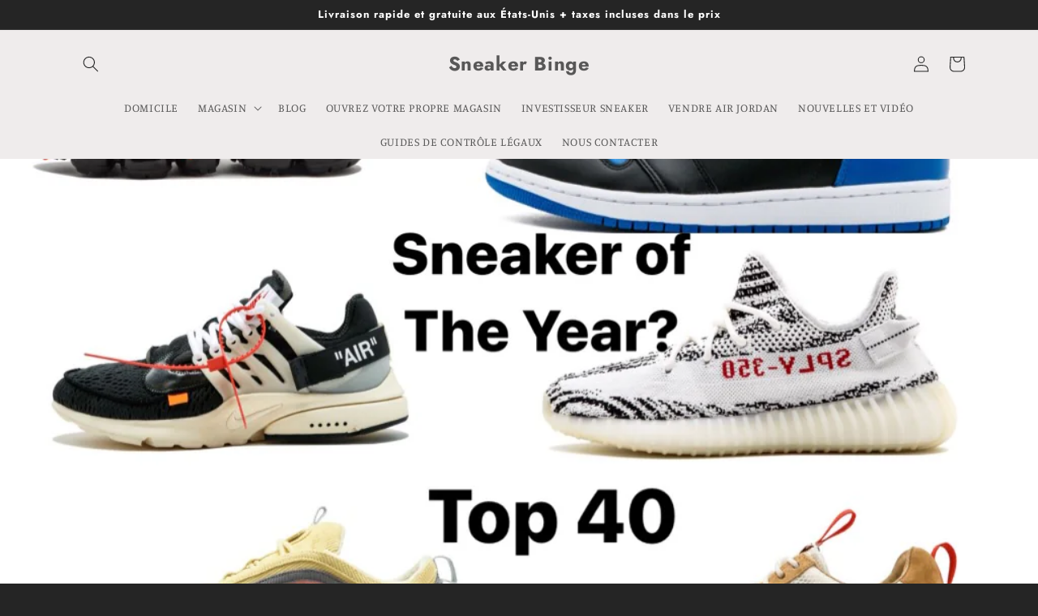

--- FILE ---
content_type: text/html; charset=utf-8
request_url: https://sneakerbinge.com/fr/blogs/news/the-top-40-sneakers-of-2017
body_size: 53572
content:
<!doctype html>
<html class="no-js" lang="fr">
  
  <head>
    <meta charset="utf-8">
    <meta http-equiv="X-UA-Compatible" content="IE=edge">
    <meta name="viewport" content="width=device-width,initial-scale=1">
    <meta name="theme-color" content="">
    <link rel="canonical" href="https://sneakerbinge.com/fr/blogs/news/the-top-40-sneakers-of-2017">
    <link rel="preconnect" href="https://cdn.shopify.com" crossorigin><link rel="icon" type="image/png" href="//sneakerbinge.com/cdn/shop/files/sblogo_32x32.jpg?v=1614290278"><link rel="preconnect" href="https://fonts.shopifycdn.com" crossorigin><title>
      Les meilleures baskets de 2017 - Top 40
 &ndash; Sneaker Binge</title>

    
      <meta name="description" content="TOP 40 BASKETS DE 2017 Alors que l&#39;année touche à sa fin, il est temps pour Dopefoot de jeter un coup d&#39;œil à certaines des meilleures baskets sorties en 2017. Il y a eu une tonne de baskets différentes sorties cette année, avec Jordan Brand qui a sorti 174 baskets de signature différentes et Adidas continue pour sorti">
    

    

<meta property="og:site_name" content="Sneaker Binge">
<meta property="og:url" content="https://sneakerbinge.com/fr/blogs/news/the-top-40-sneakers-of-2017">
<meta property="og:title" content="Les meilleures baskets de 2017 - Top 40">
<meta property="og:type" content="article">
<meta property="og:description" content="TOP 40 BASKETS DE 2017 Alors que l&#39;année touche à sa fin, il est temps pour Dopefoot de jeter un coup d&#39;œil à certaines des meilleures baskets sorties en 2017. Il y a eu une tonne de baskets différentes sorties cette année, avec Jordan Brand qui a sorti 174 baskets de signature différentes et Adidas continue pour sorti"><meta property="og:image" content="http://sneakerbinge.com/cdn/shop/articles/IMG_9694.JPG?v=1514344027">
  <meta property="og:image:secure_url" content="https://sneakerbinge.com/cdn/shop/articles/IMG_9694.JPG?v=1514344027">
  <meta property="og:image:width" content="1024">
  <meta property="og:image:height" content="1822"><meta name="twitter:site" content="@SneakerBinge"><meta name="twitter:card" content="summary_large_image">
<meta name="twitter:title" content="Les meilleures baskets de 2017 - Top 40">
<meta name="twitter:description" content="TOP 40 BASKETS DE 2017 Alors que l&#39;année touche à sa fin, il est temps pour Dopefoot de jeter un coup d&#39;œil à certaines des meilleures baskets sorties en 2017. Il y a eu une tonne de baskets différentes sorties cette année, avec Jordan Brand qui a sorti 174 baskets de signature différentes et Adidas continue pour sorti">


    <script src="//sneakerbinge.com/cdn/shop/t/14/assets/global.js?v=138967679220690932761645714965" defer="defer"></script>
    <script>window.performance && window.performance.mark && window.performance.mark('shopify.content_for_header.start');</script><meta id="shopify-digital-wallet" name="shopify-digital-wallet" content="/8047539/digital_wallets/dialog">
<meta name="shopify-checkout-api-token" content="6ab01c36cac20cf0557bd6540b6b81c5">
<meta id="in-context-paypal-metadata" data-shop-id="8047539" data-venmo-supported="false" data-environment="production" data-locale="fr_FR" data-paypal-v4="true" data-currency="USD">
<link rel="alternate" type="application/atom+xml" title="Feed" href="http://feedproxy.google.com/http://feeds.feedburner.com/Dopefoot-News" />
<link rel="alternate" hreflang="x-default" href="https://sneakerbinge.com/blogs/news/the-top-40-sneakers-of-2017">
<link rel="alternate" hreflang="en" href="https://sneakerbinge.com/blogs/news/the-top-40-sneakers-of-2017">
<link rel="alternate" hreflang="es" href="https://sneakerbinge.com/es/blogs/news/the-top-40-sneakers-of-2017">
<link rel="alternate" hreflang="fr" href="https://sneakerbinge.com/fr/blogs/news/the-top-40-sneakers-of-2017">
<script async="async" src="/checkouts/internal/preloads.js?locale=fr-US"></script>
<link rel="preconnect" href="https://shop.app" crossorigin="anonymous">
<script async="async" src="https://shop.app/checkouts/internal/preloads.js?locale=fr-US&shop_id=8047539" crossorigin="anonymous"></script>
<script id="shopify-features" type="application/json">{"accessToken":"6ab01c36cac20cf0557bd6540b6b81c5","betas":["rich-media-storefront-analytics"],"domain":"sneakerbinge.com","predictiveSearch":true,"shopId":8047539,"locale":"fr"}</script>
<script>var Shopify = Shopify || {};
Shopify.shop = "dopefoot.myshopify.com";
Shopify.locale = "fr";
Shopify.currency = {"active":"USD","rate":"1.0"};
Shopify.country = "US";
Shopify.theme = {"name":"Craft","id":131010953437,"schema_name":"Craft","schema_version":"1.0.0","theme_store_id":1368,"role":"main"};
Shopify.theme.handle = "null";
Shopify.theme.style = {"id":null,"handle":null};
Shopify.cdnHost = "sneakerbinge.com/cdn";
Shopify.routes = Shopify.routes || {};
Shopify.routes.root = "/fr/";</script>
<script type="module">!function(o){(o.Shopify=o.Shopify||{}).modules=!0}(window);</script>
<script>!function(o){function n(){var o=[];function n(){o.push(Array.prototype.slice.apply(arguments))}return n.q=o,n}var t=o.Shopify=o.Shopify||{};t.loadFeatures=n(),t.autoloadFeatures=n()}(window);</script>
<script>
  window.ShopifyPay = window.ShopifyPay || {};
  window.ShopifyPay.apiHost = "shop.app\/pay";
  window.ShopifyPay.redirectState = null;
</script>
<script id="shop-js-analytics" type="application/json">{"pageType":"article"}</script>
<script defer="defer" async type="module" src="//sneakerbinge.com/cdn/shopifycloud/shop-js/modules/v2/client.init-shop-cart-sync_BcDpqI9l.fr.esm.js"></script>
<script defer="defer" async type="module" src="//sneakerbinge.com/cdn/shopifycloud/shop-js/modules/v2/chunk.common_a1Rf5Dlz.esm.js"></script>
<script defer="defer" async type="module" src="//sneakerbinge.com/cdn/shopifycloud/shop-js/modules/v2/chunk.modal_Djra7sW9.esm.js"></script>
<script type="module">
  await import("//sneakerbinge.com/cdn/shopifycloud/shop-js/modules/v2/client.init-shop-cart-sync_BcDpqI9l.fr.esm.js");
await import("//sneakerbinge.com/cdn/shopifycloud/shop-js/modules/v2/chunk.common_a1Rf5Dlz.esm.js");
await import("//sneakerbinge.com/cdn/shopifycloud/shop-js/modules/v2/chunk.modal_Djra7sW9.esm.js");

  window.Shopify.SignInWithShop?.initShopCartSync?.({"fedCMEnabled":true,"windoidEnabled":true});

</script>
<script>
  window.Shopify = window.Shopify || {};
  if (!window.Shopify.featureAssets) window.Shopify.featureAssets = {};
  window.Shopify.featureAssets['shop-js'] = {"shop-cart-sync":["modules/v2/client.shop-cart-sync_BLrx53Hf.fr.esm.js","modules/v2/chunk.common_a1Rf5Dlz.esm.js","modules/v2/chunk.modal_Djra7sW9.esm.js"],"init-fed-cm":["modules/v2/client.init-fed-cm_C8SUwJ8U.fr.esm.js","modules/v2/chunk.common_a1Rf5Dlz.esm.js","modules/v2/chunk.modal_Djra7sW9.esm.js"],"shop-cash-offers":["modules/v2/client.shop-cash-offers_BBp_MjBM.fr.esm.js","modules/v2/chunk.common_a1Rf5Dlz.esm.js","modules/v2/chunk.modal_Djra7sW9.esm.js"],"shop-login-button":["modules/v2/client.shop-login-button_Dw6kG_iO.fr.esm.js","modules/v2/chunk.common_a1Rf5Dlz.esm.js","modules/v2/chunk.modal_Djra7sW9.esm.js"],"pay-button":["modules/v2/client.pay-button_BJDaAh68.fr.esm.js","modules/v2/chunk.common_a1Rf5Dlz.esm.js","modules/v2/chunk.modal_Djra7sW9.esm.js"],"shop-button":["modules/v2/client.shop-button_DBWL94V3.fr.esm.js","modules/v2/chunk.common_a1Rf5Dlz.esm.js","modules/v2/chunk.modal_Djra7sW9.esm.js"],"avatar":["modules/v2/client.avatar_BTnouDA3.fr.esm.js"],"init-windoid":["modules/v2/client.init-windoid_77FSIiws.fr.esm.js","modules/v2/chunk.common_a1Rf5Dlz.esm.js","modules/v2/chunk.modal_Djra7sW9.esm.js"],"init-shop-for-new-customer-accounts":["modules/v2/client.init-shop-for-new-customer-accounts_QoC3RJm9.fr.esm.js","modules/v2/client.shop-login-button_Dw6kG_iO.fr.esm.js","modules/v2/chunk.common_a1Rf5Dlz.esm.js","modules/v2/chunk.modal_Djra7sW9.esm.js"],"init-shop-email-lookup-coordinator":["modules/v2/client.init-shop-email-lookup-coordinator_D4ioGzPw.fr.esm.js","modules/v2/chunk.common_a1Rf5Dlz.esm.js","modules/v2/chunk.modal_Djra7sW9.esm.js"],"init-shop-cart-sync":["modules/v2/client.init-shop-cart-sync_BcDpqI9l.fr.esm.js","modules/v2/chunk.common_a1Rf5Dlz.esm.js","modules/v2/chunk.modal_Djra7sW9.esm.js"],"shop-toast-manager":["modules/v2/client.shop-toast-manager_B-eIbpHW.fr.esm.js","modules/v2/chunk.common_a1Rf5Dlz.esm.js","modules/v2/chunk.modal_Djra7sW9.esm.js"],"init-customer-accounts":["modules/v2/client.init-customer-accounts_BcBSUbIK.fr.esm.js","modules/v2/client.shop-login-button_Dw6kG_iO.fr.esm.js","modules/v2/chunk.common_a1Rf5Dlz.esm.js","modules/v2/chunk.modal_Djra7sW9.esm.js"],"init-customer-accounts-sign-up":["modules/v2/client.init-customer-accounts-sign-up_DvG__VHD.fr.esm.js","modules/v2/client.shop-login-button_Dw6kG_iO.fr.esm.js","modules/v2/chunk.common_a1Rf5Dlz.esm.js","modules/v2/chunk.modal_Djra7sW9.esm.js"],"shop-follow-button":["modules/v2/client.shop-follow-button_Dnx6fDH9.fr.esm.js","modules/v2/chunk.common_a1Rf5Dlz.esm.js","modules/v2/chunk.modal_Djra7sW9.esm.js"],"checkout-modal":["modules/v2/client.checkout-modal_BDH3MUqJ.fr.esm.js","modules/v2/chunk.common_a1Rf5Dlz.esm.js","modules/v2/chunk.modal_Djra7sW9.esm.js"],"shop-login":["modules/v2/client.shop-login_CV9Paj8R.fr.esm.js","modules/v2/chunk.common_a1Rf5Dlz.esm.js","modules/v2/chunk.modal_Djra7sW9.esm.js"],"lead-capture":["modules/v2/client.lead-capture_DGQOTB4e.fr.esm.js","modules/v2/chunk.common_a1Rf5Dlz.esm.js","modules/v2/chunk.modal_Djra7sW9.esm.js"],"payment-terms":["modules/v2/client.payment-terms_BQYK7nq4.fr.esm.js","modules/v2/chunk.common_a1Rf5Dlz.esm.js","modules/v2/chunk.modal_Djra7sW9.esm.js"]};
</script>
<script>(function() {
  var isLoaded = false;
  function asyncLoad() {
    if (isLoaded) return;
    isLoaded = true;
    var urls = ["https:\/\/instafeed.nfcube.com\/cdn\/987719f4d909a1c9436db6d2c92b82e8.js?shop=dopefoot.myshopify.com","https:\/\/www.improvedcontactform.com\/icf.js?shop=dopefoot.myshopify.com","https:\/\/services.nofraud.com\/js\/device.js?shop=dopefoot.myshopify.com","https:\/\/services.nofraud.com\/js\/device.js?shop=dopefoot.myshopify.com","https:\/\/cdn.shopify.com\/s\/files\/1\/0277\/0019\/9517\/t\/1\/assets\/booster_eu_cookie_8047539.js?140171\u0026shop=dopefoot.myshopify.com"];
    for (var i = 0; i < urls.length; i++) {
      var s = document.createElement('script');
      s.type = 'text/javascript';
      s.async = true;
      s.src = urls[i];
      var x = document.getElementsByTagName('script')[0];
      x.parentNode.insertBefore(s, x);
    }
  };
  if(window.attachEvent) {
    window.attachEvent('onload', asyncLoad);
  } else {
    window.addEventListener('load', asyncLoad, false);
  }
})();</script>
<script id="__st">var __st={"a":8047539,"offset":-18000,"reqid":"19b75de0-e495-4954-8966-5cd24e7a1060-1769147758","pageurl":"sneakerbinge.com\/fr\/blogs\/news\/the-top-40-sneakers-of-2017","s":"articles-623280148","u":"8370649dd5f6","p":"article","rtyp":"article","rid":623280148};</script>
<script>window.ShopifyPaypalV4VisibilityTracking = true;</script>
<script id="captcha-bootstrap">!function(){'use strict';const t='contact',e='account',n='new_comment',o=[[t,t],['blogs',n],['comments',n],[t,'customer']],c=[[e,'customer_login'],[e,'guest_login'],[e,'recover_customer_password'],[e,'create_customer']],r=t=>t.map((([t,e])=>`form[action*='/${t}']:not([data-nocaptcha='true']) input[name='form_type'][value='${e}']`)).join(','),a=t=>()=>t?[...document.querySelectorAll(t)].map((t=>t.form)):[];function s(){const t=[...o],e=r(t);return a(e)}const i='password',u='form_key',d=['recaptcha-v3-token','g-recaptcha-response','h-captcha-response',i],f=()=>{try{return window.sessionStorage}catch{return}},m='__shopify_v',_=t=>t.elements[u];function p(t,e,n=!1){try{const o=window.sessionStorage,c=JSON.parse(o.getItem(e)),{data:r}=function(t){const{data:e,action:n}=t;return t[m]||n?{data:e,action:n}:{data:t,action:n}}(c);for(const[e,n]of Object.entries(r))t.elements[e]&&(t.elements[e].value=n);n&&o.removeItem(e)}catch(o){console.error('form repopulation failed',{error:o})}}const l='form_type',E='cptcha';function T(t){t.dataset[E]=!0}const w=window,h=w.document,L='Shopify',v='ce_forms',y='captcha';let A=!1;((t,e)=>{const n=(g='f06e6c50-85a8-45c8-87d0-21a2b65856fe',I='https://cdn.shopify.com/shopifycloud/storefront-forms-hcaptcha/ce_storefront_forms_captcha_hcaptcha.v1.5.2.iife.js',D={infoText:'Protégé par hCaptcha',privacyText:'Confidentialité',termsText:'Conditions'},(t,e,n)=>{const o=w[L][v],c=o.bindForm;if(c)return c(t,g,e,D).then(n);var r;o.q.push([[t,g,e,D],n]),r=I,A||(h.body.append(Object.assign(h.createElement('script'),{id:'captcha-provider',async:!0,src:r})),A=!0)});var g,I,D;w[L]=w[L]||{},w[L][v]=w[L][v]||{},w[L][v].q=[],w[L][y]=w[L][y]||{},w[L][y].protect=function(t,e){n(t,void 0,e),T(t)},Object.freeze(w[L][y]),function(t,e,n,w,h,L){const[v,y,A,g]=function(t,e,n){const i=e?o:[],u=t?c:[],d=[...i,...u],f=r(d),m=r(i),_=r(d.filter((([t,e])=>n.includes(e))));return[a(f),a(m),a(_),s()]}(w,h,L),I=t=>{const e=t.target;return e instanceof HTMLFormElement?e:e&&e.form},D=t=>v().includes(t);t.addEventListener('submit',(t=>{const e=I(t);if(!e)return;const n=D(e)&&!e.dataset.hcaptchaBound&&!e.dataset.recaptchaBound,o=_(e),c=g().includes(e)&&(!o||!o.value);(n||c)&&t.preventDefault(),c&&!n&&(function(t){try{if(!f())return;!function(t){const e=f();if(!e)return;const n=_(t);if(!n)return;const o=n.value;o&&e.removeItem(o)}(t);const e=Array.from(Array(32),(()=>Math.random().toString(36)[2])).join('');!function(t,e){_(t)||t.append(Object.assign(document.createElement('input'),{type:'hidden',name:u})),t.elements[u].value=e}(t,e),function(t,e){const n=f();if(!n)return;const o=[...t.querySelectorAll(`input[type='${i}']`)].map((({name:t})=>t)),c=[...d,...o],r={};for(const[a,s]of new FormData(t).entries())c.includes(a)||(r[a]=s);n.setItem(e,JSON.stringify({[m]:1,action:t.action,data:r}))}(t,e)}catch(e){console.error('failed to persist form',e)}}(e),e.submit())}));const S=(t,e)=>{t&&!t.dataset[E]&&(n(t,e.some((e=>e===t))),T(t))};for(const o of['focusin','change'])t.addEventListener(o,(t=>{const e=I(t);D(e)&&S(e,y())}));const B=e.get('form_key'),M=e.get(l),P=B&&M;t.addEventListener('DOMContentLoaded',(()=>{const t=y();if(P)for(const e of t)e.elements[l].value===M&&p(e,B);[...new Set([...A(),...v().filter((t=>'true'===t.dataset.shopifyCaptcha))])].forEach((e=>S(e,t)))}))}(h,new URLSearchParams(w.location.search),n,t,e,['guest_login'])})(!0,!0)}();</script>
<script integrity="sha256-4kQ18oKyAcykRKYeNunJcIwy7WH5gtpwJnB7kiuLZ1E=" data-source-attribution="shopify.loadfeatures" defer="defer" src="//sneakerbinge.com/cdn/shopifycloud/storefront/assets/storefront/load_feature-a0a9edcb.js" crossorigin="anonymous"></script>
<script crossorigin="anonymous" defer="defer" src="//sneakerbinge.com/cdn/shopifycloud/storefront/assets/shopify_pay/storefront-65b4c6d7.js?v=20250812"></script>
<script data-source-attribution="shopify.dynamic_checkout.dynamic.init">var Shopify=Shopify||{};Shopify.PaymentButton=Shopify.PaymentButton||{isStorefrontPortableWallets:!0,init:function(){window.Shopify.PaymentButton.init=function(){};var t=document.createElement("script");t.src="https://sneakerbinge.com/cdn/shopifycloud/portable-wallets/latest/portable-wallets.fr.js",t.type="module",document.head.appendChild(t)}};
</script>
<script data-source-attribution="shopify.dynamic_checkout.buyer_consent">
  function portableWalletsHideBuyerConsent(e){var t=document.getElementById("shopify-buyer-consent"),n=document.getElementById("shopify-subscription-policy-button");t&&n&&(t.classList.add("hidden"),t.setAttribute("aria-hidden","true"),n.removeEventListener("click",e))}function portableWalletsShowBuyerConsent(e){var t=document.getElementById("shopify-buyer-consent"),n=document.getElementById("shopify-subscription-policy-button");t&&n&&(t.classList.remove("hidden"),t.removeAttribute("aria-hidden"),n.addEventListener("click",e))}window.Shopify?.PaymentButton&&(window.Shopify.PaymentButton.hideBuyerConsent=portableWalletsHideBuyerConsent,window.Shopify.PaymentButton.showBuyerConsent=portableWalletsShowBuyerConsent);
</script>
<script data-source-attribution="shopify.dynamic_checkout.cart.bootstrap">document.addEventListener("DOMContentLoaded",(function(){function t(){return document.querySelector("shopify-accelerated-checkout-cart, shopify-accelerated-checkout")}if(t())Shopify.PaymentButton.init();else{new MutationObserver((function(e,n){t()&&(Shopify.PaymentButton.init(),n.disconnect())})).observe(document.body,{childList:!0,subtree:!0})}}));
</script>
<link id="shopify-accelerated-checkout-styles" rel="stylesheet" media="screen" href="https://sneakerbinge.com/cdn/shopifycloud/portable-wallets/latest/accelerated-checkout-backwards-compat.css" crossorigin="anonymous">
<style id="shopify-accelerated-checkout-cart">
        #shopify-buyer-consent {
  margin-top: 1em;
  display: inline-block;
  width: 100%;
}

#shopify-buyer-consent.hidden {
  display: none;
}

#shopify-subscription-policy-button {
  background: none;
  border: none;
  padding: 0;
  text-decoration: underline;
  font-size: inherit;
  cursor: pointer;
}

#shopify-subscription-policy-button::before {
  box-shadow: none;
}

      </style>
<script id="sections-script" data-sections="header,footer" defer="defer" src="//sneakerbinge.com/cdn/shop/t/14/compiled_assets/scripts.js?v=694"></script>
<script>window.performance && window.performance.mark && window.performance.mark('shopify.content_for_header.end');</script>


    <style data-shopify>
      @font-face {
  font-family: Manuale;
  font-weight: 400;
  font-style: normal;
  font-display: swap;
  src: url("//sneakerbinge.com/cdn/fonts/manuale/manuale_n4.3468947ea49e5067c4233072bbe55a2e919c62ea.woff2") format("woff2"),
       url("//sneakerbinge.com/cdn/fonts/manuale/manuale_n4.4e82ae123d463ec6059225304d6039fd63f03a87.woff") format("woff");
}

      @font-face {
  font-family: Manuale;
  font-weight: 700;
  font-style: normal;
  font-display: swap;
  src: url("//sneakerbinge.com/cdn/fonts/manuale/manuale_n7.3ba047f22d4f96763fb98130d717aa23f3693e91.woff2") format("woff2"),
       url("//sneakerbinge.com/cdn/fonts/manuale/manuale_n7.d41567120e3bfda7b74704ba4a90a9bcb1d16998.woff") format("woff");
}

      @font-face {
  font-family: Manuale;
  font-weight: 400;
  font-style: italic;
  font-display: swap;
  src: url("//sneakerbinge.com/cdn/fonts/manuale/manuale_i4.6ecd69f3b0652daedf15f68e0cb888bb5c4a5cb8.woff2") format("woff2"),
       url("//sneakerbinge.com/cdn/fonts/manuale/manuale_i4.9c5cbce4f1b4d7b7698098b639ab55fd1c455942.woff") format("woff");
}

      @font-face {
  font-family: Manuale;
  font-weight: 700;
  font-style: italic;
  font-display: swap;
  src: url("//sneakerbinge.com/cdn/fonts/manuale/manuale_i7.3e507417c47b4832577c8acf727857a21bf11116.woff2") format("woff2"),
       url("//sneakerbinge.com/cdn/fonts/manuale/manuale_i7.eb96031fac61588a1dde990db53eb087563603d7.woff") format("woff");
}

      @font-face {
  font-family: Jost;
  font-weight: 700;
  font-style: normal;
  font-display: swap;
  src: url("//sneakerbinge.com/cdn/fonts/jost/jost_n7.921dc18c13fa0b0c94c5e2517ffe06139c3615a3.woff2") format("woff2"),
       url("//sneakerbinge.com/cdn/fonts/jost/jost_n7.cbfc16c98c1e195f46c536e775e4e959c5f2f22b.woff") format("woff");
}


      :root {
        --font-body-family: Manuale, serif;
        --font-body-style: normal;
        --font-body-weight: 400;

        --font-heading-family: Jost, sans-serif;
        --font-heading-style: normal;
        --font-heading-weight: 700;

        --font-body-scale: 1.0;
        --font-heading-scale: 1.0;

        --color-base-text: 255, 255, 255;
        --color-shadow: 255, 255, 255;
        --color-base-background-1: 37, 37, 37;
        --color-base-background-2: 255, 255, 255;
        --color-base-solid-button-labels: 37, 37, 37;
        --color-base-outline-button-labels: 239, 236, 236;
        --color-base-accent-1: 239, 236, 236;
        --color-base-accent-2: 239, 236, 236;
        --payment-terms-background-color: #252525;

        --gradient-base-background-1: #252525;
        --gradient-base-background-2: #FFFFFF;
        --gradient-base-accent-1: #efecec;
        --gradient-base-accent-2: #efecec;

        --media-padding: px;
        --media-border-opacity: 0.0;
        --media-border-width: 1px;
        --media-radius: 6px;
        --media-shadow-opacity: 0.0;
        --media-shadow-horizontal-offset: 0px;
        --media-shadow-vertical-offset: 0px;
        --media-shadow-blur-radius: 0px;

        --page-width: 120rem;
        --page-width-margin: 0rem;

        --card-image-padding: 0.0rem;
        --card-corner-radius: 0.6rem;
        --card-text-alignment: left;
        --card-border-width: 0.1rem;
        --card-border-opacity: 0.2;
        --card-shadow-opacity: 0.0;
        --card-shadow-horizontal-offset: 0.0rem;
        --card-shadow-vertical-offset: 0.0rem;
        --card-shadow-blur-radius: 0.0rem;

        --badge-corner-radius: 0.6rem;

        --popup-border-width: 1px;
        --popup-border-opacity: 0.5;
        --popup-corner-radius: 6px;
        --popup-shadow-opacity: 0.0;
        --popup-shadow-horizontal-offset: 0px;
        --popup-shadow-vertical-offset: 0px;
        --popup-shadow-blur-radius: 0px;

        --drawer-border-width: 1px;
        --drawer-border-opacity: 0.1;
        --drawer-shadow-opacity: 0.0;
        --drawer-shadow-horizontal-offset: 0px;
        --drawer-shadow-vertical-offset: 0px;
        --drawer-shadow-blur-radius: 0px;

        --spacing-sections-desktop: 0px;
        --spacing-sections-mobile: 0px;

        --grid-desktop-vertical-spacing: 20px;
        --grid-desktop-horizontal-spacing: 20px;
        --grid-mobile-vertical-spacing: 10px;
        --grid-mobile-horizontal-spacing: 10px;

        --text-boxes-border-opacity: 0.0;
        --text-boxes-border-width: 0px;
        --text-boxes-radius: 6px;
        --text-boxes-shadow-opacity: 0.0;
        --text-boxes-shadow-horizontal-offset: 0px;
        --text-boxes-shadow-vertical-offset: 0px;
        --text-boxes-shadow-blur-radius: 0px;

        --buttons-radius: 6px;
        --buttons-radius-outset: 7px;
        --buttons-border-width: 1px;
        --buttons-border-opacity: 1.0;
        --buttons-shadow-opacity: 0.0;
        --buttons-shadow-horizontal-offset: 0px;
        --buttons-shadow-vertical-offset: 0px;
        --buttons-shadow-blur-radius: 0px;
        --buttons-border-offset: 0.3px;

        --inputs-radius: 6px;
        --inputs-border-width: 1px;
        --inputs-border-opacity: 0.55;
        --inputs-shadow-opacity: 0.0;
        --inputs-shadow-horizontal-offset: 0px;
        --inputs-margin-offset: 0px;
        --inputs-shadow-vertical-offset: 0px;
        --inputs-shadow-blur-radius: 0px;
        --inputs-radius-outset: 7px;

        --variant-pills-radius: 40px;
        --variant-pills-border-width: 1px;
        --variant-pills-border-opacity: 0.55;
        --variant-pills-shadow-opacity: 0.0;
        --variant-pills-shadow-horizontal-offset: 0px;
        --variant-pills-shadow-vertical-offset: 0px;
        --variant-pills-shadow-blur-radius: 0px;
      }

      *,
      *::before,
      *::after {
        box-sizing: inherit;
      }

      html {
        box-sizing: border-box;
        font-size: calc(var(--font-body-scale) * 62.5%);
        height: 100%;
      }

      body {
        display: grid;
        grid-template-rows: auto auto 1fr auto;
        grid-template-columns: 100%;
        min-height: 100%;
        margin: 0;
        font-size: 1.5rem;
        letter-spacing: 0.06rem;
        line-height: calc(1 + 0.8 / var(--font-body-scale));
        font-family: var(--font-body-family);
        font-style: var(--font-body-style);
        font-weight: var(--font-body-weight);
      }

      @media screen and (min-width: 750px) {
        body {
          font-size: 1.6rem;
        }
      }
    </style>

    <link href="//sneakerbinge.com/cdn/shop/t/14/assets/base.css?v=39440664952427654091645714986" rel="stylesheet" type="text/css" media="all" />
<link rel="preload" as="font" href="//sneakerbinge.com/cdn/fonts/manuale/manuale_n4.3468947ea49e5067c4233072bbe55a2e919c62ea.woff2" type="font/woff2" crossorigin><link rel="preload" as="font" href="//sneakerbinge.com/cdn/fonts/jost/jost_n7.921dc18c13fa0b0c94c5e2517ffe06139c3615a3.woff2" type="font/woff2" crossorigin><link rel="stylesheet" href="//sneakerbinge.com/cdn/shop/t/14/assets/component-predictive-search.css?v=165644661289088488651645714961" media="print" onload="this.media='all'"><script>document.documentElement.className = document.documentElement.className.replace('no-js', 'js');
    if (Shopify.designMode) {
      document.documentElement.classList.add('shopify-design-mode');
    }
    </script>
    <script async src="https://pagead2.googlesyndication.com/pagead/js/adsbygoogle.js?client=ca-pub-5203805731316280"
     crossorigin="anonymous"></script>

     
  <link href="https://monorail-edge.shopifysvc.com" rel="dns-prefetch">
<script>(function(){if ("sendBeacon" in navigator && "performance" in window) {try {var session_token_from_headers = performance.getEntriesByType('navigation')[0].serverTiming.find(x => x.name == '_s').description;} catch {var session_token_from_headers = undefined;}var session_cookie_matches = document.cookie.match(/_shopify_s=([^;]*)/);var session_token_from_cookie = session_cookie_matches && session_cookie_matches.length === 2 ? session_cookie_matches[1] : "";var session_token = session_token_from_headers || session_token_from_cookie || "";function handle_abandonment_event(e) {var entries = performance.getEntries().filter(function(entry) {return /monorail-edge.shopifysvc.com/.test(entry.name);});if (!window.abandonment_tracked && entries.length === 0) {window.abandonment_tracked = true;var currentMs = Date.now();var navigation_start = performance.timing.navigationStart;var payload = {shop_id: 8047539,url: window.location.href,navigation_start,duration: currentMs - navigation_start,session_token,page_type: "article"};window.navigator.sendBeacon("https://monorail-edge.shopifysvc.com/v1/produce", JSON.stringify({schema_id: "online_store_buyer_site_abandonment/1.1",payload: payload,metadata: {event_created_at_ms: currentMs,event_sent_at_ms: currentMs}}));}}window.addEventListener('pagehide', handle_abandonment_event);}}());</script>
<script id="web-pixels-manager-setup">(function e(e,d,r,n,o){if(void 0===o&&(o={}),!Boolean(null===(a=null===(i=window.Shopify)||void 0===i?void 0:i.analytics)||void 0===a?void 0:a.replayQueue)){var i,a;window.Shopify=window.Shopify||{};var t=window.Shopify;t.analytics=t.analytics||{};var s=t.analytics;s.replayQueue=[],s.publish=function(e,d,r){return s.replayQueue.push([e,d,r]),!0};try{self.performance.mark("wpm:start")}catch(e){}var l=function(){var e={modern:/Edge?\/(1{2}[4-9]|1[2-9]\d|[2-9]\d{2}|\d{4,})\.\d+(\.\d+|)|Firefox\/(1{2}[4-9]|1[2-9]\d|[2-9]\d{2}|\d{4,})\.\d+(\.\d+|)|Chrom(ium|e)\/(9{2}|\d{3,})\.\d+(\.\d+|)|(Maci|X1{2}).+ Version\/(15\.\d+|(1[6-9]|[2-9]\d|\d{3,})\.\d+)([,.]\d+|)( \(\w+\)|)( Mobile\/\w+|) Safari\/|Chrome.+OPR\/(9{2}|\d{3,})\.\d+\.\d+|(CPU[ +]OS|iPhone[ +]OS|CPU[ +]iPhone|CPU IPhone OS|CPU iPad OS)[ +]+(15[._]\d+|(1[6-9]|[2-9]\d|\d{3,})[._]\d+)([._]\d+|)|Android:?[ /-](13[3-9]|1[4-9]\d|[2-9]\d{2}|\d{4,})(\.\d+|)(\.\d+|)|Android.+Firefox\/(13[5-9]|1[4-9]\d|[2-9]\d{2}|\d{4,})\.\d+(\.\d+|)|Android.+Chrom(ium|e)\/(13[3-9]|1[4-9]\d|[2-9]\d{2}|\d{4,})\.\d+(\.\d+|)|SamsungBrowser\/([2-9]\d|\d{3,})\.\d+/,legacy:/Edge?\/(1[6-9]|[2-9]\d|\d{3,})\.\d+(\.\d+|)|Firefox\/(5[4-9]|[6-9]\d|\d{3,})\.\d+(\.\d+|)|Chrom(ium|e)\/(5[1-9]|[6-9]\d|\d{3,})\.\d+(\.\d+|)([\d.]+$|.*Safari\/(?![\d.]+ Edge\/[\d.]+$))|(Maci|X1{2}).+ Version\/(10\.\d+|(1[1-9]|[2-9]\d|\d{3,})\.\d+)([,.]\d+|)( \(\w+\)|)( Mobile\/\w+|) Safari\/|Chrome.+OPR\/(3[89]|[4-9]\d|\d{3,})\.\d+\.\d+|(CPU[ +]OS|iPhone[ +]OS|CPU[ +]iPhone|CPU IPhone OS|CPU iPad OS)[ +]+(10[._]\d+|(1[1-9]|[2-9]\d|\d{3,})[._]\d+)([._]\d+|)|Android:?[ /-](13[3-9]|1[4-9]\d|[2-9]\d{2}|\d{4,})(\.\d+|)(\.\d+|)|Mobile Safari.+OPR\/([89]\d|\d{3,})\.\d+\.\d+|Android.+Firefox\/(13[5-9]|1[4-9]\d|[2-9]\d{2}|\d{4,})\.\d+(\.\d+|)|Android.+Chrom(ium|e)\/(13[3-9]|1[4-9]\d|[2-9]\d{2}|\d{4,})\.\d+(\.\d+|)|Android.+(UC? ?Browser|UCWEB|U3)[ /]?(15\.([5-9]|\d{2,})|(1[6-9]|[2-9]\d|\d{3,})\.\d+)\.\d+|SamsungBrowser\/(5\.\d+|([6-9]|\d{2,})\.\d+)|Android.+MQ{2}Browser\/(14(\.(9|\d{2,})|)|(1[5-9]|[2-9]\d|\d{3,})(\.\d+|))(\.\d+|)|K[Aa][Ii]OS\/(3\.\d+|([4-9]|\d{2,})\.\d+)(\.\d+|)/},d=e.modern,r=e.legacy,n=navigator.userAgent;return n.match(d)?"modern":n.match(r)?"legacy":"unknown"}(),u="modern"===l?"modern":"legacy",c=(null!=n?n:{modern:"",legacy:""})[u],f=function(e){return[e.baseUrl,"/wpm","/b",e.hashVersion,"modern"===e.buildTarget?"m":"l",".js"].join("")}({baseUrl:d,hashVersion:r,buildTarget:u}),m=function(e){var d=e.version,r=e.bundleTarget,n=e.surface,o=e.pageUrl,i=e.monorailEndpoint;return{emit:function(e){var a=e.status,t=e.errorMsg,s=(new Date).getTime(),l=JSON.stringify({metadata:{event_sent_at_ms:s},events:[{schema_id:"web_pixels_manager_load/3.1",payload:{version:d,bundle_target:r,page_url:o,status:a,surface:n,error_msg:t},metadata:{event_created_at_ms:s}}]});if(!i)return console&&console.warn&&console.warn("[Web Pixels Manager] No Monorail endpoint provided, skipping logging."),!1;try{return self.navigator.sendBeacon.bind(self.navigator)(i,l)}catch(e){}var u=new XMLHttpRequest;try{return u.open("POST",i,!0),u.setRequestHeader("Content-Type","text/plain"),u.send(l),!0}catch(e){return console&&console.warn&&console.warn("[Web Pixels Manager] Got an unhandled error while logging to Monorail."),!1}}}}({version:r,bundleTarget:l,surface:e.surface,pageUrl:self.location.href,monorailEndpoint:e.monorailEndpoint});try{o.browserTarget=l,function(e){var d=e.src,r=e.async,n=void 0===r||r,o=e.onload,i=e.onerror,a=e.sri,t=e.scriptDataAttributes,s=void 0===t?{}:t,l=document.createElement("script"),u=document.querySelector("head"),c=document.querySelector("body");if(l.async=n,l.src=d,a&&(l.integrity=a,l.crossOrigin="anonymous"),s)for(var f in s)if(Object.prototype.hasOwnProperty.call(s,f))try{l.dataset[f]=s[f]}catch(e){}if(o&&l.addEventListener("load",o),i&&l.addEventListener("error",i),u)u.appendChild(l);else{if(!c)throw new Error("Did not find a head or body element to append the script");c.appendChild(l)}}({src:f,async:!0,onload:function(){if(!function(){var e,d;return Boolean(null===(d=null===(e=window.Shopify)||void 0===e?void 0:e.analytics)||void 0===d?void 0:d.initialized)}()){var d=window.webPixelsManager.init(e)||void 0;if(d){var r=window.Shopify.analytics;r.replayQueue.forEach((function(e){var r=e[0],n=e[1],o=e[2];d.publishCustomEvent(r,n,o)})),r.replayQueue=[],r.publish=d.publishCustomEvent,r.visitor=d.visitor,r.initialized=!0}}},onerror:function(){return m.emit({status:"failed",errorMsg:"".concat(f," has failed to load")})},sri:function(e){var d=/^sha384-[A-Za-z0-9+/=]+$/;return"string"==typeof e&&d.test(e)}(c)?c:"",scriptDataAttributes:o}),m.emit({status:"loading"})}catch(e){m.emit({status:"failed",errorMsg:(null==e?void 0:e.message)||"Unknown error"})}}})({shopId: 8047539,storefrontBaseUrl: "https://sneakerbinge.com",extensionsBaseUrl: "https://extensions.shopifycdn.com/cdn/shopifycloud/web-pixels-manager",monorailEndpoint: "https://monorail-edge.shopifysvc.com/unstable/produce_batch",surface: "storefront-renderer",enabledBetaFlags: ["2dca8a86"],webPixelsConfigList: [{"id":"67993821","eventPayloadVersion":"v1","runtimeContext":"LAX","scriptVersion":"1","type":"CUSTOM","privacyPurposes":["ANALYTICS"],"name":"Google Analytics tag (migrated)"},{"id":"shopify-app-pixel","configuration":"{}","eventPayloadVersion":"v1","runtimeContext":"STRICT","scriptVersion":"0450","apiClientId":"shopify-pixel","type":"APP","privacyPurposes":["ANALYTICS","MARKETING"]},{"id":"shopify-custom-pixel","eventPayloadVersion":"v1","runtimeContext":"LAX","scriptVersion":"0450","apiClientId":"shopify-pixel","type":"CUSTOM","privacyPurposes":["ANALYTICS","MARKETING"]}],isMerchantRequest: false,initData: {"shop":{"name":"Sneaker Binge","paymentSettings":{"currencyCode":"USD"},"myshopifyDomain":"dopefoot.myshopify.com","countryCode":"US","storefrontUrl":"https:\/\/sneakerbinge.com\/fr"},"customer":null,"cart":null,"checkout":null,"productVariants":[],"purchasingCompany":null},},"https://sneakerbinge.com/cdn","fcfee988w5aeb613cpc8e4bc33m6693e112",{"modern":"","legacy":""},{"shopId":"8047539","storefrontBaseUrl":"https:\/\/sneakerbinge.com","extensionBaseUrl":"https:\/\/extensions.shopifycdn.com\/cdn\/shopifycloud\/web-pixels-manager","surface":"storefront-renderer","enabledBetaFlags":"[\"2dca8a86\"]","isMerchantRequest":"false","hashVersion":"fcfee988w5aeb613cpc8e4bc33m6693e112","publish":"custom","events":"[[\"page_viewed\",{}]]"});</script><script>
  window.ShopifyAnalytics = window.ShopifyAnalytics || {};
  window.ShopifyAnalytics.meta = window.ShopifyAnalytics.meta || {};
  window.ShopifyAnalytics.meta.currency = 'USD';
  var meta = {"page":{"pageType":"article","resourceType":"article","resourceId":623280148,"requestId":"19b75de0-e495-4954-8966-5cd24e7a1060-1769147758"}};
  for (var attr in meta) {
    window.ShopifyAnalytics.meta[attr] = meta[attr];
  }
</script>
<script class="analytics">
  (function () {
    var customDocumentWrite = function(content) {
      var jquery = null;

      if (window.jQuery) {
        jquery = window.jQuery;
      } else if (window.Checkout && window.Checkout.$) {
        jquery = window.Checkout.$;
      }

      if (jquery) {
        jquery('body').append(content);
      }
    };

    var hasLoggedConversion = function(token) {
      if (token) {
        return document.cookie.indexOf('loggedConversion=' + token) !== -1;
      }
      return false;
    }

    var setCookieIfConversion = function(token) {
      if (token) {
        var twoMonthsFromNow = new Date(Date.now());
        twoMonthsFromNow.setMonth(twoMonthsFromNow.getMonth() + 2);

        document.cookie = 'loggedConversion=' + token + '; expires=' + twoMonthsFromNow;
      }
    }

    var trekkie = window.ShopifyAnalytics.lib = window.trekkie = window.trekkie || [];
    if (trekkie.integrations) {
      return;
    }
    trekkie.methods = [
      'identify',
      'page',
      'ready',
      'track',
      'trackForm',
      'trackLink'
    ];
    trekkie.factory = function(method) {
      return function() {
        var args = Array.prototype.slice.call(arguments);
        args.unshift(method);
        trekkie.push(args);
        return trekkie;
      };
    };
    for (var i = 0; i < trekkie.methods.length; i++) {
      var key = trekkie.methods[i];
      trekkie[key] = trekkie.factory(key);
    }
    trekkie.load = function(config) {
      trekkie.config = config || {};
      trekkie.config.initialDocumentCookie = document.cookie;
      var first = document.getElementsByTagName('script')[0];
      var script = document.createElement('script');
      script.type = 'text/javascript';
      script.onerror = function(e) {
        var scriptFallback = document.createElement('script');
        scriptFallback.type = 'text/javascript';
        scriptFallback.onerror = function(error) {
                var Monorail = {
      produce: function produce(monorailDomain, schemaId, payload) {
        var currentMs = new Date().getTime();
        var event = {
          schema_id: schemaId,
          payload: payload,
          metadata: {
            event_created_at_ms: currentMs,
            event_sent_at_ms: currentMs
          }
        };
        return Monorail.sendRequest("https://" + monorailDomain + "/v1/produce", JSON.stringify(event));
      },
      sendRequest: function sendRequest(endpointUrl, payload) {
        // Try the sendBeacon API
        if (window && window.navigator && typeof window.navigator.sendBeacon === 'function' && typeof window.Blob === 'function' && !Monorail.isIos12()) {
          var blobData = new window.Blob([payload], {
            type: 'text/plain'
          });

          if (window.navigator.sendBeacon(endpointUrl, blobData)) {
            return true;
          } // sendBeacon was not successful

        } // XHR beacon

        var xhr = new XMLHttpRequest();

        try {
          xhr.open('POST', endpointUrl);
          xhr.setRequestHeader('Content-Type', 'text/plain');
          xhr.send(payload);
        } catch (e) {
          console.log(e);
        }

        return false;
      },
      isIos12: function isIos12() {
        return window.navigator.userAgent.lastIndexOf('iPhone; CPU iPhone OS 12_') !== -1 || window.navigator.userAgent.lastIndexOf('iPad; CPU OS 12_') !== -1;
      }
    };
    Monorail.produce('monorail-edge.shopifysvc.com',
      'trekkie_storefront_load_errors/1.1',
      {shop_id: 8047539,
      theme_id: 131010953437,
      app_name: "storefront",
      context_url: window.location.href,
      source_url: "//sneakerbinge.com/cdn/s/trekkie.storefront.8d95595f799fbf7e1d32231b9a28fd43b70c67d3.min.js"});

        };
        scriptFallback.async = true;
        scriptFallback.src = '//sneakerbinge.com/cdn/s/trekkie.storefront.8d95595f799fbf7e1d32231b9a28fd43b70c67d3.min.js';
        first.parentNode.insertBefore(scriptFallback, first);
      };
      script.async = true;
      script.src = '//sneakerbinge.com/cdn/s/trekkie.storefront.8d95595f799fbf7e1d32231b9a28fd43b70c67d3.min.js';
      first.parentNode.insertBefore(script, first);
    };
    trekkie.load(
      {"Trekkie":{"appName":"storefront","development":false,"defaultAttributes":{"shopId":8047539,"isMerchantRequest":null,"themeId":131010953437,"themeCityHash":"13405509300290536523","contentLanguage":"fr","currency":"USD","eventMetadataId":"dd47092a-6325-49d3-8646-ca079d286847"},"isServerSideCookieWritingEnabled":true,"monorailRegion":"shop_domain","enabledBetaFlags":["65f19447"]},"Session Attribution":{},"S2S":{"facebookCapiEnabled":false,"source":"trekkie-storefront-renderer","apiClientId":580111}}
    );

    var loaded = false;
    trekkie.ready(function() {
      if (loaded) return;
      loaded = true;

      window.ShopifyAnalytics.lib = window.trekkie;

      var originalDocumentWrite = document.write;
      document.write = customDocumentWrite;
      try { window.ShopifyAnalytics.merchantGoogleAnalytics.call(this); } catch(error) {};
      document.write = originalDocumentWrite;

      window.ShopifyAnalytics.lib.page(null,{"pageType":"article","resourceType":"article","resourceId":623280148,"requestId":"19b75de0-e495-4954-8966-5cd24e7a1060-1769147758","shopifyEmitted":true});

      var match = window.location.pathname.match(/checkouts\/(.+)\/(thank_you|post_purchase)/)
      var token = match? match[1]: undefined;
      if (!hasLoggedConversion(token)) {
        setCookieIfConversion(token);
        
      }
    });


        var eventsListenerScript = document.createElement('script');
        eventsListenerScript.async = true;
        eventsListenerScript.src = "//sneakerbinge.com/cdn/shopifycloud/storefront/assets/shop_events_listener-3da45d37.js";
        document.getElementsByTagName('head')[0].appendChild(eventsListenerScript);

})();</script>
  <script>
  if (!window.ga || (window.ga && typeof window.ga !== 'function')) {
    window.ga = function ga() {
      (window.ga.q = window.ga.q || []).push(arguments);
      if (window.Shopify && window.Shopify.analytics && typeof window.Shopify.analytics.publish === 'function') {
        window.Shopify.analytics.publish("ga_stub_called", {}, {sendTo: "google_osp_migration"});
      }
      console.error("Shopify's Google Analytics stub called with:", Array.from(arguments), "\nSee https://help.shopify.com/manual/promoting-marketing/pixels/pixel-migration#google for more information.");
    };
    if (window.Shopify && window.Shopify.analytics && typeof window.Shopify.analytics.publish === 'function') {
      window.Shopify.analytics.publish("ga_stub_initialized", {}, {sendTo: "google_osp_migration"});
    }
  }
</script>
<script
  defer
  src="https://sneakerbinge.com/cdn/shopifycloud/perf-kit/shopify-perf-kit-3.0.4.min.js"
  data-application="storefront-renderer"
  data-shop-id="8047539"
  data-render-region="gcp-us-central1"
  data-page-type="article"
  data-theme-instance-id="131010953437"
  data-theme-name="Craft"
  data-theme-version="1.0.0"
  data-monorail-region="shop_domain"
  data-resource-timing-sampling-rate="10"
  data-shs="true"
  data-shs-beacon="true"
  data-shs-export-with-fetch="true"
  data-shs-logs-sample-rate="1"
  data-shs-beacon-endpoint="https://sneakerbinge.com/api/collect"
></script>
</head>

  <body class="gradient">
    <a class="skip-to-content-link button visually-hidden" href="#MainContent">
      Ignorer et passer au contenu
    </a>

    <div id="shopify-section-announcement-bar" class="shopify-section"><div class="announcement-bar color-background-1 gradient" role="region" aria-label="Annonce" ><p class="announcement-bar__message h5">
                Livraison rapide et gratuite aux États-Unis + taxes incluses dans le prix
</p></div>
</div>
    <div id="shopify-section-header" class="shopify-section section-header"><link rel="stylesheet" href="//sneakerbinge.com/cdn/shop/t/14/assets/component-list-menu.css?v=129267058877082496571645714969" media="print" onload="this.media='all'">
<link rel="stylesheet" href="//sneakerbinge.com/cdn/shop/t/14/assets/component-search.css?v=96455689198851321781645714955" media="print" onload="this.media='all'">
<link rel="stylesheet" href="//sneakerbinge.com/cdn/shop/t/14/assets/component-menu-drawer.css?v=126731818748055994231645714959" media="print" onload="this.media='all'">
<link rel="stylesheet" href="//sneakerbinge.com/cdn/shop/t/14/assets/component-cart-notification.css?v=107019900565326663291645714953" media="print" onload="this.media='all'">
<link rel="stylesheet" href="//sneakerbinge.com/cdn/shop/t/14/assets/component-cart-items.css?v=45858802644496945541645714986" media="print" onload="this.media='all'"><link rel="stylesheet" href="//sneakerbinge.com/cdn/shop/t/14/assets/component-price.css?v=112673864592427438181645714958" media="print" onload="this.media='all'">
  <link rel="stylesheet" href="//sneakerbinge.com/cdn/shop/t/14/assets/component-loading-overlay.css?v=167310470843593579841645714990" media="print" onload="this.media='all'"><noscript><link href="//sneakerbinge.com/cdn/shop/t/14/assets/component-list-menu.css?v=129267058877082496571645714969" rel="stylesheet" type="text/css" media="all" /></noscript>
<noscript><link href="//sneakerbinge.com/cdn/shop/t/14/assets/component-search.css?v=96455689198851321781645714955" rel="stylesheet" type="text/css" media="all" /></noscript>
<noscript><link href="//sneakerbinge.com/cdn/shop/t/14/assets/component-menu-drawer.css?v=126731818748055994231645714959" rel="stylesheet" type="text/css" media="all" /></noscript>
<noscript><link href="//sneakerbinge.com/cdn/shop/t/14/assets/component-cart-notification.css?v=107019900565326663291645714953" rel="stylesheet" type="text/css" media="all" /></noscript>
<noscript><link href="//sneakerbinge.com/cdn/shop/t/14/assets/component-cart-items.css?v=45858802644496945541645714986" rel="stylesheet" type="text/css" media="all" /></noscript>

<style>
  header-drawer {
    justify-self: start;
    margin-left: -1.2rem;
  }

  @media screen and (min-width: 990px) {
    header-drawer {
      display: none;
    }
  }

  .menu-drawer-container {
    display: flex;
  }

  .list-menu {
    list-style: none;
    padding: 0;
    margin: 0;
  }

  .list-menu--inline {
    display: inline-flex;
    flex-wrap: wrap;
  }

  summary.list-menu__item {
    padding-right: 2.7rem;
  }

  .list-menu__item {
    display: flex;
    align-items: center;
    line-height: calc(1 + 0.3 / var(--font-body-scale));
  }

  .list-menu__item--link {
    text-decoration: none;
    padding-bottom: 1rem;
    padding-top: 1rem;
    line-height: calc(1 + 0.8 / var(--font-body-scale));
  }

  @media screen and (min-width: 750px) {
    .list-menu__item--link {
      padding-bottom: 0.5rem;
      padding-top: 0.5rem;
    }
  }
</style><style data-shopify>.section-header {
    margin-bottom: 0px;
  }

  @media screen and (min-width: 750px) {
    .section-header {
      margin-bottom: 0px;
    }
  }</style><script src="//sneakerbinge.com/cdn/shop/t/14/assets/details-disclosure.js?v=118626640824924522881645714980" defer="defer"></script>
<script src="//sneakerbinge.com/cdn/shop/t/14/assets/details-modal.js?v=4511761896672669691645714979" defer="defer"></script>
<script src="//sneakerbinge.com/cdn/shop/t/14/assets/cart-notification.js?v=18770815536247936311645714957" defer="defer"></script>

<svg xmlns="http://www.w3.org/2000/svg" class="hidden">
  <symbol id="icon-search" viewbox="0 0 18 19" fill="none">
    <path fill-rule="evenodd" clip-rule="evenodd" d="M11.03 11.68A5.784 5.784 0 112.85 3.5a5.784 5.784 0 018.18 8.18zm.26 1.12a6.78 6.78 0 11.72-.7l5.4 5.4a.5.5 0 11-.71.7l-5.41-5.4z" fill="currentColor"/>
  </symbol>

  <symbol id="icon-close" class="icon icon-close" fill="none" viewBox="0 0 18 17">
    <path d="M.865 15.978a.5.5 0 00.707.707l7.433-7.431 7.579 7.282a.501.501 0 00.846-.37.5.5 0 00-.153-.351L9.712 8.546l7.417-7.416a.5.5 0 10-.707-.708L8.991 7.853 1.413.573a.5.5 0 10-.693.72l7.563 7.268-7.418 7.417z" fill="currentColor">
  </symbol>
</svg>
<sticky-header class="header-wrapper color-accent-2 gradient">
  <header class="header header--top-center page-width header--has-menu"><header-drawer data-breakpoint="tablet">
        <details id="Details-menu-drawer-container" class="menu-drawer-container">
          <summary class="header__icon header__icon--menu header__icon--summary link focus-inset" aria-label="Menu">
            <span>
              <svg xmlns="http://www.w3.org/2000/svg" aria-hidden="true" focusable="false" role="presentation" class="icon icon-hamburger" fill="none" viewBox="0 0 18 16">
  <path d="M1 .5a.5.5 0 100 1h15.71a.5.5 0 000-1H1zM.5 8a.5.5 0 01.5-.5h15.71a.5.5 0 010 1H1A.5.5 0 01.5 8zm0 7a.5.5 0 01.5-.5h15.71a.5.5 0 010 1H1a.5.5 0 01-.5-.5z" fill="currentColor">
</svg>

              <svg xmlns="http://www.w3.org/2000/svg" aria-hidden="true" focusable="false" role="presentation" class="icon icon-close" fill="none" viewBox="0 0 18 17">
  <path d="M.865 15.978a.5.5 0 00.707.707l7.433-7.431 7.579 7.282a.501.501 0 00.846-.37.5.5 0 00-.153-.351L9.712 8.546l7.417-7.416a.5.5 0 10-.707-.708L8.991 7.853 1.413.573a.5.5 0 10-.693.72l7.563 7.268-7.418 7.417z" fill="currentColor">
</svg>

            </span>
          </summary>
          <div id="menu-drawer" class="menu-drawer motion-reduce" tabindex="-1">
            <div class="menu-drawer__inner-container">
              <div class="menu-drawer__navigation-container">
                <nav class="menu-drawer__navigation">
                  <ul class="menu-drawer__menu list-menu" role="list"><li><a href="/fr" class="menu-drawer__menu-item list-menu__item link link--text focus-inset">
                            DOMICILE
                          </a></li><li><details id="Details-menu-drawer-menu-item-2">
                            <summary class="menu-drawer__menu-item list-menu__item link link--text focus-inset">
                              MAGASIN
                              <svg viewBox="0 0 14 10" fill="none" aria-hidden="true" focusable="false" role="presentation" class="icon icon-arrow" xmlns="http://www.w3.org/2000/svg">
  <path fill-rule="evenodd" clip-rule="evenodd" d="M8.537.808a.5.5 0 01.817-.162l4 4a.5.5 0 010 .708l-4 4a.5.5 0 11-.708-.708L11.793 5.5H1a.5.5 0 010-1h10.793L8.646 1.354a.5.5 0 01-.109-.546z" fill="currentColor">
</svg>

                              <svg aria-hidden="true" focusable="false" role="presentation" class="icon icon-caret" viewBox="0 0 10 6">
  <path fill-rule="evenodd" clip-rule="evenodd" d="M9.354.646a.5.5 0 00-.708 0L5 4.293 1.354.646a.5.5 0 00-.708.708l4 4a.5.5 0 00.708 0l4-4a.5.5 0 000-.708z" fill="currentColor">
</svg>

                            </summary>
                            <div id="link-MAGASIN" class="menu-drawer__submenu motion-reduce" tabindex="-1">
                              <div class="menu-drawer__inner-submenu">
                                <button class="menu-drawer__close-button link link--text focus-inset" aria-expanded="true">
                                  <svg viewBox="0 0 14 10" fill="none" aria-hidden="true" focusable="false" role="presentation" class="icon icon-arrow" xmlns="http://www.w3.org/2000/svg">
  <path fill-rule="evenodd" clip-rule="evenodd" d="M8.537.808a.5.5 0 01.817-.162l4 4a.5.5 0 010 .708l-4 4a.5.5 0 11-.708-.708L11.793 5.5H1a.5.5 0 010-1h10.793L8.646 1.354a.5.5 0 01-.109-.546z" fill="currentColor">
</svg>

                                  MAGASIN
                                </button>
                                <ul class="menu-drawer__menu list-menu" role="list" tabindex="-1"><li><a href="/fr/collections/all-products" class="menu-drawer__menu-item link link--text list-menu__item focus-inset">
                                          Tous les produits
                                        </a></li><li><a href="/fr/collections/new-arrivals" class="menu-drawer__menu-item link link--text list-menu__item focus-inset">
                                          Nouvelles Arrivées
                                        </a></li><li><a href="/fr/collections/under-100" class="menu-drawer__menu-item link link--text list-menu__item focus-inset">
                                          Moins de 100 $
                                        </a></li><li><a href="/fr/collections/sale" class="menu-drawer__menu-item link link--text list-menu__item focus-inset">
                                          Vente
                                        </a></li><li><details id="Details-menu-drawer-submenu-5">
                                          <summary class="menu-drawer__menu-item link link--text list-menu__item focus-inset">
                                            Marques
                                            <svg viewBox="0 0 14 10" fill="none" aria-hidden="true" focusable="false" role="presentation" class="icon icon-arrow" xmlns="http://www.w3.org/2000/svg">
  <path fill-rule="evenodd" clip-rule="evenodd" d="M8.537.808a.5.5 0 01.817-.162l4 4a.5.5 0 010 .708l-4 4a.5.5 0 11-.708-.708L11.793 5.5H1a.5.5 0 010-1h10.793L8.646 1.354a.5.5 0 01-.109-.546z" fill="currentColor">
</svg>

                                            <svg aria-hidden="true" focusable="false" role="presentation" class="icon icon-caret" viewBox="0 0 10 6">
  <path fill-rule="evenodd" clip-rule="evenodd" d="M9.354.646a.5.5 0 00-.708 0L5 4.293 1.354.646a.5.5 0 00-.708.708l4 4a.5.5 0 00.708 0l4-4a.5.5 0 000-.708z" fill="currentColor">
</svg>

                                          </summary>
                                          <div id="childlink-Marques" class="menu-drawer__submenu motion-reduce">
                                            <button class="menu-drawer__close-button link link--text focus-inset" aria-expanded="true">
                                              <svg viewBox="0 0 14 10" fill="none" aria-hidden="true" focusable="false" role="presentation" class="icon icon-arrow" xmlns="http://www.w3.org/2000/svg">
  <path fill-rule="evenodd" clip-rule="evenodd" d="M8.537.808a.5.5 0 01.817-.162l4 4a.5.5 0 010 .708l-4 4a.5.5 0 11-.708-.708L11.793 5.5H1a.5.5 0 010-1h10.793L8.646 1.354a.5.5 0 01-.109-.546z" fill="currentColor">
</svg>

                                              Marques
                                            </button>
                                            <ul class="menu-drawer__menu list-menu" role="list" tabindex="-1"><li>
                                                  <a href="/fr/collections/adidas" class="menu-drawer__menu-item link link--text list-menu__item focus-inset">
                                                    Adidas
                                                  </a>
                                                </li><li>
                                                  <a href="/fr/collections/asics" class="menu-drawer__menu-item link link--text list-menu__item focus-inset">
                                                    Asics
                                                  </a>
                                                </li><li>
                                                  <a href="/fr/collections/jordan" class="menu-drawer__menu-item link link--text list-menu__item focus-inset">
                                                    Jordan
                                                  </a>
                                                </li><li>
                                                  <a href="/fr/collections/new-balance" class="menu-drawer__menu-item link link--text list-menu__item focus-inset">
                                                    Nouvel équilibre
                                                  </a>
                                                </li><li>
                                                  <a href="/fr/collections/nike" class="menu-drawer__menu-item link link--text list-menu__item focus-inset">
                                                    Nike
                                                  </a>
                                                </li><li>
                                                  <a href="/fr/collections/puma" class="menu-drawer__menu-item link link--text list-menu__item focus-inset">
                                                    Puma
                                                  </a>
                                                </li><li>
                                                  <a href="/fr/collections/supreme" class="menu-drawer__menu-item link link--text list-menu__item focus-inset">
                                                    Supreme
                                                  </a>
                                                </li><li>
                                                  <a href="/fr/collections/yeezy" class="menu-drawer__menu-item link link--text list-menu__item focus-inset">
                                                    Yeezy
                                                  </a>
                                                </li></ul>
                                          </div>
                                        </details></li><li><details id="Details-menu-drawer-submenu-6">
                                          <summary class="menu-drawer__menu-item link link--text list-menu__item focus-inset">
                                            Des sports
                                            <svg viewBox="0 0 14 10" fill="none" aria-hidden="true" focusable="false" role="presentation" class="icon icon-arrow" xmlns="http://www.w3.org/2000/svg">
  <path fill-rule="evenodd" clip-rule="evenodd" d="M8.537.808a.5.5 0 01.817-.162l4 4a.5.5 0 010 .708l-4 4a.5.5 0 11-.708-.708L11.793 5.5H1a.5.5 0 010-1h10.793L8.646 1.354a.5.5 0 01-.109-.546z" fill="currentColor">
</svg>

                                            <svg aria-hidden="true" focusable="false" role="presentation" class="icon icon-caret" viewBox="0 0 10 6">
  <path fill-rule="evenodd" clip-rule="evenodd" d="M9.354.646a.5.5 0 00-.708 0L5 4.293 1.354.646a.5.5 0 00-.708.708l4 4a.5.5 0 00.708 0l4-4a.5.5 0 000-.708z" fill="currentColor">
</svg>

                                          </summary>
                                          <div id="childlink-Des sports" class="menu-drawer__submenu motion-reduce">
                                            <button class="menu-drawer__close-button link link--text focus-inset" aria-expanded="true">
                                              <svg viewBox="0 0 14 10" fill="none" aria-hidden="true" focusable="false" role="presentation" class="icon icon-arrow" xmlns="http://www.w3.org/2000/svg">
  <path fill-rule="evenodd" clip-rule="evenodd" d="M8.537.808a.5.5 0 01.817-.162l4 4a.5.5 0 010 .708l-4 4a.5.5 0 11-.708-.708L11.793 5.5H1a.5.5 0 010-1h10.793L8.646 1.354a.5.5 0 01-.109-.546z" fill="currentColor">
</svg>

                                              Des sports
                                            </button>
                                            <ul class="menu-drawer__menu list-menu" role="list" tabindex="-1"><li>
                                                  <a href="/fr/collections/nike-basketball" class="menu-drawer__menu-item link link--text list-menu__item focus-inset">
                                                    Basket
                                                  </a>
                                                </li><li>
                                                  <a href="/fr/collections/golf" class="menu-drawer__menu-item link link--text list-menu__item focus-inset">
                                                    Le golf
                                                  </a>
                                                </li><li>
                                                  <a href="/fr/collections/football" class="menu-drawer__menu-item link link--text list-menu__item focus-inset">
                                                    Football
                                                  </a>
                                                </li><li>
                                                  <a href="/fr/collections/skateboarding" class="menu-drawer__menu-item link link--text list-menu__item focus-inset">
                                                    Faire de la planche à roulettes
                                                  </a>
                                                </li><li>
                                                  <a href="/fr/collections/soccer" class="menu-drawer__menu-item link link--text list-menu__item focus-inset">
                                                    Football
                                                  </a>
                                                </li><li>
                                                  <a href="/fr/collections/tennis" class="menu-drawer__menu-item link link--text list-menu__item focus-inset">
                                                    Tennis
                                                  </a>
                                                </li></ul>
                                          </div>
                                        </details></li><li><a href="/fr/collections/t-shirt" class="menu-drawer__menu-item link link--text list-menu__item focus-inset">
                                          Chapeaux
                                        </a></li><li><a href="/fr/collections/books" class="menu-drawer__menu-item link link--text list-menu__item focus-inset">
                                          Livres
                                        </a></li><li><a href="/fr/collections/sneaker-care-and-accesories" class="menu-drawer__menu-item link link--text list-menu__item focus-inset">
                                          Accessoires de chaussures
                                        </a></li><li><a href="/fr/collections/high-end-collection" class="menu-drawer__menu-item link link--text list-menu__item focus-inset">
                                          Collection haut de gamme
                                        </a></li></ul>
                              </div>
                            </div>
                          </details></li><li><a href="/fr/blogs/news" class="menu-drawer__menu-item list-menu__item link link--text focus-inset">
                            BLOG
                          </a></li><li><a href="/fr/products/create-online-sneaker-store-website-design-product-listings-and-payment-processing" class="menu-drawer__menu-item list-menu__item link link--text focus-inset">
                            OUVREZ VOTRE PROPRE MAGASIN
                          </a></li><li><a href="/fr/pages/sneaker-financial-advisor-investment-resell-and-market" class="menu-drawer__menu-item list-menu__item link link--text focus-inset">
                            INVESTISSEUR SNEAKER
                          </a></li><li><a href="/fr/pages/sell-your-air-jordan-collection" class="menu-drawer__menu-item list-menu__item link link--text focus-inset">
                            VENDRE AIR JORDAN
                          </a></li><li><a href="/fr/pages/news-video" class="menu-drawer__menu-item list-menu__item link link--text focus-inset">
                            NOUVELLES ET VIDÉO
                          </a></li><li><a href="/fr/pages/real-vs-fake-notes-and-videos-guide" class="menu-drawer__menu-item list-menu__item link link--text focus-inset">
                            GUIDES DE CONTRÔLE LÉGAUX
                          </a></li><li><a href="/fr/pages/contact-us" class="menu-drawer__menu-item list-menu__item link link--text focus-inset">
                            NOUS CONTACTER
                          </a></li></ul>
                </nav>
                <div class="menu-drawer__utility-links"><a href="/fr/account/login" class="menu-drawer__account link focus-inset h5">
                      <svg xmlns="http://www.w3.org/2000/svg" aria-hidden="true" focusable="false" role="presentation" class="icon icon-account" fill="none" viewBox="0 0 18 19">
  <path fill-rule="evenodd" clip-rule="evenodd" d="M6 4.5a3 3 0 116 0 3 3 0 01-6 0zm3-4a4 4 0 100 8 4 4 0 000-8zm5.58 12.15c1.12.82 1.83 2.24 1.91 4.85H1.51c.08-2.6.79-4.03 1.9-4.85C4.66 11.75 6.5 11.5 9 11.5s4.35.26 5.58 1.15zM9 10.5c-2.5 0-4.65.24-6.17 1.35C1.27 12.98.5 14.93.5 18v.5h17V18c0-3.07-.77-5.02-2.33-6.15-1.52-1.1-3.67-1.35-6.17-1.35z" fill="currentColor">
</svg>

Connexion</a><ul class="list list-social list-unstyled" role="list"><li class="list-social__item">
                        <a href="https://twitter.com/SneakerBinge" class="list-social__link link"><svg aria-hidden="true" focusable="false" role="presentation" class="icon icon-twitter" viewBox="0 0 18 15">
  <path fill="currentColor" d="M17.64 2.6a7.33 7.33 0 01-1.75 1.82c0 .05 0 .13.02.23l.02.23a9.97 9.97 0 01-1.69 5.54c-.57.85-1.24 1.62-2.02 2.28a9.09 9.09 0 01-2.82 1.6 10.23 10.23 0 01-8.9-.98c.34.02.61.04.83.04 1.64 0 3.1-.5 4.38-1.5a3.6 3.6 0 01-3.3-2.45A2.91 2.91 0 004 9.35a3.47 3.47 0 01-2.02-1.21 3.37 3.37 0 01-.8-2.22v-.03c.46.24.98.37 1.58.4a3.45 3.45 0 01-1.54-2.9c0-.61.14-1.2.45-1.79a9.68 9.68 0 003.2 2.6 10 10 0 004.08 1.07 3 3 0 01-.13-.8c0-.97.34-1.8 1.03-2.48A3.45 3.45 0 0112.4.96a3.49 3.49 0 012.54 1.1c.8-.15 1.54-.44 2.23-.85a3.4 3.4 0 01-1.54 1.94c.74-.1 1.4-.28 2.01-.54z">
</svg>
<span class="visually-hidden">Twitter</span>
                        </a>
                      </li><li class="list-social__item">
                        <a href="https://www.facebook.com/SneakerBinge/" class="list-social__link link"><svg aria-hidden="true" focusable="false" role="presentation" class="icon icon-facebook" viewBox="0 0 18 18">
  <path fill="currentColor" d="M16.42.61c.27 0 .5.1.69.28.19.2.28.42.28.7v15.44c0 .27-.1.5-.28.69a.94.94 0 01-.7.28h-4.39v-6.7h2.25l.31-2.65h-2.56v-1.7c0-.4.1-.72.28-.93.18-.2.5-.32 1-.32h1.37V3.35c-.6-.06-1.27-.1-2.01-.1-1.01 0-1.83.3-2.45.9-.62.6-.93 1.44-.93 2.53v1.97H7.04v2.65h2.24V18H.98c-.28 0-.5-.1-.7-.28a.94.94 0 01-.28-.7V1.59c0-.27.1-.5.28-.69a.94.94 0 01.7-.28h15.44z">
</svg>
<span class="visually-hidden">Facebook</span>
                        </a>
                      </li><li class="list-social__item">
                        <a href="https://www.instagram.com/sneakerbinge/?hl=en" class="list-social__link link"><svg aria-hidden="true" focusable="false" role="presentation" class="icon icon-instagram" viewBox="0 0 18 18">
  <path fill="currentColor" d="M8.77 1.58c2.34 0 2.62.01 3.54.05.86.04 1.32.18 1.63.3.41.17.7.35 1.01.66.3.3.5.6.65 1 .12.32.27.78.3 1.64.05.92.06 1.2.06 3.54s-.01 2.62-.05 3.54a4.79 4.79 0 01-.3 1.63c-.17.41-.35.7-.66 1.01-.3.3-.6.5-1.01.66-.31.12-.77.26-1.63.3-.92.04-1.2.05-3.54.05s-2.62 0-3.55-.05a4.79 4.79 0 01-1.62-.3c-.42-.16-.7-.35-1.01-.66-.31-.3-.5-.6-.66-1a4.87 4.87 0 01-.3-1.64c-.04-.92-.05-1.2-.05-3.54s0-2.62.05-3.54c.04-.86.18-1.32.3-1.63.16-.41.35-.7.66-1.01.3-.3.6-.5 1-.65.32-.12.78-.27 1.63-.3.93-.05 1.2-.06 3.55-.06zm0-1.58C6.39 0 6.09.01 5.15.05c-.93.04-1.57.2-2.13.4-.57.23-1.06.54-1.55 1.02C1 1.96.7 2.45.46 3.02c-.22.56-.37 1.2-.4 2.13C0 6.1 0 6.4 0 8.77s.01 2.68.05 3.61c.04.94.2 1.57.4 2.13.23.58.54 1.07 1.02 1.56.49.48.98.78 1.55 1.01.56.22 1.2.37 2.13.4.94.05 1.24.06 3.62.06 2.39 0 2.68-.01 3.62-.05.93-.04 1.57-.2 2.13-.41a4.27 4.27 0 001.55-1.01c.49-.49.79-.98 1.01-1.56.22-.55.37-1.19.41-2.13.04-.93.05-1.23.05-3.61 0-2.39 0-2.68-.05-3.62a6.47 6.47 0 00-.4-2.13 4.27 4.27 0 00-1.02-1.55A4.35 4.35 0 0014.52.46a6.43 6.43 0 00-2.13-.41A69 69 0 008.77 0z"/>
  <path fill="currentColor" d="M8.8 4a4.5 4.5 0 100 9 4.5 4.5 0 000-9zm0 7.43a2.92 2.92 0 110-5.85 2.92 2.92 0 010 5.85zM13.43 5a1.05 1.05 0 100-2.1 1.05 1.05 0 000 2.1z">
</svg>
<span class="visually-hidden">Instagram</span>
                        </a>
                      </li><li class="list-social__item">
                        <a href="https://www.youtube.com/channel/UC2W_o9U4IUNhYcTbJ2OxgDA" class="list-social__link link"><svg aria-hidden="true" focusable="false" role="presentation" class="icon icon-youtube" viewBox="0 0 100 70">
  <path d="M98 11c2 7.7 2 24 2 24s0 16.3-2 24a12.5 12.5 0 01-9 9c-7.7 2-39 2-39 2s-31.3 0-39-2a12.5 12.5 0 01-9-9c-2-7.7-2-24-2-24s0-16.3 2-24c1.2-4.4 4.6-7.8 9-9 7.7-2 39-2 39-2s31.3 0 39 2c4.4 1.2 7.8 4.6 9 9zM40 50l26-15-26-15v30z" fill="currentColor">
</svg>
<span class="visually-hidden">YouTube</span>
                        </a>
                      </li></ul>
                </div>
              </div>
            </div>
          </div>
        </details>
      </header-drawer><details-modal class="header__search">
        <details>
          <summary class="header__icon header__icon--search header__icon--summary link focus-inset modal__toggle" aria-haspopup="dialog" aria-label="Recherche">
            <span>
              <svg class="modal__toggle-open icon icon-search" aria-hidden="true" focusable="false" role="presentation">
                <use href="#icon-search">
              </svg>
              <svg class="modal__toggle-close icon icon-close" aria-hidden="true" focusable="false" role="presentation">
                <use href="#icon-close">
              </svg>
            </span>
          </summary>
          <div class="search-modal modal__content" role="dialog" aria-modal="true" aria-label="Recherche">
            <div class="modal-overlay"></div>
            <div class="search-modal__content search-modal__content-bottom" tabindex="-1"><predictive-search class="search-modal__form" data-loading-text="Chargement en cours..."><form action="/fr/search" method="get" role="search" class="search search-modal__form">
                  <div class="field">
                    <input class="search__input field__input"
                      id="Search-In-Modal-1"
                      type="search"
                      name="q"
                      value=""
                      placeholder="Recherche"role="combobox"
                        aria-expanded="false"
                        aria-owns="predictive-search-results-list"
                        aria-controls="predictive-search-results-list"
                        aria-haspopup="listbox"
                        aria-autocomplete="list"
                        autocorrect="off"
                        autocomplete="off"
                        autocapitalize="off"
                        spellcheck="false">
                    <label class="field__label" for="Search-In-Modal-1">Recherche</label>
                    <input type="hidden" name="options[prefix]" value="last">
                    <button class="search__button field__button" aria-label="Recherche">
                      <svg class="icon icon-search" aria-hidden="true" focusable="false" role="presentation">
                        <use href="#icon-search">
                      </svg>
                    </button>
                  </div><div class="predictive-search predictive-search--header" tabindex="-1" data-predictive-search>
                      <div class="predictive-search__loading-state">
                        <svg aria-hidden="true" focusable="false" role="presentation" class="spinner" viewBox="0 0 66 66" xmlns="http://www.w3.org/2000/svg">
                          <circle class="path" fill="none" stroke-width="6" cx="33" cy="33" r="30"></circle>
                        </svg>
                      </div>
                    </div>

                    <span class="predictive-search-status visually-hidden" role="status" aria-hidden="true"></span></form></predictive-search><button type="button" class="modal__close-button link link--text focus-inset" aria-label="Fermer">
                <svg class="icon icon-close" aria-hidden="true" focusable="false" role="presentation">
                  <use href="#icon-close">
                </svg>
              </button>
            </div>
          </div>
        </details>
      </details-modal><a href="/fr" class="header__heading-link link link--text focus-inset"><span class="h2">Sneaker Binge</span></a><nav class="header__inline-menu">
        <ul class="list-menu list-menu--inline" role="list"><li><a href="/fr" class="header__menu-item header__menu-item list-menu__item link link--text focus-inset">
                  <span>DOMICILE</span>
                </a></li><li><details-disclosure>
                  <details id="Details-HeaderMenu-2">
                    <summary class="header__menu-item list-menu__item link focus-inset">
                      <span>MAGASIN</span>
                      <svg aria-hidden="true" focusable="false" role="presentation" class="icon icon-caret" viewBox="0 0 10 6">
  <path fill-rule="evenodd" clip-rule="evenodd" d="M9.354.646a.5.5 0 00-.708 0L5 4.293 1.354.646a.5.5 0 00-.708.708l4 4a.5.5 0 00.708 0l4-4a.5.5 0 000-.708z" fill="currentColor">
</svg>

                    </summary>
                    <ul id="HeaderMenu-MenuList-2" class="header__submenu list-menu list-menu--disclosure caption-large motion-reduce" role="list" tabindex="-1"><li><a href="/fr/collections/all-products" class="header__menu-item list-menu__item link link--text focus-inset caption-large">
                              Tous les produits
                            </a></li><li><a href="/fr/collections/new-arrivals" class="header__menu-item list-menu__item link link--text focus-inset caption-large">
                              Nouvelles Arrivées
                            </a></li><li><a href="/fr/collections/under-100" class="header__menu-item list-menu__item link link--text focus-inset caption-large">
                              Moins de 100 $
                            </a></li><li><a href="/fr/collections/sale" class="header__menu-item list-menu__item link link--text focus-inset caption-large">
                              Vente
                            </a></li><li><details id="Details-HeaderSubMenu-5">
                              <summary class="header__menu-item link link--text list-menu__item focus-inset caption-large">
                                Marques
                                <svg aria-hidden="true" focusable="false" role="presentation" class="icon icon-caret" viewBox="0 0 10 6">
  <path fill-rule="evenodd" clip-rule="evenodd" d="M9.354.646a.5.5 0 00-.708 0L5 4.293 1.354.646a.5.5 0 00-.708.708l4 4a.5.5 0 00.708 0l4-4a.5.5 0 000-.708z" fill="currentColor">
</svg>

                              </summary>
                              <ul id="HeaderMenu-SubMenuList-5" class="header__submenu list-menu motion-reduce"><li>
                                    <a href="/fr/collections/adidas" class="header__menu-item list-menu__item link link--text focus-inset caption-large">
                                      Adidas
                                    </a>
                                  </li><li>
                                    <a href="/fr/collections/asics" class="header__menu-item list-menu__item link link--text focus-inset caption-large">
                                      Asics
                                    </a>
                                  </li><li>
                                    <a href="/fr/collections/jordan" class="header__menu-item list-menu__item link link--text focus-inset caption-large">
                                      Jordan
                                    </a>
                                  </li><li>
                                    <a href="/fr/collections/new-balance" class="header__menu-item list-menu__item link link--text focus-inset caption-large">
                                      Nouvel équilibre
                                    </a>
                                  </li><li>
                                    <a href="/fr/collections/nike" class="header__menu-item list-menu__item link link--text focus-inset caption-large">
                                      Nike
                                    </a>
                                  </li><li>
                                    <a href="/fr/collections/puma" class="header__menu-item list-menu__item link link--text focus-inset caption-large">
                                      Puma
                                    </a>
                                  </li><li>
                                    <a href="/fr/collections/supreme" class="header__menu-item list-menu__item link link--text focus-inset caption-large">
                                      Supreme
                                    </a>
                                  </li><li>
                                    <a href="/fr/collections/yeezy" class="header__menu-item list-menu__item link link--text focus-inset caption-large">
                                      Yeezy
                                    </a>
                                  </li></ul>
                            </details></li><li><details id="Details-HeaderSubMenu-6">
                              <summary class="header__menu-item link link--text list-menu__item focus-inset caption-large">
                                Des sports
                                <svg aria-hidden="true" focusable="false" role="presentation" class="icon icon-caret" viewBox="0 0 10 6">
  <path fill-rule="evenodd" clip-rule="evenodd" d="M9.354.646a.5.5 0 00-.708 0L5 4.293 1.354.646a.5.5 0 00-.708.708l4 4a.5.5 0 00.708 0l4-4a.5.5 0 000-.708z" fill="currentColor">
</svg>

                              </summary>
                              <ul id="HeaderMenu-SubMenuList-6" class="header__submenu list-menu motion-reduce"><li>
                                    <a href="/fr/collections/nike-basketball" class="header__menu-item list-menu__item link link--text focus-inset caption-large">
                                      Basket
                                    </a>
                                  </li><li>
                                    <a href="/fr/collections/golf" class="header__menu-item list-menu__item link link--text focus-inset caption-large">
                                      Le golf
                                    </a>
                                  </li><li>
                                    <a href="/fr/collections/football" class="header__menu-item list-menu__item link link--text focus-inset caption-large">
                                      Football
                                    </a>
                                  </li><li>
                                    <a href="/fr/collections/skateboarding" class="header__menu-item list-menu__item link link--text focus-inset caption-large">
                                      Faire de la planche à roulettes
                                    </a>
                                  </li><li>
                                    <a href="/fr/collections/soccer" class="header__menu-item list-menu__item link link--text focus-inset caption-large">
                                      Football
                                    </a>
                                  </li><li>
                                    <a href="/fr/collections/tennis" class="header__menu-item list-menu__item link link--text focus-inset caption-large">
                                      Tennis
                                    </a>
                                  </li></ul>
                            </details></li><li><a href="/fr/collections/t-shirt" class="header__menu-item list-menu__item link link--text focus-inset caption-large">
                              Chapeaux
                            </a></li><li><a href="/fr/collections/books" class="header__menu-item list-menu__item link link--text focus-inset caption-large">
                              Livres
                            </a></li><li><a href="/fr/collections/sneaker-care-and-accesories" class="header__menu-item list-menu__item link link--text focus-inset caption-large">
                              Accessoires de chaussures
                            </a></li><li><a href="/fr/collections/high-end-collection" class="header__menu-item list-menu__item link link--text focus-inset caption-large">
                              Collection haut de gamme
                            </a></li></ul>
                  </details>
                </details-disclosure></li><li><a href="/fr/blogs/news" class="header__menu-item header__menu-item list-menu__item link link--text focus-inset">
                  <span>BLOG</span>
                </a></li><li><a href="/fr/products/create-online-sneaker-store-website-design-product-listings-and-payment-processing" class="header__menu-item header__menu-item list-menu__item link link--text focus-inset">
                  <span>OUVREZ VOTRE PROPRE MAGASIN</span>
                </a></li><li><a href="/fr/pages/sneaker-financial-advisor-investment-resell-and-market" class="header__menu-item header__menu-item list-menu__item link link--text focus-inset">
                  <span>INVESTISSEUR SNEAKER</span>
                </a></li><li><a href="/fr/pages/sell-your-air-jordan-collection" class="header__menu-item header__menu-item list-menu__item link link--text focus-inset">
                  <span>VENDRE AIR JORDAN</span>
                </a></li><li><a href="/fr/pages/news-video" class="header__menu-item header__menu-item list-menu__item link link--text focus-inset">
                  <span>NOUVELLES ET VIDÉO</span>
                </a></li><li><a href="/fr/pages/real-vs-fake-notes-and-videos-guide" class="header__menu-item header__menu-item list-menu__item link link--text focus-inset">
                  <span>GUIDES DE CONTRÔLE LÉGAUX</span>
                </a></li><li><a href="/fr/pages/contact-us" class="header__menu-item header__menu-item list-menu__item link link--text focus-inset">
                  <span>NOUS CONTACTER</span>
                </a></li></ul>
      </nav><div class="header__icons">
      <details-modal class="header__search">
        <details>
          <summary class="header__icon header__icon--search header__icon--summary link focus-inset modal__toggle" aria-haspopup="dialog" aria-label="Recherche">
            <span>
              <svg class="modal__toggle-open icon icon-search" aria-hidden="true" focusable="false" role="presentation">
                <use href="#icon-search">
              </svg>
              <svg class="modal__toggle-close icon icon-close" aria-hidden="true" focusable="false" role="presentation">
                <use href="#icon-close">
              </svg>
            </span>
          </summary>
          <div class="search-modal modal__content" role="dialog" aria-modal="true" aria-label="Recherche">
            <div class="modal-overlay"></div>
            <div class="search-modal__content search-modal__content-bottom" tabindex="-1"><predictive-search class="search-modal__form" data-loading-text="Chargement en cours..."><form action="/fr/search" method="get" role="search" class="search search-modal__form">
                  <div class="field">
                    <input class="search__input field__input"
                      id="Search-In-Modal"
                      type="search"
                      name="q"
                      value=""
                      placeholder="Recherche"role="combobox"
                        aria-expanded="false"
                        aria-owns="predictive-search-results-list"
                        aria-controls="predictive-search-results-list"
                        aria-haspopup="listbox"
                        aria-autocomplete="list"
                        autocorrect="off"
                        autocomplete="off"
                        autocapitalize="off"
                        spellcheck="false">
                    <label class="field__label" for="Search-In-Modal">Recherche</label>
                    <input type="hidden" name="options[prefix]" value="last">
                    <button class="search__button field__button" aria-label="Recherche">
                      <svg class="icon icon-search" aria-hidden="true" focusable="false" role="presentation">
                        <use href="#icon-search">
                      </svg>
                    </button>
                  </div><div class="predictive-search predictive-search--header" tabindex="-1" data-predictive-search>
                      <div class="predictive-search__loading-state">
                        <svg aria-hidden="true" focusable="false" role="presentation" class="spinner" viewBox="0 0 66 66" xmlns="http://www.w3.org/2000/svg">
                          <circle class="path" fill="none" stroke-width="6" cx="33" cy="33" r="30"></circle>
                        </svg>
                      </div>
                    </div>

                    <span class="predictive-search-status visually-hidden" role="status" aria-hidden="true"></span></form></predictive-search><button type="button" class="search-modal__close-button modal__close-button link link--text focus-inset" aria-label="Fermer">
                <svg class="icon icon-close" aria-hidden="true" focusable="false" role="presentation">
                  <use href="#icon-close">
                </svg>
              </button>
            </div>
          </div>
        </details>
      </details-modal><a href="/fr/account/login" class="header__icon header__icon--account link focus-inset small-hide">
          <svg xmlns="http://www.w3.org/2000/svg" aria-hidden="true" focusable="false" role="presentation" class="icon icon-account" fill="none" viewBox="0 0 18 19">
  <path fill-rule="evenodd" clip-rule="evenodd" d="M6 4.5a3 3 0 116 0 3 3 0 01-6 0zm3-4a4 4 0 100 8 4 4 0 000-8zm5.58 12.15c1.12.82 1.83 2.24 1.91 4.85H1.51c.08-2.6.79-4.03 1.9-4.85C4.66 11.75 6.5 11.5 9 11.5s4.35.26 5.58 1.15zM9 10.5c-2.5 0-4.65.24-6.17 1.35C1.27 12.98.5 14.93.5 18v.5h17V18c0-3.07-.77-5.02-2.33-6.15-1.52-1.1-3.67-1.35-6.17-1.35z" fill="currentColor">
</svg>

          <span class="visually-hidden">Connexion</span>
        </a><a href="/fr/cart" class="header__icon header__icon--cart link focus-inset" id="cart-icon-bubble"><svg class="icon icon-cart-empty" aria-hidden="true" focusable="false" role="presentation" xmlns="http://www.w3.org/2000/svg" viewBox="0 0 40 40" fill="none">
  <path d="m15.75 11.8h-3.16l-.77 11.6a5 5 0 0 0 4.99 5.34h7.38a5 5 0 0 0 4.99-5.33l-.78-11.61zm0 1h-2.22l-.71 10.67a4 4 0 0 0 3.99 4.27h7.38a4 4 0 0 0 4-4.27l-.72-10.67h-2.22v.63a4.75 4.75 0 1 1 -9.5 0zm8.5 0h-7.5v.63a3.75 3.75 0 1 0 7.5 0z" fill="currentColor" fill-rule="evenodd"/>
</svg>
<span class="visually-hidden">Panier</span></a>
    </div>
  </header>
</sticky-header>

<cart-notification>
  <div class="cart-notification-wrapper page-width color-accent-2">
    <div id="cart-notification" class="cart-notification focus-inset" aria-modal="true" aria-label="Article ajouté au panier" role="dialog" tabindex="-1">
      <div class="cart-notification__header">
        <h2 class="cart-notification__heading caption-large text-body"><svg class="icon icon-checkmark color-foreground-text" aria-hidden="true" focusable="false" xmlns="http://www.w3.org/2000/svg" viewBox="0 0 12 9" fill="none">
  <path fill-rule="evenodd" clip-rule="evenodd" d="M11.35.643a.5.5 0 01.006.707l-6.77 6.886a.5.5 0 01-.719-.006L.638 4.845a.5.5 0 11.724-.69l2.872 3.011 6.41-6.517a.5.5 0 01.707-.006h-.001z" fill="currentColor"/>
</svg>
Article ajouté au panier</h2>
        <button type="button" class="cart-notification__close modal__close-button link link--text focus-inset" aria-label="Fermer">
          <svg class="icon icon-close" aria-hidden="true" focusable="false"><use href="#icon-close"></svg>
        </button>
      </div>
      <div id="cart-notification-product" class="cart-notification-product"></div>
      <div class="cart-notification__links">
        <a href="/fr/cart" id="cart-notification-button" class="button button--secondary button--full-width"></a>
        <form action="/fr/cart" method="post" id="cart-notification-form">
          <button class="button button--primary button--full-width" name="checkout">Procéder au paiement</button>
        </form>
        <button type="button" class="link button-label">Continuer les achats</button>
      </div>
    </div>
  </div>
</cart-notification>
<style data-shopify>
  .cart-notification {
     display: none;
  }
</style>


<script type="application/ld+json">
  {
    "@context": "http://schema.org",
    "@type": "Organization",
    "name": "Sneaker Binge",
    
    "sameAs": [
      "https:\/\/twitter.com\/SneakerBinge",
      "https:\/\/www.facebook.com\/SneakerBinge\/",
      "",
      "https:\/\/www.instagram.com\/sneakerbinge\/?hl=en",
      "",
      "",
      "",
      "https:\/\/www.youtube.com\/channel\/UC2W_o9U4IUNhYcTbJ2OxgDA",
      ""
    ],
    "url": "https:\/\/sneakerbinge.com"
  }
</script>
</div>
    <main id="MainContent" class="content-for-layout focus-none" role="main" tabindex="-1">
      <section id="shopify-section-template--15722591355101__main" class="shopify-section section"><link href="//sneakerbinge.com/cdn/shop/t/14/assets/section-blog-post.css?v=150338533912445407631645714974" rel="stylesheet" type="text/css" media="all" />

<article class="article-template" itemscope itemtype="http://schema.org/BlogPosting"><div class="article-template__hero-container" >
            <div class="article-template__hero-large media"
              itemprop="image"
              
            >
              <img
                srcset="//sneakerbinge.com/cdn/shop/articles/IMG_9694_350x.JPG?v=1514344027 350w,
                  //sneakerbinge.com/cdn/shop/articles/IMG_9694_750x.JPG?v=1514344027 750w,
                  
                  
                  
                  
                  //sneakerbinge.com/cdn/shop/articles/IMG_9694.JPG?v=1514344027 1024w"
                sizes="(min-width: 1200px) 1100px, (min-width: 750px) calc(100vw - 10rem), 100vw"
                src="//sneakerbinge.com/cdn/shop/articles/IMG_9694_1100x.JPG?v=1514344027"
                loading="lazy"
                width="1024"
                height="1822"
                alt="The Best Sneakers of 2017 - Top 40">
            </div>
          </div><header class="page-width page-width--narrow" >
            <h1 class="article-template__title" itemprop="headline">Les meilleures baskets de 2017 - Top 40</h1><span class="circle-divider caption-with-letter-spacing" itemprop="dateCreated pubdate datePublished"><time datetime="2017-12-26T21:43:00Z">26 décembre 2017</time></span></header><div class="article-template__content page-width page-width--narrow rte" itemprop="articleBody" >
              <meta charset="utf-8">

<h1><main class="main-content" role="main">
<section class="page">
<div class="wrapper">

<div class="content-container narrow rte">

<meta charset="utf-8">

<h1></h1>


</div>


</div>

 </section>
</main></h1>

<meta charset="utf-8">

<h1></h1>

<meta charset="utf-8">

<h1><strong>TOP 40 BASKETS DE 2017</strong></h1>

<p>Alors que l'année touche à sa fin, il est temps pour Dopefoot de jeter un coup d'œil à certaines des meilleures baskets sorties en 2017. Il y a eu une tonne de baskets différentes sorties cette année, avec Jordan Brand qui a sorti 174 baskets de signature différentes et Adidas continue pour sortir l'Ultra Boost et le NMD dans toutes les couleurs imaginables. Avec autant de versions et de collaborations de sneakers différentes, il est parfois difficile de tout suivre.</p>

 <p>La liste des meilleures baskets de l'année contient le nom de la chaussure ainsi qu'une description, une photo, un code de style, un coloris, un prix de vente au détail, une date de sortie et des détaillants en ligne où vous pouvez acheter les baskets. Si vous êtes à la recherche de l'une de ces baskets, cliquez sur les liens ci-dessous afin de pouvoir effectuer des achats comparatifs à partir de sources de baskets légitimes. Beaucoup de ces baskets sont très précieuses, alors ne dépensez pas votre argent en contrefaçons.</p>

<p>Alors, sans plus tarder, récapitulons l'année et jetons un coup d'œil aux meilleures baskets de 2017. Les facteurs qui ont été pris en considération étaient les designs, les collaborateurs, l'exclusivité, la popularité et les matériaux utilisés sur la sneaker. Quelle a été votre sortie préférée de l'année ?</p>

<h2><strong>1a/1b. Kaws Air Jordan 4 Retro Gris/Noir</strong></h2>

<div class="info-content">

 <div class="std"><span>Brian Donnelly est actuellement mieux connu sous le nom d'artiste KAWS. KAWS est un artiste basé à New York connu pour ses jouets et vêtements en édition limitée. Depuis la fermeture de sa marque de streetwear OriginalFake en 2013, le travail de KAWS peut être vu dans des galeries et des musées d'art du monde entier ou dans l'une de ses collaborations avec de grandes marques. Cette année, Jordan Brand a chargé KAWS de travailler sur l'un des modèles Jordan les plus emblématiques de tous les temps, la Jordan 4. Le résultat final était un chef-d'œuvre. La KAWS x Jordan 4 est dotée d'une tige en suède de première qualité, douce comme du beurre, trempée dans un ton gris/noir ton sur ton. Les graphismes KAWS peuvent être vus partout sur la sneaker avec des gravures dans la partie supérieure et sur l'étiquette Jordan avec le notable XX. Le look est complété par une semelle extérieure qui brille dans le noir.</span></div>

<div class="std"><span></span></div>

<div class="std"></div>


</div>

<p> <img src="https://www.stadiumgoods.com/media/catalog/product/cache/1/base/1000x600/9df78eab33525d08d6e5fb8d27136e95/9/3/930155_003_1.png" alt=""></p>

<p><a href="https://bit.ly/2BThHNn" target="_blank" rel="noopener noreferrer"><span><img src="https://www.stadiumgoods.com/media/catalog/product/cache/1/base/1000x600/9df78eab33525d08d6e5fb8d27136e95/9/3/930155_001_1.png" alt=""></span></a></p>

<div class="detail">

<div class="pinfo-container">

<ul>

<li>MODÈLE : 930155-003/ 930155-001</li>

<li>COLORWAY: COOL GREY/WHITE / BLACK/BLACK-CLEAR-GLOW</li>

<li>PRIX DE DÉTAIL : 350 $</li>

<li>DATE DE SORTIE : 2017-03-31/ 2017-11-27</li>


</ul>

<a href="https://bit.ly/2BThHNn" target="_blank" rel="noopener noreferrer">Disponible sur StadiumGoods</a>

</div>

<div class="pinfo-container"><a href="https://bit.ly/2C4PROD" target="_blank" rel="noopener noreferrer"><span>Disponible</span> sur eBay</a></div>

<div class="pinfo-container">
<a href="https://bit.ly/2C3UW9U" target="_blank" rel="noopener noreferrer">Disponible sur FlightClub</a> </div>

<div class="pinfo-container"></div>


</div>

<div class="detail">

<div class="pinfo-container"><span class="icon"></span></div>


</div>

<div class="detail">

<div class="pinfo-container"><span class="icon"></span></div>


</div>

<div class="detail">

<div class="pinfo-container"><span class="icon"></span></div>


</div>

<h2><strong>2. Nike Tom Sachs Mars Yard 2.0</strong></h2>

<div class="info-content">

 <div class="std">

<span>Tom Sachs est un artiste contemporain américain qui vit et travaille à New York.</span> En 2012, Sachs a travaillé avec Nike et a lancé la sneaker Mars Yard, une conception basée sur<span> </span>sur<span> </span>le concept d'une sneaker athlétique pour les spécialistes des fusées. En 2017, nous avons eu la chance de voir la deuxième version. Cette fois, Nike vous a fait aller au Space Camp dans certaines grandes villes du monde entier et suivre un programme d'exercices vigoureux pour avoir la possibilité de les acheter. La Tom Sachs x Nike Mars Yard 2.0 présente un design très similaire à la version originale de 2012, avec seulement quelques modifications apportées aux matériaux, aux couleurs et aux détails. Les Nike Tom Sachs Mars Yard 2.0 sont une œuvre d'art de baskets et la valeur montera en flèche dans l'espace.</div>


</div>

<p><a href="https://bit.ly/2zyTq9q"><span><img src="https://www.stadiumgoods.com/media/catalog/product/cache/1/base/1000x600/9df78eab33525d08d6e5fb8d27136e95/a/a/aa2261_100_1_1.png" alt=""></span></a></p>

<div class="detail">

<div class="pinfo-container">

 <ul>

<li>MODÈLE : AA2261-100</li>

<li>COLORWAY : ÉRABLE ROUGE NATUREL/SPORT</li>

<li>PRIX DE DÉTAIL : 200 $</li>

<li>DATE DE SORTIE : 2017-06-08</li>


</ul>


</div>


</div>

<div class="detail">

<div class="pinfo-container"><span class="icon"></span></div>


</div>

<div class="detail">

<div class="pinfo-container"><span class="icon"></span></div>


</div>

<div class="detail">

<div class="pinfo-container"><span class="icon"></span></div>


</div>

<div class="pinfo-container"><a href="https://bit.ly/2zyTq9q" target="_blank" rel="noopener noreferrer">Disponible sur StadiumGoods</a></div>

<div class="pinfo-container">
<a href="https://bit.ly/2zIc5zT" target="_blank" rel="noopener noreferrer"><span>Disponible</span> sur eBay</a> </div>

<div class="pinfo-container"><a href="https://bit.ly/2zHOD5u" target="_blank" rel="noopener noreferrer">Disponible sur FlightClub</a></div>

<div class="pinfo-container"></div>

<div class="pinfo-container"></div>

<h2><strong>3. Nike Air Max 97/1 VF Sean Wotherspoon</strong></h2>

<div class="info-content">

<div class="std">Sean Wotherspoon est copropriétaire du célèbre magasin de baskets Round Two avec des emplacements à VA, LA et NYC. Sean était l'un des 12 créateurs du monde entier qui ont eu l'opportunité de faire de leur concept une réalité. Sean a été le gagnant de la campagne RevolutionAir et après avoir vu son design, il est clair de voir pourquoi. Sa création est une Air Max 1/97 hybride. La tige est une Air Max 97 avec un velours côtelé multicolore unique et une semelle intercalaire Air Max 1 avec une semelle extérieure multicolore. Ceux-ci ont été publiés en quantités très limitées en 2017, mais la demande est si élevée que Nike prévoit une large sortie en 2018.</div>

<div class="std"> </div>


</div>

<p><a href="https://bit.ly/2BWbyA0" target="_blank" rel="noopener noreferrer"><span><img src="https://www.stadiumgoods.com/media/catalog/product/cache/1/base/1000x600/9df78eab33525d08d6e5fb8d27136e95/A/J/AJ4219-400_1.png" alt=""></span></a></p>

<div>

<ul>

<li>MODÈLE : AJ4219-400</li>

<li>COLORWAY : BLEU CLAIR FURY/LEMON WASH</li>

<li>PRIX DE DÉTAIL : 160 $</li>

<li>DATE DE SORTIE : 2017-11-21</li>


</ul>


</div>

<div class="pinfo-container"><a href="https://bit.ly/2BWbyA0" target="_blank" rel="noopener noreferrer">Disponible sur StadiumGoods</a></div>

<div class="pinfo-container"><a href="https://bit.ly/2zGNsU2" target="_blank" rel="noopener noreferrer"><span>Disponible</span> sur eBay</a></div>

<div class="pinfo-container"><a href="https://bit.ly/2C4OMq3" target="_blank" rel="noopener noreferrer">Disponible sur FlightClub</a></div>

 <h2><strong>4. Adidas Yeezy Boost 350 V2 Zèbre<br></strong></h2>

<div class="info-content">

<div class="std">Le Yeezy Zebra a changé la donne. Avant sa sortie, la Yeezy Boost 350 V2 avait surtout misé sur sa silhouette fonctionnelle - une combinaison gagnante d'une tige Primeknit tissée et d'une<span> </span>toute la longueur<span> </span>Semelle intercalaire Boost enveloppée dans un<span> </span>rappeur<span> </span>Boîtier en TPU - par opposition aux options de coloris ambitieuses. Mais cela a changé avec cette sortie extrêmement recherchée de Yeezy Boost 350 V2 "Zebra". En frappant les détaillants le 25 février 2017, il est devenu clair à quel point ces chaussures sont réellement limitées, les paires n'étant disponibles que directement auprès de<span> </span>adidas<span> </span>et une autre grande porte de vente au détail. Cette itération de la Yeezy Boost 350 V2 voit une tige blanche et noire répartie de manière égale sur toute la tige, avec un message rouge "SPLY-350" et une semelle en caoutchouc blanche.</div>


</div>

 <p><a href="https://bit.ly/2BSElpg" target="_blank" rel="noopener noreferrer"><img src="https://www.stadiumgoods.com/media/catalog/product/cache/1/base/1000x600/9df78eab33525d08d6e5fb8d27136e95/c/p/cp9654_1.png" alt=""></a></p>

<div class="detail">

<div class="pinfo-container">

<ul>

<li>MODÈLE : CP9654</li>

<li>COLORWAY: BLANC/CORE NOIR/ROUGE</li>

<li>PRIX DE DÉTAIL : 220 $</li>

<li>DATE DE SORTIE : 2017-02-25</li>


</ul>

<div class="pinfo-container"><a href="https://bit.ly/2BSElpg" target="_blank" rel="noopener noreferrer">Disponible sur StadiumGoods</a></div>

<div class="pinfo-container"><a href="https://bit.ly/2C6umwM" target="_blank" rel="noopener noreferrer"><span>Disponible</span> sur eBay</a></div>

<div class="pinfo-container"><a href="https://bit.ly/2zI4KAc" target="_blank" rel="noopener noreferrer">Disponible sur FlightClub</a></div>


</div>


</div>

<div class="detail">

<div class="pinfo-container">
<span class="icon"></span> </div>


</div>

<div class="detail">

<div class="pinfo-container"><span class="icon"></span></div>


</div>

<div class="detail">

<div class="pinfo-container"><span class="icon"></span></div>


</div>

<h2><strong>5. Nike Air Presto blanc cassé</strong></h2>

<div class="info-content">

<div class="std">Sans aucun doute l'un des modèles les plus convoités de toute la collection ultra-hype OFF-WHITE x Nike "THE TEN" de Virgil Abloh, la Air Presto est considérée par beaucoup comme la meilleure chaussure de 2017. Coïncidant avec le look des autres des baskets Nike de Virgil Abloh, la Presto présente une apparence «à l'envers» avec une sangle de talon supplémentaire, cousue sur Swoosh et<span> </span>cravate zippée rouge signature. Peu de chaussures sont plus demandées en ce moment que la Nike Air PResto OFF-WHITE, alors n'hésitez pas à acheter votre paire pendant que vous le pouvez encore.</div>

<div class="std"> </div>

<div class="std"><a href="https://bit.ly/2zyllqb" target="_blank" rel="noopener noreferrer"><img src="https://www.stadiumgoods.com/media/catalog/product/cache/1/base/1000x600/9df78eab33525d08d6e5fb8d27136e95/a/a/aa3830_001_1_3.png" alt=""></a></div>

<div class="std">

<div class="detail">

<div class="pinfo-container">

<ul>

<li>MODÈLE : AA3830-001</li>

<li>COLORWAY: NOIR/NOIR-MOUSSELINE</li>

<li>PRIX DE DÉTAIL : 160 $</li>

<li>DATE DE SORTIE : 2017-09-09</li>


</ul>


</div>


</div>

<div class="detail">

<div class="pinfo-container"><span class="icon"></span></div>


</div>

<div class="detail">

<div class="pinfo-container"><span class="icon"></span></div>


</div>

<div class="detail">

<div class="pinfo-container"><span class="icon"></span></div>


</div>

 </div>

<div class="std">

<div class="pinfo-container"><a href="https://bit.ly/2zyllqb" target="_blank" rel="noopener noreferrer">Disponible sur StadiumGoods</a></div>

<div class="pinfo-container"><a href="https://bit.ly/2C4JXNk" target="_blank" rel="noopener noreferrer"><span>Disponible</span> sur eBay</a></div>

<div class="pinfo-container"><a href="https://bit.ly/2zICEVj" target="_blank" rel="noopener noreferrer">Disponible sur FlightClub</a></div>


</div>

<div class="std"></div>


</div>

<h2><span><strong>6. Air Jordan 1 Retro Royal</strong><br></span></h2>

<div class="info-content">

 <p class="std">Une fois de plus, l'incroyable Air Jordan 1 Retro High OG "Royal", un coloris original de la première chaussure signature de Michael Jordan, est de retour. Comme la version remasterisée "Banned", cette rétro 2017 reçoit une mise à niveau en ce qui concerne la qualité des matériaux utilisés et sa forme, qui est plus fidèle à la version réelle de 1985. Les panneaux Varsity Royal Blue apparaissent en cuir froissé sur la zone des orteils, les Swooshes, le talon et la cheville. Le cuir noir de qualité supérieure colore le reste de la tige pour compléter le blocage des couleurs classique. Une semelle intercalaire blanche propre équilibre la chaussure, conservant le motif emblématique avec la semelle extérieure Varsity Royal.</p>

<p class="std"></p>


</div>

<p><a href="https://bit.ly/2zyTMgq" target="_blank" rel="noopener noreferrer"><span><img src="https://www.stadiumgoods.com/media/catalog/product/cache/1/base/1000x600/9df78eab33525d08d6e5fb8d27136e95/5/5/555088_007_1.png" alt=""></span></a></p>

<div class="detail">

<div class="pinfo-container">

<ul>

<li>MODÈLE : 555088-007</li>

 <li>COLORWAY: NOIR/VARSITY ROYAL-WHITE</li>

<li>PRIX DE DÉTAIL : 160 $</li>

<li>DATE DE SORTIE : 2017-04-01</li>


</ul>


</div>


</div>

<div class="detail">

<div class="pinfo-container"><span class="icon"></span></div>


</div>

<div class="detail">

<div class="pinfo-container"><span class="icon"></span></div>


</div>

<div class="detail">

<div class="pinfo-container"><span class="icon"></span></div>


</div>

<div class="pinfo-container"><a href="https://www.dopefoot.com/products/copy-of-pre-order-ds-nike-air-jordan-1-i-high-royal-blue-black-size-8-8-5-size-9-9-5-size-10-10-5-size-11-11-5-size-12-size-13-size-14" target="_blank" rel="noopener noreferrer">Disponible sur Dopefoot</a></div>

 <div class="pinfo-container"><a href="https://bit.ly/2zyTMgq" target="_blank" rel="noopener noreferrer">Disponible sur StadiumGoods</a></div>

<div class="pinfo-container"><a href="https://bit.ly/2C4Nkns" target="_blank" rel="noopener noreferrer"><span>Disponible</span> sur eBay</a></div>

<div class="pinfo-container"><a href="https://bit.ly/2zIxglk" target="_blank" rel="noopener noreferrer">Disponible sur FlightClub</a></div>

<p></p>

<h2><strong>7. Air Vapormax blanc cassé</strong></h2>

<div class="info-content">

 <div class="std">Le fondateur et designer de OFF WHITE, Virgil Abloh, a la culture de la mode dans la pochette cobra. Si vous remettez en question cette affirmation, ne cherchez pas plus loin que sa collection de chaussures très attendue "The Ten", créée en collaboration avec Nike. Composé de 10 modèles de la marque Swoosh, nous voyons Abloh donner sa tournure au modèle révolutionnaire VaporMax. La collection est divisée en deux catégories – « REVEALING » et « GHOSTING » – avec le VaporMax apparaissant dans la première, définie par un look coupé à la main, open-source et reconstruit. La paire partage des repères de conception avec ses homologues, notamment la messagerie explicite "AIR" et les coutures apparentes. La tige est ancrée par la construction Flyknit avec une superposition sur le garde-boue et le talon. Le Swoosh apparaît en blanc, accompagné d'une languette assortie. Des accents orange supplémentaires complètent la chaussure.</div>


</div>

<p><a href="https://bit.ly/2zyorKH" target="_blank" rel="noopener noreferrer"><strong><img src="https://www.stadiumgoods.com/media/catalog/product/cache/1/base/1000x600/9df78eab33525d08d6e5fb8d27136e95/a/a/aa3831_001_1.png" alt=""></strong></a> </p>

<div class="detail">

<div class="pinfo-container">

<ul>

<li>MODÈLE : AA3831-001</li>

<li>COLORWAY: NOIR/BLANC-CLAIR</li>

<li>PRIX DE DÉTAIL : 250 $</li>

<li>DATE DE SORTIE : 2017-09-09</li>


</ul>

<div class="pinfo-container"><a href="https://bit.ly/2zyorKH" target="_blank" rel="noopener noreferrer">Disponible sur StadiumGoods</a></div>

<div class="pinfo-container"><a href="https://bit.ly/2zGRR9w" target="_blank" rel="noopener noreferrer"><span>Disponible</span> sur eBay</a></div>

<div class="pinfo-container"><a href="https://bit.ly/2C6Bedq" target="_blank" rel="noopener noreferrer">Disponible sur FlightClub</a></div>

<div class="pinfo-container">

<h2><strong>8. Jordan 11 gagne comme 96</strong></h2>

<div class="info-content">

 <div class="std">Cette année, Jordan Brand a sorti deux paires pour les vacances, la Win Like 82 et la Win Like 96. La très attendue Jordan 11 96 était la plus chaude de la<span> </span>deux vacances<span> </span>versions. Le Win Like 96 a été inspiré par la saison de championnat de Michael Jordan avec les Chicago Bulls en 1996, lorsqu'il portait à l'origine le Jordan 11. Le Win Like 96 présente une tige entièrement rouge avec des accents noirs pour correspondre aux maillots des Bulls. Ces baskets sont du feu et seront à jamais chéries par les passionnés de Jordan 11.</div>

<div class="std"></div>

<div class="std"><a href="https://bit.ly/2zyJug0" target="_blank" rel="noopener noreferrer"><span><img src="https://www.stadiumgoods.com/media/catalog/product/cache/1/base/1000x600/9df78eab33525d08d6e5fb8d27136e95/3/7/378037-623_1.png" alt=""></span></a></div>

<div class="std">

<div class="detail">

<div class="pinfo-container">

<ul>

<li>MODÈLE : 378037-623</li>

<li>COLORWAY: GYM ROUGE/NOIR-BLANC</li>

<li>PRIX DE DÉTAIL : 220 $</li>

 <li>DATE DE SORTIE : 2017-12-09</li>


</ul>


</div>


</div>

<div class="detail">

<div class="pinfo-container"><span class="icon"></span></div>


</div>

<div class="detail">

<div class="pinfo-container"><span class="icon"></span></div>


</div>


</div>


</div>

<div class="pinfo-container"><a href="https://www.dopefoot.com/collections/new-arrivals/products/pre-order-air-jordan-11-xi-retro-win-like-96" target="_blank" rel="noopener noreferrer">Disponible sur Dopefoot</a></div>

<div class="pinfo-container"><a href="https://bit.ly/2zyJug0" target="_blank" rel="noopener noreferrer">Disponible sur StadiumGoods</a></div>

<div class="pinfo-container"><a href="https://bit.ly/2C9wwf1" target="_blank" rel="noopener noreferrer"><span>Disponible</span> sur eBay</a></div>

 <div class="pinfo-container"><a href="https://bit.ly/2Cb2Wpy" target="_blank" rel="noopener noreferrer">Disponible sur FlightClub</a></div>


</div>


</div>


</div>

<div class="detail">

<div class="pinfo-container"><span class="icon"></span></div>


</div>

<div class="detail">

<div class="pinfo-container"><span class="icon"></span></div>


</div>

<div class="detail">

<div class="pinfo-container"><span class="icon"></span></div>


</div>

<h2>

<strong></strong><strong>9. Nike Air Max 97 Silver Bullet</strong>

</h2>

<div class="info-content">

 <div class="std">L'Air Max 97 Silver Bullet est le coloris d'origine de cette silhouette populaire d'Air Max. Nike a sorti les balles d'argent en 2017 et en a fait un<span> </span>quickstrike donc ils se sont vendus immédiatement. C'est le 20e anniversaire<span> </span>pour<span> </span>la sneaker et a été l'une des nombreuses grandes gouttes Air Max 97 de l'année. Cette chaussure classique présente une empeigne argentée métallisée avec des détails noirs et blancs et un swoosh Nike rouge, identique à l'original. Cette couleur Air Max 97 est un incontournable pour tout sneakerhead.</div>


</div>

<p><a href="https://bit.ly/2zxpHxz"><img src="https://www.stadiumgoods.com/media/catalog/product/cache/1/base/1000x600/9df78eab33525d08d6e5fb8d27136e95/8/8/884421_001_1.png" alt=""></a></p>

<div class="detail">

<div class="pinfo-container">

<ul>

<li>MODÈLE : 884421-001</li>

<li>COLORWAY: METALLIC ARGENT/VARSITY ROUGE-NOIR-BLANC</li>

<li>PRIX DE DÉTAIL : 170 $</li>

<li>DATE DE SORTIE : 2016-12-14</li>

 </ul>


</div>


</div>

<div class="detail">

<div class="pinfo-container"><span class="icon"></span></div>


</div>

<div class="detail">

<div class="pinfo-container"><span class="icon"></span></div>


</div>

<div class="detail">

<div class="pinfo-container"><span class="icon"></span></div>


</div>

<div class="pinfo-container"><a href="https://bit.ly/2zxpHxz" target="_blank" rel="noopener noreferrer">Disponible sur StadiumGoods</a></div>

<div class="pinfo-container"><a href="https://bit.ly/2zO3SKA" target="_blank" rel="noopener noreferrer"><span>Disponible</span> sur eBay</a></div>

<div class="pinfo-container"><a href="https://bit.ly/2CaleHy">Disponible sur FlightClub</a></div>

<h2><strong>10. Air Jordan 1 Top 3 Or</strong></h2>

<div class="info-content">

 <div class="std">Complex Con a tout mis en œuvre pour son deuxième événement annuel, au cours duquel il a veillé à ce que 2017 se termine sur une note positive avec une liste de sorties de baskets de haut niveau. Pour beaucoup, la Air Jordan 1 Retro High OG "Top Three Gold" est en tête de la liste des meilleures chaussures publiées, et on comprend très bien pourquoi. S'appuyer sur les "trois premiers"<span> </span>écraser<span> </span>concept, nous voyons la première silhouette signature de MJ vêtue d'un cuir verni brillant dans un coloris noir, blanc et or métallique. Le blocage des couleurs donne à chaque chaussure un look distinct. La paire est sortie en quantité limitée par Union Los Angeles.</div>


</div>

<div class="detail">

<div class="pinfo-container"><a href="https://bit.ly/2zz22gt" target="_blank" rel="noopener noreferrer"><img src="https://www.stadiumgoods.com/media/catalog/product/cache/1/base/1000x600/9df78eab33525d08d6e5fb8d27136e95/8/6/861428_001_1.png" alt=""></a></div>

<div class="pinfo-container">

<ul>

<li>MODÈLE : 861428-001</li>

<li>COLORWAY : NOIR/NOIR-OR MÉTALLIQUE</li>

<li>PRIX DE DÉTAIL : 160 $ </li>

<li>DATE DE SORTIE : 2017-11-04</li>


</ul>

<div class="pinfo-container"><a href="https://bit.ly/2zz22gt" target="_blank" rel="noopener noreferrer">Disponible sur StadiumGoods</a></div>

<div class="pinfo-container"><a href="https://bit.ly/2CaaSYb" target="_blank" rel="noopener noreferrer"><span>Disponible</span> sur eBay</a></div>

<div class="pinfo-container"><a href="https://bit.ly/2CaaSYb" target="_blank" rel="noopener noreferrer">Disponible sur FlightClub</a></div>

<div class="pinfo-container"></div>


</div>


</div>

<div class="detail">

<div class="pinfo-container"><span class="icon"></span></div>


</div>

<div class="detail">

<div class="pinfo-container"><span class="icon"></span></div>


</div>

<div class="detail">

<div class="pinfo-container"><span class="icon"></span></div>

 </div>

<h1><span><strong>CLASSEMENTS 11-20</strong></span></h1>

<h2><strong>Nike Suprême Air More Uptempo</strong></h2>

<div class="info-content">

 <div class="std">Conçue par Wilson Smith, portée par Scottie Pippen, la Nike Air More Uptempo - connue pour son grand logo "AIR" sur les côtés latéraux et médiaux - est l'une des baskets de basket-ball les plus audacieuses de tous les temps. La marque emblématique de streetwear Supreme est vénérée de la même manière, grâce à plus de 20 ans de livraison de produits culturellement pertinents créés en interne et via des collaborations. Les mots se heurtent dans cet exemple de 2017 de ce dernier - une collaboration de baskets connue sous le nom de "Suptempo". La maison que James Jebbia a construite a mis son spin sur l'Air More Uptempo, remplaçant le message "AIR" par "SUPREME" dans le lettrage gras breveté qui s'enroule autour du talon. Cette option Metallic Gold est dotée d'une tige en cuir premium ton sur ton. La même teinte dorée recouvre le lettrage Supreme, qui brille dans le noir avec une garniture en blanc; la semelle intermédiaire est également blanche. Les bouts de dentelle comportent les mots "World" et "Famous".</div>


</div>

 <p><a href="https://bit.ly/2zxRHBv" target="_blank" rel="noopener noreferrer"><strong><img src="https://www.stadiumgoods.com/media/catalog/product/cache/1/base/1000x600/9df78eab33525d08d6e5fb8d27136e95/9/0/902290_700_1.png" alt=""></strong></a></p>

<div class="detail">

<div class="pinfo-container">

<ul>

<li>MODÈLE : 902290-700</li>

<li>COLORWAY : OR MÉTALLISÉ/BLANC</li>

<li>PRIX DE DÉTAIL : 190 $</li>

<li>DATE DE SORTIE : 2017-04-27</li>


</ul>

<div class="pinfo-container"><a href="https://bit.ly/2zLrzTH" target="_blank" rel="noopener noreferrer">Disponible sur StadiumGoods</a></div>

<div class="pinfo-container"><a href="https://bit.ly/2C97SLJ" target="_blank" rel="noopener noreferrer"><span>Disponible</span> sur eBay</a></div>

<div class="pinfo-container"><a href="https://bit.ly/2zM709J" target="_blank" rel="noopener noreferrer">Disponible sur FlightClub</a></div>


</div>


</div>

<div class="detail">

 <div class="pinfo-container"><span class="icon"></span></div>


</div>

<div class="detail">

<div class="pinfo-container"><span class="icon"></span></div>


</div>

<div class="detail">

<div class="pinfo-container"><span class="icon"></span></div>


</div>

<h2>

<span></span><strong>Nike Air Max 1 OG "Université Rouge"</strong>

</h2>

<div class="info-content">

 <div class="std">La<span> </span>30e anniversaire<span> </span>la célébration de l'Air Max 1 se poursuit avec une autre réédition mémorable de l'emblématique Air Max 1 "Anniversary" dans le coloris OG Sport Red. Le designer de Nike, Tinker Hatfield, a présenté la Air Max, dotée de la toute première unité d'air visible, au monde en 1987. Le coloris susmentionné et son<span> </span>sport<span> </span>L'homologue royal est revenu début 2017 dans une version limitée pour célébrer la Journée Air Max. La marque Swoosh apporte le<span> </span>sport<span> </span>Paire rouge de retour, cette fois sous la forme d'une version beaucoup plus largement disponible. Cette itération de l'Air Max 1 conserve sa forme et ses détails OG. La teinte Sport Red recouvre le garde-boue en daim et le Swoosh, ainsi que la marque Nike sur le talon et la languette. Empiècements en daim gris et résille blanche<span> </span>soldes<span> </span>le reste de la chaussure.</div>


</div>

<p><a href="https://bit.ly/2BWfcda" target="_blank" rel="noopener noreferrer"><img src="https://www.stadiumgoods.com/media/catalog/product/cache/1/base/1000x600/9df78eab33525d08d6e5fb8d27136e95/9/0/908375_103_1_1.png" alt=""></a> </p>

<div class="detail">

<div class="pinfo-container">

<ul>

<li>MODÈLE : 908375-100</li>

<li>COLORWAY: BLANC/UNIVERSITY ROUGE-NEUTRE GRIS-NOIR</li>

<li>PRIX DE DÉTAIL : 140 $</li>

<li>DATE DE SORTIE : 2017-03-04</li>


</ul>

<div class="pinfo-container"><a href="https://bit.ly/2BWfcda" target="_blank" rel="noopener noreferrer">Disponible sur StadiumGoods</a></div>

<div class="pinfo-container"><a href="https://bit.ly/2zMPwdk" target="_blank" rel="noopener noreferrer"><span>Disponible</span> sur eBay</a></div>

<div class="pinfo-container"><a href="https://bit.ly/2C9t6ZL" target="_blank" rel="noopener noreferrer">Disponible sur FlightClub</a></div>


</div>


</div>

<div class="detail">

<div class="pinfo-container"><span class="icon"></span></div>

 </div>

<div class="detail">

<div class="pinfo-container"><span class="icon"></span></div>


</div>

<div class="detail">

<div class="pinfo-container"><span class="icon"></span></div>


</div>

<h2><strong>Nike Invaincu Air Max 97</strong></h2>

<div class="info-content">

 <div class="std">Il existe des collaborations de bon goût, des collaborations extrêmement médiatisées et celles considérées comme tout ce qui précède. Le légendaire détaillant de streetwear et la marque Undefeated offrent un mélange parfait d'anticipation et de sacré bon travail de conception avec leur interprétation de l'Air Max 97 OG de Nike. La sortie ne pourrait pas être plus opportune, car l'Air Max 97 célèbre son 20e anniversaire en 2017. Sorti dans une option noir et blanc aux côtés d'une collection de vêtements de sweats à capuche, t-shirts, chaussettes et sacs, UNDFTD rend hommage à l'amour de l'Italie pour le modèle en habillant les rayures ondulées du panneau latéral en Speed ​​Red et Gorge Green. Le cuir verni de qualité supérieure recouvre le garde-boue, tandis que le 3M réfléchissant classique donne un semblant de sensation OG. La marque invaincue apparaît sur les rayures, tandis que le logo Tally signature de la boutique est visible sur la semelle intérieure.</div>


</div>

<p><a href="https://bit.ly/2zz4549"><span><img src="https://www.stadiumgoods.com/media/catalog/product/cache/1/base/1000x600/9df78eab33525d08d6e5fb8d27136e95/a/j/aj1986_001_1.png" alt=""></span></a></p>

<div class="detail">

 <div class="pinfo-container">

<ul>

<li>MODÈLE : AJ1986-001</li>

<li>COLORWAY: NOIR/VERT GORGE-BLANC-ROUGE VITESSE</li>

<li>PRIX DE DÉTAIL : 180 $</li>

<li>DATE DE SORTIE : 2017-09-16</li>


</ul>

<div class="pinfo-container"><a href="https://bit.ly/2zz4549" target="_blank" rel="noopener noreferrer">Disponible sur StadiumGoods</a></div>

<div class="pinfo-container"><a href="https://bit.ly/2CaIyFb" target="_blank" rel="noopener noreferrer"><span>Disponible</span> sur eBay</a></div>

<div class="pinfo-container"><a href="https://bit.ly/2zN49x7" target="_blank" rel="noopener noreferrer">Disponible sur FlightClub</a></div>


</div>


</div>

<div class="detail">

<div class="pinfo-container"><span class="icon"></span></div>


</div>

<div class="detail">

<div class="pinfo-container">
<span class="icon"></span> </div>


</div>

<div class="detail">

<div class="pinfo-container"><span class="icon"></span></div>


</div>

<h2><strong></strong></h2>

<h2><strong>Nike Air Max 1 Atmos</strong></h2>

<div class="info-content">

<div class="std">Lors de l'Air Max Day 2016, Nike a lancé la campagne Vote Back, qui a donné à sa fidèle clientèle une chance de voter pour un modèle Air Max classique le plus digne d'une version rétro. Alors que le gagnant devait sortir lors de l'Air Max Day 2017, il a été annoncé que l'emblématique atmos x Nike Air Max 1 ferait son retour triomphant. Sorti à l'origine en 2003, le rétro fait tout autant tourner les têtes grâce au dessin principal : un imprimé éléphant net qui apparaît le long des panneaux de garde-boue et de la cheville. Le daim noir de qualité supérieure recouvre le panneau latéral et la cheville. Et enfin, les marques Swoosh et Nike sont colorées dans une teinte vibrante Clear Jade pour compléter le look. </div>

<div class="std"></div>


</div>

<p><a href="https://www.stadiumgoods.com/air-max-1-premium-retro-medium-grey-clear-jade-black-908366-001"><strong><img src="https://www.stadiumgoods.com/media/catalog/product/cache/1/base/1000x600/9df78eab33525d08d6e5fb8d27136e95/9/0/908366_001_1.png" alt=""></strong></a></p>

<div class="detail">

<div class="pinfo-container">

<ul>

<li>MODÈLE : 908366-001</li>

<li>COLORWAY: GRIS MOYEN/CLEAR JADE-NOIR-BLANC</li>

<li>PRIX DE DÉTAIL : 150 $</li>

<li>DATE DE SORTIE : 2017-03-18</li>


</ul>


</div>


</div>

<div class="detail">

<div class="pinfo-container"><span class="icon"></span></div>


</div>

<div class="detail">

<div class="pinfo-container"><span class="icon"></span></div>


</div>

<div class="detail">

<div class="pinfo-container">
<span class="icon"></span> </div>


</div>

<div class="pinfo-container"><a href="https://bit.ly/2zz4549" target="_blank" rel="noopener noreferrer">Disponible sur StadiumGoods</a></div>

<div class="pinfo-container"><a href="https://bit.ly/2zMaf0T" target="_blank" rel="noopener noreferrer"><span>Disponible</span> sur eBay</a></div>

<div class="pinfo-container"><a href="https://bit.ly/2C8ky5j" target="_blank" rel="noopener noreferrer">Disponible sur FlightClub</a></div>

<h2><strong>Adidas Yeezy Boost 350 V2 Bred</strong></h2>

<div class="info-content">

 <div class="std">Cette première observation Yeezy de 2017 est-ce<span> </span>adidas<span> </span>Yeezy Boost 350 V2 (CP9652), affectueusement appelé le coloris "Black Red". Ancrée par une tige Primeknit noire tissée et une semelle intercalaire en TPU assortie (qui recouvre l'amorti Boost), la chaussure présente<span> </span>un ton<span> </span>aspect noir compensé par le message rouge "SPLY-350" à l'envers sur le panneau latéral. La bande pour laquelle le modèle Yeezy Boost 350 V2 est connu n'apparaît pas, mais cela n'enlève rien à la fraîcheur générale de la chaussure. Au lieu de cela, cette itération de la<span> </span>adidas<span> </span>Yeezy Boost 350 V2 est un rappel que parfois simple c'est mieux.</div>

<div class="std"></div>


</div>

<p><a href="https://bit.ly/2BVOG3S" target="_blank" rel="noopener noreferrer"><strong><img src="https://www.stadiumgoods.com/media/catalog/product/cache/1/base/1000x600/9df78eab33525d08d6e5fb8d27136e95/c/p/cp9652_1.png" alt=""></strong></a></p>

<div class="detail">

<div class="pinfo-container">

<ul>

<li>MODÈLE : CP9652 </li>

<li>COULEUR : NOYAU NOIR/NOYAU NOIR/ROUGE</li>

<li>PRIX DE DÉTAIL : 220 $</li>

<li>DATE DE SORTIE : 2017-02-11</li>


</ul>


</div>


</div>

<div class="detail">

<div class="pinfo-container"><span class="icon"></span></div>


</div>

<div class="detail">

<div class="pinfo-container"><span class="icon"></span></div>


</div>

<div class="detail">

<div class="pinfo-container"><span class="icon"></span></div>


</div>

<div class="pinfo-container"><a href="https://bit.ly/2BVOG3S" target="_blank" rel="noopener noreferrer">Disponible sur StadiumGoods</a></div>

<div class="pinfo-container"><a href="https://bit.ly/2Cb1Xpe" target="_blank" rel="noopener noreferrer"><span>Disponible</span> sur eBay</a></div>

 <div class="pinfo-container"><a href="https://bit.ly/2zMZ0oI" target="_blank" rel="noopener noreferrer">Disponible sur FlightClub</a></div>

<h2><strong>Blanc Cassé Air Jordan 1 Retro</strong></h2>

<div class="info-content">

<div class="std">Le verdict est tombé : la OFF-WHITE x Air Jordan 1 de Virgil Abloh est la sneaker de l'année 2017. La chaussure que tout le monde veut mais que peu peuvent obtenir, le monde de la sneaker n'a pas vu une force comme la Virgil Abloh Air Jordan 1 de la collection "THE TEN" depuis longtemps, voire jamais. Basée sur la Air Jordan 1 "Chicago" originale, la chaussure présente des détails qui coïncident avec le reste des dix modèles d'Abloh, comme de la mousse apparente, cousue sur<span> </span>Swoosh,<span> </span>et la cravate zippée rouge signature. Sûr de devenir l'une des baskets les plus en vogue et les plus convoitées de tous les temps, prenez votre morceau d'histoire des baskets maintenant avant qu'elles ne disparaissent toutes.</div>


</div>

<p><a href="https://bit.ly/2zypp9N"><span><img src="https://www.stadiumgoods.com/media/catalog/product/cache/1/base/1000x600/9df78eab33525d08d6e5fb8d27136e95/a/a/aa3834_101_1_1.png" alt=""></span></a> </p>

<div class="detail">

<div class="pinfo-container">

<ul>

<li>MODÈLE : AA3834-101</li>

<li>COLORWAY: BLANC/NOIR-VARSITY ROUGE</li>

<li>PRIX DE DÉTAIL : 190 $</li>

<li>DATE DE SORTIE : 2017-09-09</li>


</ul>


</div>


</div>

<div class="detail">

<div class="pinfo-container"><span class="icon"></span></div>


</div>

<div class="detail">

<div class="pinfo-container"><span class="icon"></span></div>


</div>

<div class="detail">

<div class="pinfo-container"><span class="icon"></span></div>


</div>

<div class="pinfo-container"><a href="https://bit.ly/2zypp9N" target="_blank" rel="noopener noreferrer">Disponible sur StadiumGoods</a></div>

 <div class="pinfo-container"><a href="https://bit.ly/2CarNtG" target="_blank" rel="noopener noreferrer"><span>Disponible</span> sur eBay</a></div>

<div class="pinfo-container"><a href="https://bit.ly/2CascfG" target="_blank" rel="noopener noreferrer">Disponible sur FlightClub</a></div>

<div class="pinfo-container"></div>

<div class="pinfo-container">

<h2 class="name">Jordan 1 Retro High Aleali May Ombre</h2>

<div class="info-content">

 <div class="std">Aleali May a clairement le sens du design et la touche Midas qui va avec. La mannequin et consultante en mode est une sneakerhead connue, et elle s'est montrée à la hauteur lorsqu'on lui a donné l'opportunité de créer un nouveau look pour la Air Jordan 1 High. Son concept s'appuie sur les versions luxueuses en satin du modèle, mais avec une touche d'originalité. Le satin n'apparaît que sur la zone des orteils, la cheville et le talon sur la création de May, le reste de la tige arborant un velours côtelé noir inspiré des pantoufles de la maison que son père et son oncle portaient. Un Swoosh chenille complète le look, qui rappelle le coloris "Shadow".</div>

<div class="std"></div>

<div class="std"><img src="https://www.stadiumgoods.com/media/catalog/product/cache/1/base/1000x600/9df78eab33525d08d6e5fb8d27136e95/a/j/aj5991_062_1.png" alt=""></div>

<div class="std">

<div class="detail">

<div class="pinfo-container">

<ul>

<li>MODÈLE : AJ5991-062</li>

<li>COLORWAY: NOIR/GRIS OMBRE-BLANC</li>

<li>PRIX DE DÉTAIL : 160 $</li>

 <li>DATE DE SORTIE : 2017-10-28</li>


</ul>

<div class="pinfo-container"><a href="https://bit.ly/2CiiJTA" target="_blank" rel="noopener noreferrer">Disponible sur StadiumGoods</a></div>

<div class="pinfo-container"><a href="https://bit.ly/2zSWT2O" target="_blank" rel="noopener noreferrer">Disponible sur eBay</a></div>

<div class="pinfo-container"><a href="https://bit.ly/2CgdWSu">Disponible sur FlightClub</a></div>


</div>


</div>

<div class="detail">

<div class="pinfo-container"></div>


</div>


</div>


</div>


</div>

<h2><strong>Vans Fear of God Era 95 DX Collection 2 Rouge</strong></h2>

<div class="info-content">

<div class="std">Epoque 95 DX FOG VN0A3MQ5PZO</div>


</div>

 <p><a href="https://bit.ly/2zzrr9D" target="_blank" rel="noopener noreferrer"><img src="https://www.stadiumgoods.com/media/catalog/product/cache/1/base/1000x600/9df78eab33525d08d6e5fb8d27136e95/V/N/VN0A3MQ5PZO_1.png" alt=""></a></p>

<div class="detail">

<div class="pinfo-container">

<ul>

<li>MODÈLE : VN0A3MQ5PZQ</li>

<li>COLORWAY : ROUGE/CORDUROY-PRINT</li>

<li>PRIX DE DÉTAIL : 90 $</li>

<li>DATE DE SORTIE : 2017-11-18</li>


</ul>


</div>


</div>

<div class="detail">

<div class="pinfo-container"><span class="icon"></span></div>


</div>

<div class="detail">

<div class="pinfo-container"><span class="icon"></span></div>


</div>

<div class="detail">

<div class="pinfo-container"><span class="icon"></span></div>


</div>

 <div class="pinfo-container"><a href="https://bit.ly/2zzrr9D" target="_blank" rel="noopener noreferrer">Disponible sur StadiumGoods</a></div>

<div class="pinfo-container"><a href="https://bit.ly/2C9f5LN" target="_blank" rel="noopener noreferrer"><span>Disponible</span> sur eBay</a></div>

<div class="pinfo-container"><a href="https://bit.ly/2zMFrwQ" target="_blank" rel="noopener noreferrer">Disponible sur FlightClub</a></div>

<p></p>

<h2><strong></strong></h2>

<div class="detail"></div>

<div class="detail">

<div class="pinfo-container">

<h2>

<strong></strong><strong></strong><strong>Adidas Yeezy Wave Runner 700</strong>

</h2>


</div>


</div>

<div class="info-content">

 <div class="std">Surfez sur la vague ! Ajoutant une autre sneaker unique à sa ligne, Kanye West a présenté la<span> </span>adidas<span> </span>Yeezy Boost 700 Wave Runner en 2017. Une chaussure à aimer ou à détester pour beaucoup, si vous êtes ici sur cette page, nous supposons que vous aimez son look accrocheur avec une semelle épaisse et<span> </span>courir inspiré<span> </span>plus haut. Ce premier coloris en gris avec du noir,<span> </span>sarcelle,<span> </span>et les accents orange sont sortis sans aucun avertissement sur le site YEEZY SUPPLY de Kanye, et beaucoup de ceux qui auraient aimé en acheter une paire ne l'ont découvert que trop tard. Heureusement, nous vous proposons ici une paire de Yeezy Wave Runner.</div>


</div>

<p><a href="https://bit.ly/2ACaoG0" target="_blank" rel="noopener noreferrer"><span><img src="https://www.stadiumgoods.com/media/catalog/product/cache/1/base/1000x600/9df78eab33525d08d6e5fb8d27136e95/b/7/b75571_1.png" alt=""></span></a></p>

<div class="detail">

<div class="pinfo-container">

<ul>

<li>MODÈLE : B75571</li>

 <li>COULEUR : GRIS SOLIDE/BLANC CRAIE/NOYAU NOIR</li>

<li>PRIX DE DÉTAIL : 300 $</li>

<li>DATE DE SORTIE : 2017-11-01</li>


</ul>


</div>


</div>

<div class="detail">

<div class="pinfo-container"><span class="icon"></span></div>


</div>

<div class="detail">

<div class="pinfo-container"><span class="icon"></span></div>


</div>

<div class="detail">

<div class="pinfo-container"><span class="icon"></span></div>


</div>

<div class="pinfo-container"><a href="https://bit.ly/2ACaoG0" target="_blank" rel="noopener noreferrer">Disponible sur StadiumGoods</a></div>

<div class="pinfo-container"><a href="https://bit.ly/2ChG5c3" target="_blank" rel="noopener noreferrer"><span>Disponible</span> sur eBay</a></div>

<div class="pinfo-container">
<a href="https://bit.ly/2zUCI4B">Disponible sur FlightClub</a> </div>

<div class="pinfo-container"></div>

<div class="detail">

<div class="pinfo-container">

<h1><span><strong>CLASSEMENTS 21-40</strong></span></h1>


</div>


</div>

<h2>

<strong></strong><strong>Adidas Ultra Boost 3.0 Oreo</strong>

</h2>

<div class="info-content">

<div class="std">Le coloris oreo a été un incontournable absolu ces dernières années, alors Adidas a décidé de voir à quoi il ressemble sur sa ligne boost. À la manière typique d'Adidas, ils l'ont cloué, ce qui signifie que vous pouvez désormais obtenir les incroyables caractéristiques de boost telles que la semelle, les tiges en tricot et la doublure rembourrée dans cet incroyable look blanc et noir chiné.</div>

<div class="std"></div>


</div>

<p><a href="https://bit.ly/2zxwfMF" target="_blank" rel="noopener noreferrer"><span><img src="https://www.stadiumgoods.com/media/catalog/product/cache/1/base/1000x600/9df78eab33525d08d6e5fb8d27136e95/s/8/s80636_1.png" alt=""></span></a></p>

 <div class="detail">

<div class="pinfo-container">

<ul>

<li>MODÈLE : S80636</li>

<li>COULEUR ; BLANC/NOYAU NOIR</li>

<li>PRIX DE DÉTAIL : 180 $</li>

<li>DATE DE SORTIE : 2017-02-01</li>


</ul>


</div>


</div>

<div class="detail">

<div class="pinfo-container"><span class="icon"></span></div>


</div>

<div class="detail">

<div class="pinfo-container"><span class="icon"></span></div>


</div>

<div class="detail">

<div class="pinfo-container"><span class="icon"></span></div>


</div>

<div class="detail">

<div class="pinfo-container"><a href="https://bit.ly/2zxwfMF" target="_blank" rel="noopener noreferrer">Disponible sur StadiumGoods</a></div>

 <div class="pinfo-container"><a href="https://bit.ly/2CkvjBB" target="_blank" rel="noopener noreferrer"><span>Disponible</span> sur eBay</a></div>

<div class="pinfo-container"><a href="https://bit.ly/2zTHhw4" target="_blank" rel="noopener noreferrer">Disponible sur FlightClub</a></div>

<div class="pinfo-container"></div>


</div>

<h2>

<strong></strong><strong>Jordanie 4 Royauté</strong>

</h2>

<div class="std">Vous savez que quelque chose de spécial vous attend lorsque Nike utilise le mot Royalty, et ceux-ci ne font pas exception ; Le daim noir mat impeccable est superposé les uns sur les autres et soigneusement calé sur cette semelle blanche courbée emblématique. Jouant dans cette sensation sophistiquée, il y a des accents métalliques dorés sur les lacets et le logo du talon.</div>

<p><a href="https://bit.ly/2zzxSto" target="_blank" rel="noopener noreferrer"><strong><img src="https://www.stadiumgoods.com/media/catalog/product/cache/1/base/1000x600/9df78eab33525d08d6e5fb8d27136e95/3/0/308497_032_1.png" alt=""></strong></a></p>

<div class="detail">

 <div class="pinfo-container">

<ul>

<li>MODÈLE : 308497-032</li>

<li>COLORWAY: NOIR/MÉTALLIQUE OR-BLANC</li>

<li>PRIX DE DÉTAIL : 190 $</li>

<li>DATE DE SORTIE : 2017-02-04</li>


</ul>


</div>


</div>

<div class="detail">

<div class="pinfo-container"><span class="icon"></span></div>


</div>

<div class="detail">

<div class="pinfo-container"><span class="icon"></span></div>


</div>

<div class="detail">

<div class="pinfo-container"><span class="icon"></span></div>


</div>

<div class="detail">

<div class="pinfo-container"><a href="https://bit.ly/2zzxSto" target="_blank" rel="noopener noreferrer">Disponible sur StadiumGoods</a></div>

 <div class="pinfo-container"><a href="https://bit.ly/2zUUTXI" target="_blank" rel="noopener noreferrer"><span>Disponible</span> sur eBay</a></div>

<div class="pinfo-container"><a href="https://bit.ly/2zTNZ5l" target="_blank" rel="noopener noreferrer">Disponible sur FlightClub</a></div>


</div>

<h2><strong>Kyrie 4 Confettis</strong></h2>

<div class="info-content">

 <div class="std">La Nike Kyrie 4 a fait une entrée remarquée avec cette édition "Confetti" en décembre 2017, avec un coloris vibrant et dépareillé avec un texte inspirant de Kyrie Irving lui-même griffonné sur l'empiècement de la cheville. Le Confetti Kyrie 4 s'inspire de la défaite de Kyrie lors de la finale de la NBA avec les Cavs en 2017, alors qu'il regardait les Warriors célébrer avec des confettis tombant des chevrons. Kyrie garde toujours un morceau de ces confettis comme motivation pour un autre championnat, et maintenant ces baskets inoubliables l'aideront sans aucun doute à le lui rappeler. Le Kyrie 4 Confetti est sorti en quantité limitée le 16 décembre 2017 et a disparu en un instant. Si vous avez raté cette partie de l'histoire des baskets emblématiques d'Irving le jour de sa sortie, n'hésitez pas à saisir votre paire un instant de plus.</div>

<div class="std"></div>


</div>

<p><a href="https://bit.ly/2zyKeSk" target="_blank" rel="noopener noreferrer"><strong><img src="https://www.stadiumgoods.com/media/catalog/product/cache/1/base/1000x600/9df78eab33525d08d6e5fb8d27136e95/9/4/943806-900_2.png" alt=""></strong></a> </p>

<div class="detail">

<div class="pinfo-container">

<ul>

<li>MODÈLE : 943806-900</li>

<li>COLORWAY: MULTI-COULEUR/MULTI-COULEUR</li>

<li>PRIX DE DÉTAIL : 120 $</li>

<li>DATE DE SORTIE : 2017-12-16</li>


</ul>


</div>


</div>

<div class="detail">

<div class="pinfo-container"><span class="icon"></span></div>


</div>

<div class="detail">

<div class="pinfo-container"><span class="icon"></span></div>


</div>

<div class="detail">

<div class="pinfo-container"><span class="icon"></span></div>


</div>

<div class="detail">

<div class="pinfo-container"><a href="https://bit.ly/2zyKeSk" target="_blank" rel="noopener noreferrer">Disponible sur StadiumGoods</a></div>

 <div class="pinfo-container"><a href="https://bit.ly/2CgAEtP" target="_blank" rel="noopener noreferrer"><span>Disponible</span> sur eBay</a></div>

<div class="pinfo-container"><a href="https://bit.ly/2CgEOlj" target="_blank" rel="noopener noreferrer">Disponible sur FlightClub</a></div>


</div>

<h2><strong>Adidas NMD R1 Japon Triple<span> </span>Le noir</strong></h2>

<div class="info-content">

 <div class="std">adidas<span> </span>a trouvé un moyen de faire du motif "Triple Black" son pain quotidien, bien qu'il ne soit pas à l'origine du look - la raison la plus simple étant la qualité de son produit. Entrez dans le NMD R1 Primeknit Japan "Triple Black", avec une tige tissée noire propre avec trois bandes noires de jais assorties, un amorti Boost sur toute la longueur et une marque japonaise sur le pare-chocs avant et le talon qui donne une touche internationale. Le résultat final est un NMD propre et un ajout approprié à toute collection de baskets. Ne dormez pas sur ces appareils de chauffage, car ils s'en iront rapidement.</div>

<div class="std"></div>


</div>

<p><a href="https://bit.ly/2zy6Nqx" target="_blank" rel="noopener noreferrer"><span><img src="https://www.stadiumgoods.com/media/catalog/product/cache/1/base/1000x600/9df78eab33525d08d6e5fb8d27136e95/b/z/bz0220_1.png" alt=""></span></a></p>

<div class="detail">

<div class="pinfo-container">

<ul>

<li>MODÈLE : BZ0220</li>

<li>COLORWAY: CORE NOIR/CORE NOIR/CORE NOIR </li>

<li>PRIX DE DÉTAIL : 180 $</li>

<li>DATE DE SORTIE : 2017-08-11</li>


</ul>


</div>


</div>

<div class="detail">

<div class="pinfo-container"><span class="icon"></span></div>


</div>

<div class="detail">

<div class="pinfo-container"><span class="icon"></span></div>


</div>

<div class="detail">

<div class="pinfo-container"><span class="icon"></span></div>


</div>

<div class="detail">

<div class="pinfo-container"><a href="https://bit.ly/2zy6Nqx" target="_blank" rel="noopener noreferrer">Disponible sur StadiumGoods</a></div>

<div class="pinfo-container"><a href="https://bit.ly/2zSTvVE" target="_blank" rel="noopener noreferrer"><span>Disponible</span> sur eBay</a></div>

<div class="pinfo-container">
<a href="https://bit.ly/2CgFdnP">Disponible sur FlightClub</a> </div>


</div>

<h2><strong>Jordan 11 gagne comme 82</strong></h2>

<div class="info-content">

<div class="std">Encore une fois c'est parti. Jordan Brand a conçu une poignée de versions d'Air Jordan avec le thème "Win Like Mike" pour les vacances 2017. Compte tenu du pedigree de championnat de Michael Jordan aux niveaux universitaire et professionnel, il y a beaucoup d'histoires à raconter. Par exemple, voici la silhouette emblématique de la Air Jordan 11 habillée d'un motif bleu marine et universitaire familier pour honorer le tir vainqueur du titre NCAA de MJ lors du match de championnat de 1982. Dans cet esprit, cette chaussure a été ordonnée "Win Like '82". Il présente du bleu marine sur le garde-boue avec des détails bleus universitaires sur le Jumpman reflétant les couleurs de l'équipe de l'Université de Caroline du Nord pour compléter le look.</div>


</div>

<p><a href="https://bit.ly/2BVk56z" target="_blank" rel="noopener noreferrer"><span><img src="https://www.stadiumgoods.com/media/catalog/product/cache/1/base/1000x600/9df78eab33525d08d6e5fb8d27136e95/3/7/378037_123_1.png" alt=""></span></a> </p>

<div class="detail">

<div class="pinfo-container">

<ul>

<li>MODÈLE : 378037-123</li>

<li>COLORWAY: BLANC/UNIVERSITY BLUE-MIDNIGHT NAVY</li>

<li>PRIX DE DÉTAIL : 220 $</li>

<li>DATE DE SORTIE : 2017-11-11</li>


</ul>


</div>


</div>

<div class="detail">

<div class="pinfo-container"><span class="icon"></span></div>


</div>

<div class="detail">

<div class="pinfo-container"><span class="icon"></span></div>


</div>

<div class="detail">

<div class="pinfo-container"><span class="icon"></span></div>


</div>

<div class="detail">

<div class="pinfo-container">
<a href="https://bit.ly/2BVk56z" target="_blank" rel="noopener noreferrer">Disponible sur StadiumGoods</a> </div>

<div class="pinfo-container"><a href="https://bit.ly/2zTfYC5" target="_blank" rel="noopener noreferrer"><span>Disponible</span> sur eBay</a></div>

<div class="pinfo-container"><a href="https://bit.ly/2C9t6ZL" target="_blank" rel="noopener noreferrer">Disponible sur FlightClub</a></div>


</div>

<h2><strong>adidas Originals "Calabasas" Powerphase</strong></h2>

<div class="info-content">

 <div class="std">La ligne YEEZY de Kanye West avec<span> </span>adidas<span> </span>est traditionnellement enracinée dans<span> </span>avant-garde<span> </span>dessins, concepts futuristes<span> </span>et<span> </span>esthétique. Mais comme l'ont montré les efforts créatifs passés du fondateur de GOOD Music, s'attendre à l'inattendu est toujours votre meilleur pari. Entrer le<span> </span>adidas<span> </span>Yeezy Calabasas Powerphase, une chaussure qui pivote en tirant du passé de manière très manifeste. Le modèle fait entrer la silhouette Powerphase dans une nouvelle ère, avec une construction en cuir blanc simple et souple. La marque Calabasas apparaît en or sur le côté, juste sous le<span> </span>adidas<span> </span>marque et derrière la dernière des trois bandes - le nom Calabasas est un clin d'œil à la résidence californienne actuelle de l'Ouest. La sortie est accompagnée d'une collection capsule très taquinée avec des vêtements d'accompagnement.</div>


</div>

 <p><a href="https://bit.ly/2zyKvok" target="_blank" rel="noopener noreferrer"><span><img src="https://www.stadiumgoods.com/media/catalog/product/cache/1/base/1000x600/9df78eab33525d08d6e5fb8d27136e95/c/q/cq1693_1.png" alt=""></span></a></p>

<div class="container header-container">

<div class="product-info">

<div class="product-details detail-row">

<div class="detail">

<div class="pinfo-container">

<ul>

<li>MODÈLE : CQ1693</li>

<li>COULEUR : NOYAU BLANC/NOYAU BLANC/NOYAU BLANC</li>

<li>PRIX DE DÉTAIL : 120 $</li>

<li>DATE DE SORTIE : 2017-03-28</li>


</ul>


</div>


</div>

<div class="detail">

<div class="pinfo-container"><span class="icon"></span></div>


</div>

<div class="detail">

<div class="pinfo-container"><span class="icon"></span></div>


</div>

<div class="detail">

<div class="pinfo-container"><span class="icon"></span></div>

 </div>

<div class="detail">

<div class="pinfo-container"><a href="https://bit.ly/2zyKvok" target="_blank" rel="noopener noreferrer">Disponible sur StadiumGoods</a></div>

<div class="pinfo-container"><a href="https://bit.ly/2zUzJcd" target="_blank" rel="noopener noreferrer"><span>Disponible</span> sur eBay</a></div>

<div class="pinfo-container"><a href="https://bit.ly/2Ci9mTE" target="_blank" rel="noopener noreferrer">Disponible sur FlightClub</a></div>


</div>


</div>


</div>


</div>

<h2><strong>Jordan 11 Low Barons</strong></h2>

<div class="info-content">

 <div class="std">Le motif "Barons", inspiré du passage de Michael Jordan dans la ligue mineure de baseball avec les Birmingham Barons, revient à une silhouette Air Jordan classique en 2017. Cette fois, une Air Jordan 11 Retro Low adopte un coloris noir et blanc épuré. Les zones de la tige qui sont traditionnellement en maille Cordura apparaissent dans un daim noir beurré sur cette version. Le garde-boue en cuir verni, également noir, présente une finition marbrée noire et argentée. L'habituel<span> </span>Jumpan<span> </span>la marque se trouve sur la languette et le talon, ainsi que le logo familier "23". Une semelle intercalaire blanche et une semelle extérieure translucide glacée complètent le design élégant.</div>


</div>

<p><span><img src="https://www.stadiumgoods.com/media/catalog/product/cache/1/base/1000x600/9df78eab33525d08d6e5fb8d27136e95/5/2/528895_010_1.png" alt=""></span></p>

<div class="detail">

<div class="pinfo-container">

<ul>

<li>MODÈLE : 528895-010</li>

<li>COLORWAY: NOIR/METALLIQUE ARGENT-BLANC</li>

<li>PRIX DE DÉTAIL : 175 $ </li>

<li>DATE DE SORTIE : 2017-05-27</li>


</ul>


</div>


</div>

<div class="detail">

<div class="pinfo-container"><span class="icon"></span></div>


</div>

<div class="detail">

<div class="pinfo-container"><span class="icon"></span></div>


</div>

<div class="detail">

<div class="pinfo-container"><span class="icon"></span></div>


</div>

<div class="detail">

<div class="pinfo-container"><a href="https://bit.ly/2zUA8LL" target="_blank" rel="noopener noreferrer">Disponible sur StadiumGoods</a></div>

<div class="pinfo-container"><a href="https://bit.ly/2zSvL4a" target="_blank" rel="noopener noreferrer"><span>Disponible</span> sur eBay</a></div>

<div class="pinfo-container">
<a href="https://bit.ly/2Ch6OFj" target="_blank" rel="noopener noreferrer">Disponible sur FlightClub</a> </div>

<div class="pinfo-container"></div>


</div>

<h2><strong>Adidas Yeezy Boost 350 V2 Teinte Bleue</strong></h2>

<div class="info-content">

<div class="std">La folie Adidas Yeezy était plus forte que jamais pendant la saison des fêtes 2017, avec non pas un, pas deux, mais trois coloris de la<span> </span>adidas<span> </span>Yeezy Boost 350 V2 disponible entre novembre et Noël. Voici le coloris qui est sans doute le meilleur des trois, la version "Blue Tint", avec une tige bleu clair glacé avec le motif à rayures "Zebra" sur le Primeknit. Le Blue Tint Yeezy restera sans aucun doute un coloris classique de tous les temps pour le Yeezy Boost 350 v2, avec un équilibre parfait entre couleur unique et portabilité. Si vous avez raté une paire au détail, vous pouvez être assuré que vos amis ici chez Stadium Goods vous ont couvert.</div>


</div>

<p><a href="https://bit.ly/2BVkxlh"><img src="https://www.stadiumgoods.com/media/catalog/product/cache/1/base/1000x600/9df78eab33525d08d6e5fb8d27136e95/b/3/b37571_1.png" alt=""></a> </p>

<div class="product-details detail-column">

<div class="detail">

<div class="pinfo-container">

<ul>

<li>MODÈLE : B37571</li>

<li>COLORWAY : TEINTE BLEUE/GRIS TROIS/ROUGE À RISQUE ÉLEVÉ</li>

<li>PRIX DE DÉTAIL : 220 $</li>

<li>DATE DE SORTIE : 2017-12-16</li>


</ul>


</div>


</div>

<div class="detail">

<div class="pinfo-container"><span class="icon"></span></div>


</div>

<div class="detail">

<div class="pinfo-container"><span class="icon"></span></div>


</div>

<div class="detail">

<div class="pinfo-container"><span class="icon"></span></div>


</div>

<div class="detail">

 <div class="pinfo-container"><a href="https://bit.ly/2BVkxlh" target="_blank" rel="noopener noreferrer">Disponible sur StadiumGoods</a></div>

<div class="pinfo-container"><a href="https://bit.ly/2ChQuV7" target="_blank" rel="noopener noreferrer"><span>Disponible</span> sur eBay</a></div>

<div class="pinfo-container"><a href="https://bit.ly/2C9t6ZL" target="_blank" rel="noopener noreferrer">Disponible sur FlightClub</a></div>

<div class="pinfo-container"></div>


</div>


</div>

<h2><strong>Nike Zoom Vapor Fly Elite</strong></h2>

<div class="info-content">

<div class="std">Zoom Vaporfly 4% 880847 401</div>


</div>

<p><a href="https://bit.ly/2BUoLJO" target="_blank" rel="noopener noreferrer"><img src="https://www.stadiumgoods.com/media/catalog/product/cache/1/base/1000x600/9df78eab33525d08d6e5fb8d27136e95/8/8/880847_401_1.png" alt=""></a></p>

<div class="detail">

<div class="pinfo-container">

<ul>

<li>MODÈLE : 880847-401</li>

 <li>COLORWAY: ICE BLUE/BRIGHT CRIMSON-UNIVERSITY RED-BLEU FOX</li>

<li>PRIX DE DÉTAIL : 250 $</li>

<li>DATE DE SORTIE : 2017-07-20</li>


</ul>


</div>


</div>

<div class="detail">

<div class="pinfo-container"><span class="icon"></span></div>


</div>

<div class="detail">

<div class="pinfo-container"><span class="icon"></span></div>


</div>

<div class="detail">

<div class="pinfo-container"><span class="icon"></span></div>


</div>

<div class="detail">

<div class="pinfo-container"><a href="https://bit.ly/2BUoLJO" target="_blank" rel="noopener noreferrer">Disponible sur StadiumGoods</a></div>

<div class="pinfo-container"><a href="https://bit.ly/2zUAp1f" target="_blank" rel="noopener noreferrer"><span>Disponible</span> sur eBay</a></div>

 <div class="pinfo-container"><a href="https://bit.ly/2C9t6ZL" target="_blank" rel="noopener noreferrer">Disponible sur FlightClub</a></div>

<div class="pinfo-container"></div>

<div class="pinfo-container">

<div class="detail">

<div class="pinfo-container">

<h2><strong>Adidas Human Race NMD Oréo</strong></h2>

<div class="info-content">

 <p class="std">Le prochain chapitre du Pharrell x<span> </span>adidas<span> </span>L'histoire de Human Race se concentre beaucoup plus sur la fonctionnalité que les versions précédentes. Voici le NMD Hu Trail, doté de la tige Primeknit tissée d'une seule pièce familière au-dessus de l'amorti Boost et d'une semelle extérieure rigide conçue pour l'extérieur. Ce coloris "Core Black" arbore un aspect texturé tout au long du tissage, avec les mots "Moon" et "Clouds" apparaissant respectivement sur le pied gauche et droit. Les accents blancs de la languette du talon, du système de cage, des bouchons de la semelle intermédiaire et de l'amorti Boost donnent au design l'équilibre nécessaire. Faut dire que Pharrell et<span> </span>adidas<span> </span>les originaux marquent une autre entrée dans la colonne des victoires avec cette chaussure.</p>

<p class="std"></p>


</div>

<p><a href="https://bit.ly/2zximy6" target="_blank" rel="noopener noreferrer"><img src="https://www.stadiumgoods.com/media/catalog/product/cache/1/base/1000x600/9df78eab33525d08d6e5fb8d27136e95/a/c/ac7359_1.png" alt=""></a></p>

<div class="detail">

<div class="pinfo-container">

<ul>

 <li>MODÈLE : AC7359</li>

<li>COLORWAY: CORE BLACK/FOOTWEAR BLANC/FOOTWEAR BLANC</li>

<li>PRIX DE DÉTAIL : 240 $</li>

<li>DATE DE SORTIE : 2017-11-11</li>


</ul>


</div>


</div>


</div>


</div>

<div class="detail">

<div class="pinfo-container"><span class="icon"></span></div>


</div>

<div class="pinfo-container"><a href="https://bit.ly/2zximy6" target="_blank" rel="noopener noreferrer">Disponible sur StadiumGoods</a></div>

<div class="pinfo-container"><a href="https://bit.ly/2zM9V2b" target="_blank" rel="noopener noreferrer"><span>Disponible</span> sur eBay</a></div>

<div class="pinfo-container"><a href="https://bit.ly/2C9DXCX" target="_blank" rel="noopener noreferrer">Disponible sur FlightClub</a></div>


</div>

<div class="pinfo-container"> </div>


</div>

<h2><strong>Nike Skepta Air Max 97</strong></h2>

<div class="info-content">

<div class="std">En grande partie responsable de la sensibilisation au mouvement Grime du Royaume-Uni, Skepta continue de faire avancer la culture avec une superbe collaboration Nike. Les amateurs de baskets de l'autre côté de l'étang ont un amour éternel pour les coureurs, nous voyons donc l'artiste Grime donner au modèle emblématique Air Max 97 Ultra sa touche personnelle. Il s'est inspiré de la Nike Air Tuned Max de 1999, la première<span> </span>elle il<span> </span>jamais économisé de l'argent pour acheter. Le fondateur de Boy Better Know a traduit cette nostalgie en équipant la tige de touches d'irisation partout. Au final, nous recevons un look cuivre enduit de polyuréthane, avec des touches de cuir or rose, une maille noire et un logo Swoosh soudé mis à jour qui remplace les insignes habituellement brodés.</div>

<div class="std"></div>


</div>

 <p><a href="https://bit.ly/2BSKNfY" target="_blank" rel="noopener noreferrer"><span><img src="https://www.stadiumgoods.com/media/catalog/product/cache/1/base/1000x600/9df78eab33525d08d6e5fb8d27136e95/a/j/aj1988_900_1.png" alt=""></span></a></p>

<div class="detail">

<div class="pinfo-container">

<ul>

<li>MODÈLE : AJ1988-900</li>

<li>COLORWAY : SOUFRE MULTICOLORE/NOIR-VIF</li>

<li>PRIX DE DÉTAIL : 180 $</li>

<li>DATE DE SORTIE : 2017-09-02</li>


</ul>


</div>


</div>

<div class="detail">

<div class="pinfo-container"><span class="icon"></span></div>


</div>

<div class="detail">

<div class="pinfo-container"><span class="icon"></span></div>


</div>

<div class="detail">

<div class="pinfo-container"><span class="icon"></span></div>


</div>

<div class="detail">

 <div class="pinfo-container"><a href="https://bit.ly/2BSKNfY" target="_blank" rel="noopener noreferrer">Disponible sur StadiumGoods</a></div>

<div class="pinfo-container"><a href="https://bit.ly/2ChMjZi" target="_blank" rel="noopener noreferrer"><span>Disponible</span> sur eBay</a></div>

<div class="pinfo-container"><a href="https://bit.ly/2CkxgxV" target="_blank" rel="noopener noreferrer">Disponible sur FlightClub</a></div>

<div class="pinfo-container"></div>


</div>

<h2><strong>Nike Air VaporMax Caillot</strong></h2>

<div class="info-content">

 <div class="std">L'agence de création chinoise CLOT, responsable de certaines des meilleures collaborations de Nike, frappe à nouveau avec cette version collaborative VaporMax de 2017. Le look est vibrant, rappelant un infrarouge (sa teinte technique est Bright Crimson). L'empeigne dynamique Flyknit présente un look presque ton sur ton, à l'exception de la marque de la languette noire, des coutures<span> </span>et<span> </span>lacets, qui ajoutent un léger contraste. La superposition Swoosh se fond parfaitement dans la tige. Enfin, la semelle visible (entièrement composée de Nike Air) arbore une teinte assortie avec des nuances fumées. Il est prudent de dire que les bonnes personnes de CLOT peuvent ajouter un autre cran à leur ceinture avec cette superbe sneaker.</div>


</div>

<p><a href="https://bit.ly/2zz32kq" target="_blank" rel="noopener noreferrer"><img src="https://www.stadiumgoods.com/media/catalog/product/cache/1/base/1000x600/9df78eab33525d08d6e5fb8d27136e95/a/a/aa2241_006_1.png" alt=""></a></p>

<div class="detail">

<div class="pinfo-container">

<ul>

<li>MODÈLE : AA2241-006</li>

 <li>COLORWAY: NOIR/BRIGHT CRIMSON-WHITE</li>

<li>PRIX DE DÉTAIL : 200 $</li>

<li>DATE DE SORTIE : 2017-07-28</li>


</ul>


</div>


</div>

<div class="detail">

<div class="pinfo-container"><span class="icon"></span></div>


</div>

<div class="detail">

<div class="pinfo-container"><span class="icon"></span></div>


</div>

<div class="detail">

<div class="pinfo-container"><span class="icon"></span></div>


</div>

<div class="detail">

<div class="pinfo-container"><a href="https://bit.ly/2zz32kq" target="_blank" rel="noopener noreferrer">Disponible sur StadiumGoods</a></div>

<div class="pinfo-container"><a href="https://bit.ly/2zVY0yY" target="_blank" rel="noopener noreferrer"><span>Disponible</span> sur eBay</a></div>

 <div class="pinfo-container"><a href="https://bit.ly/2zU35aH" target="_blank" rel="noopener noreferrer">Disponible sur FlightClub</a></div>

<div class="pinfo-container"></div>


</div>

<h2><strong>Jordanie 13<span> </span>Chicago</strong></h2>

<div class="info-content">

<p class="std">Une fois que<span> </span>encore une fois l'incroyable Air Jordan 13 Retro dans son coloris OG. Parfois désignée par le surnom "Cherry", la chaussure arbore un coloris inspiré des Chicago Bulls, avec une construction en cuir blanc de qualité supérieure sur une grande partie de la tige. Le rouge apparaît sur le panneau latéral, le talon et la semelle intermédiaire. Une semelle extérieure noire complète la chaussure, ainsi que l'emblématique logo hologramme Jumpman.</p>

<p class="std"></p>

<p class="std"><a href="https://bit.ly/2BVb510" target="_blank" rel="noopener noreferrer"><img src="https://www.stadiumgoods.com/media/catalog/product/cache/1/base/1000x600/9df78eab33525d08d6e5fb8d27136e95/4/1/414571_122_1.png" alt=""></a></p>

<div class="detail">

<div class="pinfo-container">

<ul>

<li>STYLE:;<span> </span>414571-122 </li>

<li>COLORWAY: BLANC/NOIR-TRUE RED</li>

<li>PRIX DE DÉTAIL : 190 $</li>

<li>DATE DE SORTIE : 2017-02-18</li>


</ul>


</div>


</div>

<div class="detail">

<div class="pinfo-container"><span class="icon"></span></div>


</div>

<div class="detail">

<div class="pinfo-container"><span class="icon"></span></div>


</div>

<div class="detail">

<div class="pinfo-container"><span class="icon"></span></div>


</div>

<p class="std"></p>

<div class="pinfo-container"><a href="https://bit.ly/2BVb510" target="_blank" rel="noopener noreferrer">Disponible sur StadiumGoods</a></div>

<div class="pinfo-container"><a href="https://bit.ly/2zUb087" target="_blank" rel="noopener noreferrer"><span>Disponible</span> sur eBay</a></div>

 <div class="pinfo-container"><a href="https://bit.ly/2CiFjvm" target="_blank" rel="noopener noreferrer">Disponible sur FlightClub</a></div>

<div class="pinfo-container"></div>


</div>

<h2><strong>Travis Scott x Nike Air Force 1</strong></h2>

<div class="info-content">

 <div class="std">2017 marque le 35e anniversaire du modèle emblématique Air Force 1 de Bruce Kilgore. La célébration festive de Nike s'est poursuivie avec la sortie majeure Complex Con 2017 de la collection AF100, composée de cinq versions distinctes de la Air Force 1 blanche/blanche conçue par Travi$ Scott, Virgil Abloh, ACRONYM, Don C et Kareem "Biggs" Burke. Ici, nous avons la paire de Scott,<span> </span>un miroir<span> </span>image de tout ce que nous avons appris à connaître et à aimer du rappeur de Houston - sa personnalité imprévisible incluse. Ancré par une tige en toile et<span> </span>blanc<span> </span>Passepoil, la sneaker basse arbore un look assez similaire à une Nike Air Vandal. Une liste d'accessoires comprend des Swooshes interchangeables, une grille en diamant<span> </span>dubrae et serrure à lacets.</div>


</div>

<p><a href="https://bit.ly/2zzcvZj" target="_blank" rel="noopener noreferrer"><img src="https://www.stadiumgoods.com/media/catalog/product/cache/1/base/1000x600/9df78eab33525d08d6e5fb8d27136e95/a/q/aq4211_100_1.png" alt=""></a></p>

<div class="detail">

<div class="pinfo-container">

 <ul>

<li>MODÈLE : AQ4211-100</li>

<li>COULEUR : BLANC/BLANC</li>

<li>PRIX DE DÉTAIL : 150 $</li>

<li>DATE DE SORTIE : 2017-12-02</li>


</ul>


</div>


</div>

<div class="detail">

<div class="pinfo-container"><span class="icon"></span></div>


</div>

<div class="detail">

<div class="pinfo-container"><span class="icon"></span></div>


</div>

<div class="detail">

<div class="pinfo-container"><span class="icon"></span></div>


</div>

<div class="detail">

<div class="pinfo-container"><a href="https://bit.ly/2zzcvZj" target="_blank" rel="noopener noreferrer">Disponible sur StadiumGoods</a></div>

<div class="pinfo-container">
<a href="https://bit.ly/2zTCU3Y" target="_blank" rel="noopener noreferrer"><span>Disponible</span> sur eBay</a> </div>

<div class="pinfo-container"><a href="https://bit.ly/2zTiHeN">Disponible sur FlightClub</a></div>


</div>

<h2><strong>Jordan 4 argent pur</strong></h2>

<div class="info-content">

<div class="std">Parler<span> </span>sur<span> </span>parfait! Jordan Brand réintroduit les fans de l'Air Jordan 4 dans la version glaciale "Pure Money". Sorti à l'origine en 2005, puis à nouveau en 2010 sous le nom de<span> </span>25e anniversaire<span> </span>surnom, ce coloris prouve en outre que la simplicité est souvent meilleure. Sorti juste à temps pour le printemps/été 2017, l'AJ 4 arbore une tige en cuir propre en blanc, avec un filet en filet et la marque Air Jordan sur la languette pour correspondre. L'argent métallique apparaît sur les œillets en dentelle, ainsi qu'un logo Jumpman audacieux sur le talon pour compléter le look. Cette liste est en tailles adultes.</div>


</div>

<p><strong><img src="https://www.stadiumgoods.com/media/catalog/product/cache/1/base/1000x600/9df78eab33525d08d6e5fb8d27136e95/3/0/308497_100_1.png" alt=""></strong></p>

 <div class="detail">

<div class="pinfo-container">

<ul>

<li>MODÈLE : 308497-100</li>

<li>COLORWAY : BLANC/ARGENT MÉTALLIQUE-PURE PLATINUM</li>

<li>PRIX DE DÉTAIL : 190 $</li>

<li>DATE DE SORTIE : 2017-05-13</li>


</ul>


</div>


</div>

<div class="detail">

<div class="pinfo-container"><span class="icon"></span></div>


</div>

<div class="detail">

<div class="pinfo-container"><span class="icon"></span></div>


</div>

<div class="detail">

<div class="pinfo-container"><span class="icon"></span></div>


</div>

<div class="detail">

<div class="pinfo-container"><a href="https://bit.ly/2zUFE17" target="_blank" rel="noopener noreferrer">Disponible sur StadiumGoods</a></div>

 <div class="pinfo-container"><a href="https://bit.ly/2Cjwp0A" target="_blank" rel="noopener noreferrer"><span>Disponible</span> sur eBay</a></div>

<div class="pinfo-container"><a href="https://bit.ly/2ChRkBf" target="_blank" rel="noopener noreferrer">Disponible sur FlightClub</a></div>


</div>

<h2><strong>Under Armour Curry 4 Chine</strong></h2>

<div class="info-content">

<div class="std">UA Curry 4 1298306 016</div>


</div>

<p><a href="https://bit.ly/2CihTWW"><img src="https://www.stadiumgoods.com/media/catalog/product/cache/1/base/1000x600/9df78eab33525d08d6e5fb8d27136e95/1/2/1298306_016_1.png" alt=""></a></p>

<div class="container header-container">

<div class="product-info">

<div class="product-details detail-row">

<div class="detail">

<div class="pinfo-container">

<ul>

<li>STYLE : À déterminer</li>

<li>COLORWAY: MULTI-COULEUR/MULTI-COULEUR</li>

<li>PRIX DE DÉTAIL : 130 $</li>

<li>DATE DE SORTIE : 2017-10-07</li>

 </ul>


</div>


</div>

<div class="detail">

<div class="pinfo-container"><span class="icon"></span></div>


</div>

<div class="detail">

<div class="pinfo-container"><span class="icon"></span></div>


</div>

<div class="detail">

<div class="pinfo-container"><span class="icon"></span></div>


</div>

<div class="detail">

<div class="pinfo-container"><a href="https://bit.ly/2CihTWW" target="_blank" rel="noopener noreferrer">Disponible sur StadiumGoods</a></div>

<div class="pinfo-container"><a href="https://bit.ly/2zUwmSI" target="_blank" rel="noopener noreferrer"><span>Disponible</span> sur eBay</a></div>

<div class="pinfo-container"><a href="https://bit.ly/2C9t6ZL" target="_blank" rel="noopener noreferrer">Disponible sur FlightClub</a></div>


</div>


</div>

 </div>


</div>

<h2>Jordan 11 Faible UNC</h2>

<div class="info-content">

<div class="std">Peu importe le chemin parcouru par Michael Jordan, il rendra toujours hommage à son alma mater, l'Université de Caroline du Nord. L'Air Jordan 11 Low "UNC" présente le motif familier de "University Blue", un coloris inspiré de Tar Heels qui s'écarte légèrement de la teinte "Columbia Blue" que nous avons l'habitude de voir. Sorti à l'origine en 2001, cette version basse de la silhouette se distingue par son utilisation de cuir verni sur le garde-boue. La tige est construite avec un cuir blanc en peluche. La marque Jumpman est cousue sur le talon, ainsi que le numéro 23 imprimé dessus. Une semelle intercalaire blanche assortie et une semelle extérieure translucide glacée<span> </span>complète<span> </span>le regard.</div>

<div class="std"></div>


</div>

<p> <img src="https://www.stadiumgoods.com/media/catalog/product/cache/1/base/1000x600/9df78eab33525d08d6e5fb8d27136e95/5/2/528895_106_1_2_1.png" alt=""></p>

<div class="detail">

<div class="pinfo-container">

<ul>

<li>MODÈLE : 528895-106</li>

<li>COULEUR : BLANC/BLEU UNIVERSITÉ</li>

<li>PRIX DE DÉTAIL : 175 $</li>

<li>DATE DE SORTIE : 2017-04-15</li>


</ul>


</div>


</div>

<div class="detail">

<div class="pinfo-container"><span class="icon"></span></div>


</div>

<div class="detail">

<div class="pinfo-container"><span class="icon"></span></div>


</div>

<div class="detail">

<div class="pinfo-container"><span class="icon"></span></div>


</div>

<div class="detail">

<div class="pinfo-container"><a href="https://bit.ly/2BVSC4E" target="_blank" rel="noopener noreferrer">Disponible sur StadiumGoods</a></div>

 <div class="pinfo-container"><a href="https://bit.ly/2CibCKC" target="_blank" rel="noopener noreferrer"><span>Disponible</span> sur eBay</a></div>

<div class="pinfo-container"><a href="https://bit.ly/2Cil3dh" target="_blank" rel="noopener noreferrer">Disponible sur FlightClub</a></div>


</div>

<h2><strong>Adidas NMD XR1 PK OG</strong></h2>

<div class="info-content">

<div class="std">adidas nous ramène à la genèse de la NMD en équipant le modèle NMD_XR1 Primeknit du motif original. La chaussure arbore un coloris Core Black et une construction Primeknit tissée sur la tige. La palette de couleurs classique est cimentée par la semelle intercalaire Boost blanche sur toute la longueur, avec des pare-chocs bleus et rouges contrastants. Les onglets sur la languette et le talon sont chacun en cuir de première qualité. La superposition de la cage a un look noir assorti à la tige. La messagerie internationale "La marque aux trois bandes" peut être vue sur la languette de talon blanche à contraste élevé pour compléter le design.</div>

 </div>

<p><a href="https://bit.ly/2BUqNd3" target="_blank" rel="noopener noreferrer"><strong><img src="https://www.stadiumgoods.com/media/catalog/product/cache/1/base/1000x600/9df78eab33525d08d6e5fb8d27136e95/b/y/by1909_1.png" alt=""></strong></a></p>

<div class="detail">

<div class="pinfo-container">

<ul>

<li>STYLE : BY1909</li>

<li>COLORWAY: CORE BLACK/CORE BLACK/FOOTWEAR BLANC</li>

<li>PRIX DE DÉTAIL : 150 $</li>

<li>DATE DE SORTIE : 2017-05-20</li>


</ul>


</div>


</div>

<div class="detail">

<div class="pinfo-container"><span class="icon"></span></div>


</div>

<div class="detail">

<div class="pinfo-container"><span class="icon"></span></div>


</div>

<div class="detail">

<div class="pinfo-container"><span class="icon"></span></div>


</div>

<div class="detail">

 <div class="pinfo-container"><a href="https://bit.ly/2BUqNd3" target="_blank" rel="noopener noreferrer">Disponible sur StadiumGoods</a></div>

<div class="pinfo-container"><a href="https://bit.ly/2zV6syd" target="_blank" rel="noopener noreferrer"><span>Disponible</span> sur eBay</a></div>

<div class="pinfo-container"><a href="https://bit.ly/2zSxSF8" target="_blank" rel="noopener noreferrer">Disponible sur FlightClub</a></div>

<div class="pinfo-container"></div>


</div>

<h2><strong>Nike Flyknit Trainer Blanc/Noir</strong></h2>

<div class="info-content">

 <div class="std">Nike est responsable de l'ère des baskets "tricotées" dans laquelle nous nous trouvons actuellement. Nous avons vu la technologie Flyknit de la marque Swoosh prendre de nombreux rebondissements au cours de ses cinq années d'histoire. L'été/automne 2017 voit la toute première version rétro du Flyknit Trainer. Le modèle revient dans le coloris noir et blanc propre. La combinaison de couleurs OG est entrelacée sur tout l'avant-pied, tandis que la partie arrière de la chaussure arbore un look blanc ton sur ton avec des accents noirs, y compris un Swoosh accrocheur. Cette Nike Flyknit Trainer est facilement l'une des chaussures Flyknit les plus populaires de tous les temps.</div>


</div>

<h2><a href="https://bit.ly/2zz4hA6" target="_blank" rel="noopener noreferrer"><img src="https://www.stadiumgoods.com/media/catalog/product/cache/1/base/1000x600/9df78eab33525d08d6e5fb8d27136e95/a/h/ah8396_100_1.png" alt=""></a></h2>

<div class="detail">

<div class="pinfo-container">

<ul>

<li>MODÈLE : AH8396-100</li>

<li>COLORWAY: BLANC/NOIR-BLANC</li>

<li>PRIX DE DÉTAIL : 150 $ </li>

<li>DATE DE SORTIE : 2017-08-24</li>


</ul>


</div>


</div>

<div class="detail">

<div class="pinfo-container"><span class="icon"></span></div>


</div>

<div class="detail">

<div class="pinfo-container"><span class="icon"></span></div>


</div>

<div class="detail">

<div class="pinfo-container"><span class="icon"></span></div>


</div>

<div class="detail">

<div class="pinfo-container"><a href="https://bit.ly/2zz4hA6" target="_blank" rel="noopener noreferrer">Disponible sur StadiumGoods</a></div>

<div class="pinfo-container"><a href="https://bit.ly/2zT0SfH" target="_blank" rel="noopener noreferrer"><span>Disponible</span> sur eBay</a></div>

<div class="pinfo-container">
<a href="https://bit.ly/2zUNkQQ" target="_blank" rel="noopener noreferrer">Disponible sur FlightClub</a> </div>

<div class="pinfo-container"></div>


</div>

<h2><strong>Jordan 13 chat noir</strong></h2>

<div class="info-content">

<div class="std">Ce coloris entièrement noir a été inspiré par un chat noir, un surnom donné à Michael Jordan à l'époque. Ces chaussures sont lisses mais agressives, comme le style de jeu de Jordan à son apogée. Les chaussures sont toutes noires, sauf le bijou vert vif sur le talon qui représente l'œil d'un chat.</div>


</div>

<h2><strong><a href="https://www.stadiumgoods.com/air-jordan-13-retro-black-black-anthracite-414571-011" target="_blank" rel="noopener noreferrer"><img src="https://www.stadiumgoods.com/media/catalog/product/cache/1/base/1000x600/9df78eab33525d08d6e5fb8d27136e95/4/1/414571_011_1.png" alt=""></a></strong></h2>

<div class="detail">

<div class="pinfo-container">

<ul>

<li>MODÈLE : 414571-011</li>

<li>COLORWAY: NOIR/ANTHRACITE-NOIR</li>

<li>PRIX DE DÉTAIL : 190 $</li>

 <li>DATE DE SORTIE : 2017-01-21</li>


</ul>


</div>


</div>

<div class="detail">

<div class="pinfo-container"><span class="icon"></span></div>


</div>

<div class="detail">

<div class="pinfo-container"><span class="icon"></span></div>


</div>

<div class="detail">

<div class="pinfo-container"><span class="icon"></span></div>


</div>

<div class="detail">

<div class="pinfo-container"><a href="https://bit.ly/2ACaoG0" target="_blank" rel="noopener noreferrer">Disponible sur StadiumGoods</a></div>

<div class="pinfo-container"><a href="https://bit.ly/2ChRsk3" target="_blank" rel="noopener noreferrer"><span>Disponible</span> sur eBay</a></div>

<div class="pinfo-container"><a href="https://bit.ly/2CjLgrC" target="_blank" rel="noopener noreferrer">Disponible sur FlightClub</a></div>

<div class="pinfo-container"> </div>


</div>

<h2><strong>Nike Air Max 97 Or</strong></h2>

<div class="info-content">

<div class="std">Le 20e anniversaire de la Nike Air Max 97, la chaussure conçue par Christian Tresser inspirée du train à grande vitesse japonais, ramène le classique dans des coloris familiers. Cela inclut cette superbe rétro 2017 du coloris "Metallic Gold". La tige est construite avec une combinaison de cuir et de maille, qui apparaissent tous deux en or. Les détails réfléchissants 3M ajoutent une autre dynamique au look. L'inspiration en métal précieux est complétée par des accents noirs sur la semelle extérieure, la doublure intérieure, le talon et la languette. Des notes de rouge apparaissent également sur les Swooshes visibles sur les côtés latéraux et médiaux de la chaussure, ainsi que sur la languette. Une semelle intercalaire blanche équilibre le look, tandis que l'unité d'air sur toute la longueur met l'empreinte de Nike sur le design.</div>


</div>

 <p><a href="https://bit.ly/2zz8Fza" target="_blank" rel="noopener noreferrer"><strong><img src="https://www.stadiumgoods.com/media/catalog/product/cache/1/base/1000x600/9df78eab33525d08d6e5fb8d27136e95/8/8/884421_700_1.png" alt=""></strong></a></p>

<div class="detail">

<div class="pinfo-container">

<ul>

<li>MODÈLE : 884421-700</li>

<li>COLORWAY: METALLIC GOLD/VARSITY RED-WHITE-BACK</li>

<li>PRIX DE DÉTAIL : 160 $</li>

<li>DATE DE SORTIE : 2017-05-18</li>


</ul>


</div>


</div>

<div class="detail">

<div class="pinfo-container"><span class="icon"></span></div>


</div>

<div class="detail">

<div class="pinfo-container"><span class="icon"></span></div>


</div>

<div class="detail">

<div class="pinfo-container"><span class="icon"></span></div>


</div>

<div class="detail">

 <div class="pinfo-container"><a href="https://bit.ly/2zz8Fza" target="_blank" rel="noopener noreferrer">Disponible sur StadiumGoods</a></div>

<div class="pinfo-container"><a href="https://bit.ly/2Cid3J0" target="_blank" rel="noopener noreferrer"><span>Disponible</span> sur eBay</a></div>

<div class="pinfo-container"><a href="https://bit.ly/2zTnLjr" target="_blank" rel="noopener noreferrer">Disponible sur FlightClub</a></div>

<div class="pinfo-container"></div>

<div class="pinfo-container"></div>


</div>

<p>Photos et quelques légendes de Stadiumgoods</p>

<div id="shopify-section-footer" class="shopify-section footer">

<div data-section-id="footer" data-section-type="footer-section">

<footer class="site-footer">
<div class="wrapper">

<div class="grid">

<div class="box box-1 box-first  layout-3 newsletter"></div>


</div>


</div>

</footer>

</div>


</div>
            <script async src="https://pagead2.googlesyndication.com/pagead/js/adsbygoogle.js?client=ca-pub-5203805731316280"
     crossorigin="anonymous"></script>
<ins class="adsbygoogle"
     style="display:block; text-align:center;"
     data-ad-layout="in-article"
     data-ad-format="fluid"
     data-ad-client="ca-pub-5203805731316280"
     data-ad-slot="8997316362"></ins>
<script>
     (adsbygoogle = window.adsbygoogle || []).push({});
</script>
          </div><div class="article-template__social-sharing page-width page-width--narrow" >
            <share-button class="share-button" >
              <button class="share-button__button hidden">
                <svg width="13" height="12" viewBox="0 0 13 12" class="icon icon-share" fill="none" xmlns="http://www.w3.org/2000/svg" aria-hidden="true" focusable="false">
  <path d="M1.625 8.125V10.2917C1.625 10.579 1.73914 10.8545 1.9423 11.0577C2.14547 11.2609 2.42102 11.375 2.70833 11.375H10.2917C10.579 11.375 10.8545 11.2609 11.0577 11.0577C11.2609 10.8545 11.375 10.579 11.375 10.2917V8.125" stroke="currentColor" stroke-linecap="round" stroke-linejoin="round"/>
  <path fill-rule="evenodd" clip-rule="evenodd" d="M6.14775 1.27137C6.34301 1.0761 6.65959 1.0761 6.85485 1.27137L9.56319 3.9797C9.75845 4.17496 9.75845 4.49154 9.56319 4.6868C9.36793 4.88207 9.05135 4.88207 8.85609 4.6868L6.5013 2.33203L4.14652 4.6868C3.95126 4.88207 3.63468 4.88207 3.43942 4.6868C3.24415 4.49154 3.24415 4.17496 3.43942 3.9797L6.14775 1.27137Z" fill="currentColor"/>
  <path fill-rule="evenodd" clip-rule="evenodd" d="M6.5 1.125C6.77614 1.125 7 1.34886 7 1.625V8.125C7 8.40114 6.77614 8.625 6.5 8.625C6.22386 8.625 6 8.40114 6 8.125V1.625C6 1.34886 6.22386 1.125 6.5 1.125Z" fill="currentColor"/>
</svg>

                Partager
              </button>
              <details id="Details-share-template--15722591355101__main">
                <summary class="share-button__button">
                  <svg width="13" height="12" viewBox="0 0 13 12" class="icon icon-share" fill="none" xmlns="http://www.w3.org/2000/svg" aria-hidden="true" focusable="false">
  <path d="M1.625 8.125V10.2917C1.625 10.579 1.73914 10.8545 1.9423 11.0577C2.14547 11.2609 2.42102 11.375 2.70833 11.375H10.2917C10.579 11.375 10.8545 11.2609 11.0577 11.0577C11.2609 10.8545 11.375 10.579 11.375 10.2917V8.125" stroke="currentColor" stroke-linecap="round" stroke-linejoin="round"/>
  <path fill-rule="evenodd" clip-rule="evenodd" d="M6.14775 1.27137C6.34301 1.0761 6.65959 1.0761 6.85485 1.27137L9.56319 3.9797C9.75845 4.17496 9.75845 4.49154 9.56319 4.6868C9.36793 4.88207 9.05135 4.88207 8.85609 4.6868L6.5013 2.33203L4.14652 4.6868C3.95126 4.88207 3.63468 4.88207 3.43942 4.6868C3.24415 4.49154 3.24415 4.17496 3.43942 3.9797L6.14775 1.27137Z" fill="currentColor"/>
  <path fill-rule="evenodd" clip-rule="evenodd" d="M6.5 1.125C6.77614 1.125 7 1.34886 7 1.625V8.125C7 8.40114 6.77614 8.625 6.5 8.625C6.22386 8.625 6 8.40114 6 8.125V1.625C6 1.34886 6.22386 1.125 6.5 1.125Z" fill="currentColor"/>
</svg>

                  Partager
                </summary>
                <div id="Article-share-template--15722591355101__main" class="share-button__fallback motion-reduce">
                  <div class="field">
                    <span id="ShareMessage-template--15722591355101__main" class="share-button__message hidden" role="status">
                    </span>
                    <input type="text"
                          class="field__input"
                          id="url"
                          value="https://sneakerbinge.com/fr/blogs/news/the-top-40-sneakers-of-2017"
                          placeholder="Lien"
                          onclick="this.select();"
                          readonly
                    >
                    <label class="field__label" for="url">Lien</label>
                  </div>
                  <button class="share-button__close hidden no-js-hidden">
                    <svg xmlns="http://www.w3.org/2000/svg" aria-hidden="true" focusable="false" role="presentation" class="icon icon-close" fill="none" viewBox="0 0 18 17">
  <path d="M.865 15.978a.5.5 0 00.707.707l7.433-7.431 7.579 7.282a.501.501 0 00.846-.37.5.5 0 00-.153-.351L9.712 8.546l7.417-7.416a.5.5 0 10-.707-.708L8.991 7.853 1.413.573a.5.5 0 10-.693.72l7.563 7.268-7.418 7.417z" fill="currentColor">
</svg>

                    <span class="visually-hidden">Fermer le partage</span>
                  </button>
                  <button class="share-button__copy no-js-hidden">
                    <svg class="icon icon-clipboard" width="11" height="13" fill="none" xmlns="http://www.w3.org/2000/svg" aria-hidden="true" focusable="false" viewBox="0 0 11 13">
  <path fill-rule="evenodd" clip-rule="evenodd" d="M2 1a1 1 0 011-1h7a1 1 0 011 1v9a1 1 0 01-1 1V1H2zM1 2a1 1 0 00-1 1v9a1 1 0 001 1h7a1 1 0 001-1V3a1 1 0 00-1-1H1zm0 10V3h7v9H1z" fill="currentColor"/>
</svg>

                    <span class="visually-hidden">Copier le lien</span>
                  </button>
                </div>
              </details>
            </share-button>
            <script src="//sneakerbinge.com/cdn/shop/t/14/assets/share.js?v=23059556731731026671645714989" defer="defer"></script>
          </div><div class="article-template__back element-margin-top center">
    <a href="/fr/blogs/news" class="article-template__link link animate-arrow">
      <span class="icon-wrap"><svg viewBox="0 0 14 10" fill="none" aria-hidden="true" focusable="false" role="presentation" class="icon icon-arrow" xmlns="http://www.w3.org/2000/svg">
  <path fill-rule="evenodd" clip-rule="evenodd" d="M8.537.808a.5.5 0 01.817-.162l4 4a.5.5 0 010 .708l-4 4a.5.5 0 11-.708-.708L11.793 5.5H1a.5.5 0 010-1h10.793L8.646 1.354a.5.5 0 01-.109-.546z" fill="currentColor">
</svg>
</span>
      Retour au blog
    </a>
  </div><div class="article-template__comment-wrapper background-secondary">
      <div id="comments" class="page-width page-width--narrow"><h2 id="Comments-623280148" tabindex="-1">4 commentaires</h2>
          
            <div class="article-template__comments"><article id="129594228957" class="article-template__comments-comment">
                  <p>http://tido.al/vazhdo.php?url=https://www.ce-top10.com/	<br>
http://toolbarqueries.google.al/url?q=https://www.ce-top10.com/	<br>
https://www.google.al/url?q=https://www.ce-top10.com/	<br>
http://tido.al/vazhdo.php?url=https://www.ce-top10.com/	<br>
http://smile.wjp.am/link-free/link3.cgi?mode=cnt&amp;no=8&amp;hpurl=https://www.ce-top10.com/	<br>
https://oxleys.app/friends.php?q=https://www.ce-top10.com/	<br>
http://www.tupassi.pr.gov.br/enquete/enquete.php?id_cliente=1027&amp;url=https://www.ce-top10.com/	<br>
http://onlinemanuals.txdot.gov/help/urlstatusgo.html?url=https://www.ce-top10.com/	<br>
https://splash.hume.vic.gov.au/analytics/outbound?url=https://www.ce-top10.com/	<br>
http://www.tupassi.pr.gov.br/enquete/enquete.php?id_cliente=1027&amp;url=https://www.ce-top10.com/	<br>
http://onlinemanuals.txdot.gov/help/urlstatusgo.html?url=https://www.ce-top10.com/	<br>
https://toolbarqueries.google.co.vi/url?q=https://www.ce-top10.com/	<br>
http://my.51edu.cc/link.php?url=https://www.ce-top10.com/	<br>
http://m.17ll.com/apply/tourl/?url=https://www.ce-top10.com/	<br>
https://arxip.com/bitrix/rk.php?goto=https://www.ce-top10.com/	<br>
https://track.effiliation.com/servlet/effi.redir?id_compteur=13215059&amp;url=https://www.ce-top10.com/	<br>
http://ms1.caps.ntct.edu.tw/school/netlink/hits.php?id=107&amp;url=https://www.ce-top10.com/	<br>
https://www.usjournal.com/go.php?campusID=190&amp;url=https://www.ce-top10.com/	<br>
https://www.winnipegfreepress.com/s?action=doLogout&amp;rurl=https://www.ce-top10.com/	<br>
https://www.kyoto-good.jp/ad.php?url=https://www.ce-top10.com/	<br>
https://analytics.bluekai.com/site/16231?phint=event=click&amp;phint=campaign=BRAND-TAB&amp;phint=platform=search&amp;done=https://www.ce-top10.com/	<br>
https://temptationsaga.com/buy.php?url=https://www.ce-top10.com/	<br>
https://socialmart.ru/redirect.php?url=https://www.ce-top10.com/	<br>
https://www.interpals.net/url_redirect.php?href=https://www.ce-top10.com/	<br>
https://toolbarqueries.google.co.zw/url?q=https://www.ce-top10.com/	<br>
http://www.bshare.cn/share?url=https://www.ce-top10.com/	<br>
https://toolbarqueries.google.gm/url?q=https://www.ce-top10.com/	<br>
https://www.cosmeticchoice.com.au/index.php?route=banners/banners/clickthru&amp;banner_id=159&amp;expiration_setting=2&amp;impressions=0&amp;link=https://www.ce-top10.com/	<br>
https://toolbarqueries.google.ae/url?sa=i&amp;url=https://www.ce-top10.com/	<br>
https://uk.kindofbook.com/redirect.php/?red=https://www.ce-top10.com/	<br>
https://kakaku-navi.net/items/detail.php?url=https://www.ce-top10.com/	<br>
https://www.cricbattle.com/register.aspx?returnurl=https://www.ce-top10.com/	<br>
https://www.havanautos.com/dtcspot/public/banner_redirect.aspx?idca=343&amp;ids=86839669&amp;cp=167&amp;idcli=0&amp;ci=1&amp;p=https://www.ce-top10.com/	<br>
https://www.cheerunion.org/tracker/index.html?t=ad&amp;pool_id=2&amp;ad_id=5&amp;url=https://www.ce-top10.com/	<br>
http://www.shippingchina.com/pagead.php?id=RW4uU2hpcC5tYWluLjE=&amp;tourl=https://www.ce-top10.com/	<br>
https://toolbarqueries.google.com.tw/url?q=https://www.ce-top10.com/	<br>
https://meguro.keizai.biz/banner.php?type=image_banner&amp;position=right&amp;id=13&amp;uri=https://www.ce-top10.com/	<br>
https://www.lionscup.dk/?side_unique=4fb6493f-b9cf-11e0-8802-a9051d81306c&amp;s_id=30&amp;s_d_id=64&amp;go=https://www.ce-top10.com/	<br>
https://toolbarqueries.google.dk/url?q=https://www.ce-top10.com/	<br>
http://kreepost.com/go/?https://www.ce-top10.com/	<br>
https://www.matchesfashion.com/us/affiliate?url=https://www.ce-top10.com/	<br>
https://im.tonghopdeal.net/pic.php?q=https://www.ce-top10.com/	<br>
https://toolbarqueries.google.com.bn/url?q=https://www.ce-top10.com/	<br>
http://ads.cars.cz/adclick.php?bannerid=333&amp;zoneid=237&amp;source=&amp;dest=https://www.ce-top10.com/	<br>
https://spb-medcom.ru/redirect.php?https://www.ce-top10.com/	<br>
https://www.info-realty.ru/bitrix/rk.php?goto=https://www.ce-top10.com/	<br>
http://www.sermemole.com/public/serbook/redirect.php?url=https://www.ce-top10.com/	<br>
https://www.hradycz.cz/redir.php?b=445&amp;t=https://www.ce-top10.com/	<br>
https://heaven.porn/te3/out.php?u=https://www.ce-top10.com/	<br>
https://toolbarqueries.google.com.ar/url?sa=i&amp;url=https://www.ce-top10.com/	<br>
http://prlog.ru/backlink/https://www.ce-top10.com/	<br>
http://park3.wakwak.com/~yadoryuo/cgi-bin/click3/click3.cgi?cnt=chalet-main&amp;url=https://www.ce-top10.com/	<br>
https://adminstation.ru/verification/?url=https://www.ce-top10.com/	<br>
https://toolbarqueries.google.bg/url?q=https://www.ce-top10.com/	<br>
https://www.moneydj.com/ads/adredir.aspx?bannerid=39863&amp;url=https://www.ce-top10.com/	<br>
http://weekly.chosun.com/protect_weekly/redirect.asp?url=https://www.ce-top10.com/	<br>
http://www.paladiny.ru/go.php?url=https://www.ce-top10.com/	<br>
https://toolbarqueries.google.com.ng/url?sa=i&amp;url=https://www.ce-top10.com/	<br>
https://maps.google.cv/url?q=https://www.ce-top10.com/	<br>
https://www.datum.tv/ra.asp?url=https://www.ce-top10.com/</p>
                  <footer class="right">
                    <span class="circle-divider caption-with-letter-spacing">카지노사이트</span><span class="caption-with-letter-spacing"><time datetime="2022-04-14T22:20:39Z">14 avril 2022</time></span>
                  </footer>
                </article><article id="120430461005" class="article-template__comments-comment">
                  <p>tadalafil pills 20mg https://elitadalafill.com/ tadalis sx</p>
                  <footer class="right">
                    <span class="circle-divider caption-with-letter-spacing">what is tadalafil</span><span class="caption-with-letter-spacing"><time datetime="2021-03-29T23:18:29Z">29 mars 2021</time></span>
                  </footer>
                </article><article id="120383012941" class="article-template__comments-comment">
                  <p>buy generic vardenafil over the counter with no pres. online https://vegavardenafil.com/ vardenafil tablets</p>
                  <footer class="right">
                    <span class="circle-divider caption-with-letter-spacing">does canada sell generic vardenafil</span><span class="caption-with-letter-spacing"><time datetime="2021-03-29T10:34:35Z">29 mars 2021</time></span>
                  </footer>
                </article><article id="120292180045" class="article-template__comments-comment">
                  <p>buy alprostadil cream online https://alprostadildrugs.com/ alprostadil urethral suppository</p>
                  <footer class="right">
                    <span class="circle-divider caption-with-letter-spacing">muse alprostadil</span><span class="caption-with-letter-spacing"><time datetime="2021-03-28T09:37:02Z">28 mars 2021</time></span>
                  </footer>
                </article>

<link rel="stylesheet" href="//sneakerbinge.com/cdn/shop/t/14/assets/component-pagination.css?v=136206814810731739951645714978" media="print" onload="this.media='all'">
<noscript><link href="//sneakerbinge.com/cdn/shop/t/14/assets/component-pagination.css?v=136206814810731739951645714978" rel="stylesheet" type="text/css" media="all" /></noscript>
            </div>
          
<form method="post" action="/fr/blogs/news/the-top-40-sneakers-of-2017/comments#comment_form" id="comment_form" accept-charset="UTF-8" class="comment-form"><input type="hidden" name="form_type" value="new_comment" /><input type="hidden" name="utf8" value="✓" />
<h2>Laisser un commentaire</h2><div class="article-template__comments-fields">
            <div class="article-template__comment-fields">
              <div class="field field--with-error">
                <input
                  type="text"
                  name="comment[author]"
                  id="CommentForm-author"
                  class="field__input"
                  autocomplete="name"
                  value=""
                  aria-required="true"
                  
                  placeholder="Nom"
                >
                <label class="field__label" for="CommentForm-author">Nom <span aria-hidden="true">*</span></label></div>
              <div class="field field--with-error">
                <input
                  type="email"
                  name="comment[email]"
                  id="CommentForm-email"
                  autocomplete="email"
                  class="field__input"
                  value=""
                  autocorrect="off"
                  autocapitalize="off"
                  aria-required="true"
                  
                  placeholder="E-mail"
                >
                <label class="field__label" for="CommentForm-email">E-mail <span aria-hidden="true">*</span></label></div>
            </div>
            <div class="field field--with-error">
              <textarea
                rows="5"
                name="comment[body]"
                id="CommentForm-body"
                class="text-area field__input"
                aria-required="true"
                
                placeholder="Commentaire"
              ></textarea>
                <label class="form__label field__label" for="CommentForm-body">Commentaire <span aria-hidden="true">*</span></label>
            </div></div><input type="submit" class="button" value="Publier le commentaire">
        </form>
      </div>
  </div></article>

<script type="application/ld+json">
  {
    "@context": "http://schema.org",
    "@type": "Article",
    "articleBody": "\n\n\n\n\n\n\n\n\n\n\n\n\n\n\n\n\n\n \n\n\n\n\n\n\n\n\nTOP 40 BASKETS DE 2017\n\nAlors que l'année touche à sa fin, il est temps pour Dopefoot de jeter un coup d'œil à certaines des meilleures baskets sorties en 2017. Il y a eu une tonne de baskets différentes sorties cette année, avec Jordan Brand qui a sorti 174 baskets de signature différentes et Adidas continue pour sortir l'Ultra Boost et le NMD dans toutes les couleurs imaginables. Avec autant de versions et de collaborations de sneakers différentes, il est parfois difficile de tout suivre.\n\n La liste des meilleures baskets de l'année contient le nom de la chaussure ainsi qu'une description, une photo, un code de style, un coloris, un prix de vente au détail, une date de sortie et des détaillants en ligne où vous pouvez acheter les baskets. Si vous êtes à la recherche de l'une de ces baskets, cliquez sur les liens ci-dessous afin de pouvoir effectuer des achats comparatifs à partir de sources de baskets légitimes. Beaucoup de ces baskets sont très précieuses, alors ne dépensez pas votre argent en contrefaçons.\n\nAlors, sans plus tarder, récapitulons l'année et jetons un coup d'œil aux meilleures baskets de 2017. Les facteurs qui ont été pris en considération étaient les designs, les collaborateurs, l'exclusivité, la popularité et les matériaux utilisés sur la sneaker. Quelle a été votre sortie préférée de l'année ?\n\n1a\/1b. Kaws Air Jordan 4 Retro Gris\/Noir\n\n\n\n Brian Donnelly est actuellement mieux connu sous le nom d'artiste KAWS. KAWS est un artiste basé à New York connu pour ses jouets et vêtements en édition limitée. Depuis la fermeture de sa marque de streetwear OriginalFake en 2013, le travail de KAWS peut être vu dans des galeries et des musées d'art du monde entier ou dans l'une de ses collaborations avec de grandes marques. Cette année, Jordan Brand a chargé KAWS de travailler sur l'un des modèles Jordan les plus emblématiques de tous les temps, la Jordan 4. Le résultat final était un chef-d'œuvre. La KAWS x Jordan 4 est dotée d'une tige en suède de première qualité, douce comme du beurre, trempée dans un ton gris\/noir ton sur ton. Les graphismes KAWS peuvent être vus partout sur la sneaker avec des gravures dans la partie supérieure et sur l'étiquette Jordan avec le notable XX. Le look est complété par une semelle extérieure qui brille dans le noir.\n\n\n\n\n\n\n\n\n \n\n\n\n\n\n\n\n\n\nMODÈLE : 930155-003\/ 930155-001\n\nCOLORWAY: COOL GREY\/WHITE \/ BLACK\/BLACK-CLEAR-GLOW\n\nPRIX DE DÉTAIL : 350 $\n\nDATE DE SORTIE : 2017-03-31\/ 2017-11-27\n\n\n\n\nDisponible sur StadiumGoods\n\n\n\nDisponible sur eBay\n\n\nDisponible sur FlightClub \n\n\n\n\n\n\n\n\n\n\n\n\n\n\n\n\n\n\n\n\n\n\n\n\n\n\n\n2. Nike Tom Sachs Mars Yard 2.0\n\n\n\n \n\nTom Sachs est un artiste contemporain américain qui vit et travaille à New York. En 2012, Sachs a travaillé avec Nike et a lancé la sneaker Mars Yard, une conception basée sur sur le concept d'une sneaker athlétique pour les spécialistes des fusées. En 2017, nous avons eu la chance de voir la deuxième version. Cette fois, Nike vous a fait aller au Space Camp dans certaines grandes villes du monde entier et suivre un programme d'exercices vigoureux pour avoir la possibilité de les acheter. La Tom Sachs x Nike Mars Yard 2.0 présente un design très similaire à la version originale de 2012, avec seulement quelques modifications apportées aux matériaux, aux couleurs et aux détails. Les Nike Tom Sachs Mars Yard 2.0 sont une œuvre d'art de baskets et la valeur montera en flèche dans l'espace.\n\n\n\n\n\n\n\n\n\n\n \n\nMODÈLE : AA2261-100\n\nCOLORWAY : ÉRABLE ROUGE NATUREL\/SPORT\n\nPRIX DE DÉTAIL : 200 $\n\nDATE DE SORTIE : 2017-06-08\n\n\n\n\n\n\n\n\n\n\n\n\n\n\n\n\n\n\n\n\n\n\n\n\n\n\n\n\n\n\n\nDisponible sur StadiumGoods\n\n\nDisponible sur eBay \n\nDisponible sur FlightClub\n\n\n\n\n\n3. Nike Air Max 97\/1 VF Sean Wotherspoon\n\n\n\nSean Wotherspoon est copropriétaire du célèbre magasin de baskets Round Two avec des emplacements à VA, LA et NYC. Sean était l'un des 12 créateurs du monde entier qui ont eu l'opportunité de faire de leur concept une réalité. Sean a été le gagnant de la campagne RevolutionAir et après avoir vu son design, il est clair de voir pourquoi. Sa création est une Air Max 1\/97 hybride. La tige est une Air Max 97 avec un velours côtelé multicolore unique et une semelle intercalaire Air Max 1 avec une semelle extérieure multicolore. Ceux-ci ont été publiés en quantités très limitées en 2017, mais la demande est si élevée que Nike prévoit une large sortie en 2018.\n\n \n\n\n\n\n\n\n\n\n\n\nMODÈLE : AJ4219-400\n\nCOLORWAY : BLEU CLAIR FURY\/LEMON WASH\n\nPRIX DE DÉTAIL : 160 $\n\nDATE DE SORTIE : 2017-11-21\n\n\n\n\n\n\n\nDisponible sur StadiumGoods\n\nDisponible sur eBay\n\nDisponible sur FlightClub\n\n 4. Adidas Yeezy Boost 350 V2 Zèbre\n\n\n\nLe Yeezy Zebra a changé la donne. Avant sa sortie, la Yeezy Boost 350 V2 avait surtout misé sur sa silhouette fonctionnelle - une combinaison gagnante d'une tige Primeknit tissée et d'une toute la longueur Semelle intercalaire Boost enveloppée dans un rappeur Boîtier en TPU - par opposition aux options de coloris ambitieuses. Mais cela a changé avec cette sortie extrêmement recherchée de Yeezy Boost 350 V2 \"Zebra\". En frappant les détaillants le 25 février 2017, il est devenu clair à quel point ces chaussures sont réellement limitées, les paires n'étant disponibles que directement auprès de adidas et une autre grande porte de vente au détail. Cette itération de la Yeezy Boost 350 V2 voit une tige blanche et noire répartie de manière égale sur toute la tige, avec un message rouge \"SPLY-350\" et une semelle en caoutchouc blanche.\n\n\n\n\n \n\n\n\n\n\n\n\nMODÈLE : CP9654\n\nCOLORWAY: BLANC\/CORE NOIR\/ROUGE\n\nPRIX DE DÉTAIL : 220 $\n\nDATE DE SORTIE : 2017-02-25\n\n\n\n\nDisponible sur StadiumGoods\n\nDisponible sur eBay\n\nDisponible sur FlightClub\n\n\n\n\n\n\n\n\n\n\n \n\n\n\n\n\n\n\n\n\n\n\n\n\n\n\n\n\n\n5. Nike Air Presto blanc cassé\n\n\n\nSans aucun doute l'un des modèles les plus convoités de toute la collection ultra-hype OFF-WHITE x Nike \"THE TEN\" de Virgil Abloh, la Air Presto est considérée par beaucoup comme la meilleure chaussure de 2017. Coïncidant avec le look des autres des baskets Nike de Virgil Abloh, la Presto présente une apparence «à l'envers» avec une sangle de talon supplémentaire, cousue sur Swoosh et cravate zippée rouge signature. Peu de chaussures sont plus demandées en ce moment que la Nike Air PResto OFF-WHITE, alors n'hésitez pas à acheter votre paire pendant que vous le pouvez encore.\n\n \n\n\n\n\n\n\n\n\n\n\n\nMODÈLE : AA3830-001\n\nCOLORWAY: NOIR\/NOIR-MOUSSELINE\n\nPRIX DE DÉTAIL : 160 $\n\nDATE DE SORTIE : 2017-09-09\n\n\n\n\n\n\n\n\n\n\n\n\n\n\n\n\n\n\n\n\n\n\n\n\n\n\n\n\n\n\n\n \n\n\n\nDisponible sur StadiumGoods\n\nDisponible sur eBay\n\nDisponible sur FlightClub\n\n\n\n\n\n\n\n\n\n6. Air Jordan 1 Retro Royal\n\n\n\n Une fois de plus, l'incroyable Air Jordan 1 Retro High OG \"Royal\", un coloris original de la première chaussure signature de Michael Jordan, est de retour. Comme la version remasterisée \"Banned\", cette rétro 2017 reçoit une mise à niveau en ce qui concerne la qualité des matériaux utilisés et sa forme, qui est plus fidèle à la version réelle de 1985. Les panneaux Varsity Royal Blue apparaissent en cuir froissé sur la zone des orteils, les Swooshes, le talon et la cheville. Le cuir noir de qualité supérieure colore le reste de la tige pour compléter le blocage des couleurs classique. Une semelle intercalaire blanche propre équilibre la chaussure, conservant le motif emblématique avec la semelle extérieure Varsity Royal.\n\n\n\n\n\n\n\n\n\n\n\n\n\n\nMODÈLE : 555088-007\n\n COLORWAY: NOIR\/VARSITY ROYAL-WHITE\n\nPRIX DE DÉTAIL : 160 $\n\nDATE DE SORTIE : 2017-04-01\n\n\n\n\n\n\n\n\n\n\n\n\n\n\n\n\n\n\n\n\n\n\n\n\n\n\n\n\n\n\n\nDisponible sur Dopefoot\n\n Disponible sur StadiumGoods\n\nDisponible sur eBay\n\nDisponible sur FlightClub\n\n\n\n7. Air Vapormax blanc cassé\n\n\n\n Le fondateur et designer de OFF WHITE, Virgil Abloh, a la culture de la mode dans la pochette cobra. Si vous remettez en question cette affirmation, ne cherchez pas plus loin que sa collection de chaussures très attendue \"The Ten\", créée en collaboration avec Nike. Composé de 10 modèles de la marque Swoosh, nous voyons Abloh donner sa tournure au modèle révolutionnaire VaporMax. La collection est divisée en deux catégories – « REVEALING » et « GHOSTING » – avec le VaporMax apparaissant dans la première, définie par un look coupé à la main, open-source et reconstruit. La paire partage des repères de conception avec ses homologues, notamment la messagerie explicite \"AIR\" et les coutures apparentes. La tige est ancrée par la construction Flyknit avec une superposition sur le garde-boue et le talon. Le Swoosh apparaît en blanc, accompagné d'une languette assortie. Des accents orange supplémentaires complètent la chaussure.\n\n\n\n\n \n\n\n\n\n\n\n\nMODÈLE : AA3831-001\n\nCOLORWAY: NOIR\/BLANC-CLAIR\n\nPRIX DE DÉTAIL : 250 $\n\nDATE DE SORTIE : 2017-09-09\n\n\n\n\nDisponible sur StadiumGoods\n\nDisponible sur eBay\n\nDisponible sur FlightClub\n\n\n\n8. Jordan 11 gagne comme 96\n\n\n\n Cette année, Jordan Brand a sorti deux paires pour les vacances, la Win Like 82 et la Win Like 96. La très attendue Jordan 11 96 était la plus chaude de la deux vacances versions. Le Win Like 96 a été inspiré par la saison de championnat de Michael Jordan avec les Chicago Bulls en 1996, lorsqu'il portait à l'origine le Jordan 11. Le Win Like 96 présente une tige entièrement rouge avec des accents noirs pour correspondre aux maillots des Bulls. Ces baskets sont du feu et seront à jamais chéries par les passionnés de Jordan 11.\n\n\n\n\n\n\n\n\n\n\n\n\n\nMODÈLE : 378037-623\n\nCOLORWAY: GYM ROUGE\/NOIR-BLANC\n\nPRIX DE DÉTAIL : 220 $\n\n DATE DE SORTIE : 2017-12-09\n\n\n\n\n\n\n\n\n\n\n\n\n\n\n\n\n\n\n\n\n\n\n\n\n\n\n\n\n\n\nDisponible sur Dopefoot\n\nDisponible sur StadiumGoods\n\nDisponible sur eBay\n\n Disponible sur FlightClub\n\n\n\n\n\n\n\n\n\n\n\n\n\n\n\n\n\n\n\n\n\n\n\n\n\n\n\n\n\n\n\n\n\n9. Nike Air Max 97 Silver Bullet\n\n\n\n\n\n L'Air Max 97 Silver Bullet est le coloris d'origine de cette silhouette populaire d'Air Max. Nike a sorti les balles d'argent en 2017 et en a fait un quickstrike donc ils se sont vendus immédiatement. C'est le 20e anniversaire pour la sneaker et a été l'une des nombreuses grandes gouttes Air Max 97 de l'année. Cette chaussure classique présente une empeigne argentée métallisée avec des détails noirs et blancs et un swoosh Nike rouge, identique à l'original. Cette couleur Air Max 97 est un incontournable pour tout sneakerhead.\n\n\n\n\n\n\n\n\n\n\n\n\nMODÈLE : 884421-001\n\nCOLORWAY: METALLIC ARGENT\/VARSITY ROUGE-NOIR-BLANC\n\nPRIX DE DÉTAIL : 170 $\n\nDATE DE SORTIE : 2016-12-14\n\n \n\n\n\n\n\n\n\n\n\n\n\n\n\n\n\n\n\n\n\n\n\n\n\n\n\n\n\n\nDisponible sur StadiumGoods\n\nDisponible sur eBay\n\nDisponible sur FlightClub\n\n10. Air Jordan 1 Top 3 Or\n\n\n\n Complex Con a tout mis en œuvre pour son deuxième événement annuel, au cours duquel il a veillé à ce que 2017 se termine sur une note positive avec une liste de sorties de baskets de haut niveau. Pour beaucoup, la Air Jordan 1 Retro High OG \"Top Three Gold\" est en tête de la liste des meilleures chaussures publiées, et on comprend très bien pourquoi. S'appuyer sur les \"trois premiers\" écraser concept, nous voyons la première silhouette signature de MJ vêtue d'un cuir verni brillant dans un coloris noir, blanc et or métallique. Le blocage des couleurs donne à chaque chaussure un look distinct. La paire est sortie en quantité limitée par Union Los Angeles.\n\n\n\n\n\n\n\n\n\n\n\n\nMODÈLE : 861428-001\n\nCOLORWAY : NOIR\/NOIR-OR MÉTALLIQUE\n\nPRIX DE DÉTAIL : 160 $ \n\nDATE DE SORTIE : 2017-11-04\n\n\n\n\nDisponible sur StadiumGoods\n\nDisponible sur eBay\n\nDisponible sur FlightClub\n\n\n\n\n\n\n\n\n\n\n\n\n\n\n\n\n\n\n\n\n\n\n\n\n\n\n\n \n\nCLASSEMENTS 11-20\n\nNike Suprême Air More Uptempo\n\n\n\n Conçue par Wilson Smith, portée par Scottie Pippen, la Nike Air More Uptempo - connue pour son grand logo \"AIR\" sur les côtés latéraux et médiaux - est l'une des baskets de basket-ball les plus audacieuses de tous les temps. La marque emblématique de streetwear Supreme est vénérée de la même manière, grâce à plus de 20 ans de livraison de produits culturellement pertinents créés en interne et via des collaborations. Les mots se heurtent dans cet exemple de 2017 de ce dernier - une collaboration de baskets connue sous le nom de \"Suptempo\". La maison que James Jebbia a construite a mis son spin sur l'Air More Uptempo, remplaçant le message \"AIR\" par \"SUPREME\" dans le lettrage gras breveté qui s'enroule autour du talon. Cette option Metallic Gold est dotée d'une tige en cuir premium ton sur ton. La même teinte dorée recouvre le lettrage Supreme, qui brille dans le noir avec une garniture en blanc; la semelle intermédiaire est également blanche. Les bouts de dentelle comportent les mots \"World\" et \"Famous\".\n\n\n\n\n \n\n\n\n\n\n\n\nMODÈLE : 902290-700\n\nCOLORWAY : OR MÉTALLISÉ\/BLANC\n\nPRIX DE DÉTAIL : 190 $\n\nDATE DE SORTIE : 2017-04-27\n\n\n\n\nDisponible sur StadiumGoods\n\nDisponible sur eBay\n\nDisponible sur FlightClub\n\n\n\n\n\n\n\n\n\n \n\n\n\n\n\n\n\n\n\n\n\n\n\n\n\n\n\n\n\n\nNike Air Max 1 OG \"Université Rouge\"\n\n\n\n\n\n La 30e anniversaire la célébration de l'Air Max 1 se poursuit avec une autre réédition mémorable de l'emblématique Air Max 1 \"Anniversary\" dans le coloris OG Sport Red. Le designer de Nike, Tinker Hatfield, a présenté la Air Max, dotée de la toute première unité d'air visible, au monde en 1987. Le coloris susmentionné et son sport L'homologue royal est revenu début 2017 dans une version limitée pour célébrer la Journée Air Max. La marque Swoosh apporte le sport Paire rouge de retour, cette fois sous la forme d'une version beaucoup plus largement disponible. Cette itération de l'Air Max 1 conserve sa forme et ses détails OG. La teinte Sport Red recouvre le garde-boue en daim et le Swoosh, ainsi que la marque Nike sur le talon et la languette. Empiècements en daim gris et résille blanche soldes le reste de la chaussure.\n\n\n\n\n \n\n\n\n\n\n\n\nMODÈLE : 908375-100\n\nCOLORWAY: BLANC\/UNIVERSITY ROUGE-NEUTRE GRIS-NOIR\n\nPRIX DE DÉTAIL : 140 $\n\nDATE DE SORTIE : 2017-03-04\n\n\n\n\nDisponible sur StadiumGoods\n\nDisponible sur eBay\n\nDisponible sur FlightClub\n\n\n\n\n\n\n\n\n\n\n\n \n\n\n\n\n\n\n\n\n\n\n\n\n\n\n\nNike Invaincu Air Max 97\n\n\n\n Il existe des collaborations de bon goût, des collaborations extrêmement médiatisées et celles considérées comme tout ce qui précède. Le légendaire détaillant de streetwear et la marque Undefeated offrent un mélange parfait d'anticipation et de sacré bon travail de conception avec leur interprétation de l'Air Max 97 OG de Nike. La sortie ne pourrait pas être plus opportune, car l'Air Max 97 célèbre son 20e anniversaire en 2017. Sorti dans une option noir et blanc aux côtés d'une collection de vêtements de sweats à capuche, t-shirts, chaussettes et sacs, UNDFTD rend hommage à l'amour de l'Italie pour le modèle en habillant les rayures ondulées du panneau latéral en Speed ​​Red et Gorge Green. Le cuir verni de qualité supérieure recouvre le garde-boue, tandis que le 3M réfléchissant classique donne un semblant de sensation OG. La marque invaincue apparaît sur les rayures, tandis que le logo Tally signature de la boutique est visible sur la semelle intérieure.\n\n\n\n\n\n\n\n\n \n\n\n\nMODÈLE : AJ1986-001\n\nCOLORWAY: NOIR\/VERT GORGE-BLANC-ROUGE VITESSE\n\nPRIX DE DÉTAIL : 180 $\n\nDATE DE SORTIE : 2017-09-16\n\n\n\n\nDisponible sur StadiumGoods\n\nDisponible sur eBay\n\nDisponible sur FlightClub\n\n\n\n\n\n\n\n\n\n\n\n\n\n\n\n\n\n \n\n\n\n\n\n\n\n\n\n\n\n\n\nNike Air Max 1 Atmos\n\n\n\nLors de l'Air Max Day 2016, Nike a lancé la campagne Vote Back, qui a donné à sa fidèle clientèle une chance de voter pour un modèle Air Max classique le plus digne d'une version rétro. Alors que le gagnant devait sortir lors de l'Air Max Day 2017, il a été annoncé que l'emblématique atmos x Nike Air Max 1 ferait son retour triomphant. Sorti à l'origine en 2003, le rétro fait tout autant tourner les têtes grâce au dessin principal : un imprimé éléphant net qui apparaît le long des panneaux de garde-boue et de la cheville. Le daim noir de qualité supérieure recouvre le panneau latéral et la cheville. Et enfin, les marques Swoosh et Nike sont colorées dans une teinte vibrante Clear Jade pour compléter le look. \n\n\n\n\n\n\n\n\n\n\n\n\n\n\nMODÈLE : 908366-001\n\nCOLORWAY: GRIS MOYEN\/CLEAR JADE-NOIR-BLANC\n\nPRIX DE DÉTAIL : 150 $\n\nDATE DE SORTIE : 2017-03-18\n\n\n\n\n\n\n\n\n\n\n\n\n\n\n\n\n\n\n\n\n\n\n\n\n\n\n\n \n\n\n\n\nDisponible sur StadiumGoods\n\nDisponible sur eBay\n\nDisponible sur FlightClub\n\nAdidas Yeezy Boost 350 V2 Bred\n\n\n\n Cette première observation Yeezy de 2017 est-ce adidas Yeezy Boost 350 V2 (CP9652), affectueusement appelé le coloris \"Black Red\". Ancrée par une tige Primeknit noire tissée et une semelle intercalaire en TPU assortie (qui recouvre l'amorti Boost), la chaussure présente un ton aspect noir compensé par le message rouge \"SPLY-350\" à l'envers sur le panneau latéral. La bande pour laquelle le modèle Yeezy Boost 350 V2 est connu n'apparaît pas, mais cela n'enlève rien à la fraîcheur générale de la chaussure. Au lieu de cela, cette itération de la adidas Yeezy Boost 350 V2 est un rappel que parfois simple c'est mieux.\n\n\n\n\n\n\n\n\n\n\n\n\n\n\nMODÈLE : CP9652 \n\nCOULEUR : NOYAU NOIR\/NOYAU NOIR\/ROUGE\n\nPRIX DE DÉTAIL : 220 $\n\nDATE DE SORTIE : 2017-02-11\n\n\n\n\n\n\n\n\n\n\n\n\n\n\n\n\n\n\n\n\n\n\n\n\n\n\n\n\n\n\n\nDisponible sur StadiumGoods\n\nDisponible sur eBay\n\n Disponible sur FlightClub\n\nBlanc Cassé Air Jordan 1 Retro\n\n\n\nLe verdict est tombé : la OFF-WHITE x Air Jordan 1 de Virgil Abloh est la sneaker de l'année 2017. La chaussure que tout le monde veut mais que peu peuvent obtenir, le monde de la sneaker n'a pas vu une force comme la Virgil Abloh Air Jordan 1 de la collection \"THE TEN\" depuis longtemps, voire jamais. Basée sur la Air Jordan 1 \"Chicago\" originale, la chaussure présente des détails qui coïncident avec le reste des dix modèles d'Abloh, comme de la mousse apparente, cousue sur Swoosh, et la cravate zippée rouge signature. Sûr de devenir l'une des baskets les plus en vogue et les plus convoitées de tous les temps, prenez votre morceau d'histoire des baskets maintenant avant qu'elles ne disparaissent toutes.\n\n\n\n\n \n\n\n\n\n\n\n\nMODÈLE : AA3834-101\n\nCOLORWAY: BLANC\/NOIR-VARSITY ROUGE\n\nPRIX DE DÉTAIL : 190 $\n\nDATE DE SORTIE : 2017-09-09\n\n\n\n\n\n\n\n\n\n\n\n\n\n\n\n\n\n\n\n\n\n\n\n\n\n\n\n\n\n\n\nDisponible sur StadiumGoods\n\n Disponible sur eBay\n\nDisponible sur FlightClub\n\n\n\n\n\nJordan 1 Retro High Aleali May Ombre\n\n\n\n Aleali May a clairement le sens du design et la touche Midas qui va avec. La mannequin et consultante en mode est une sneakerhead connue, et elle s'est montrée à la hauteur lorsqu'on lui a donné l'opportunité de créer un nouveau look pour la Air Jordan 1 High. Son concept s'appuie sur les versions luxueuses en satin du modèle, mais avec une touche d'originalité. Le satin n'apparaît que sur la zone des orteils, la cheville et le talon sur la création de May, le reste de la tige arborant un velours côtelé noir inspiré des pantoufles de la maison que son père et son oncle portaient. Un Swoosh chenille complète le look, qui rappelle le coloris \"Shadow\".\n\n\n\n\n\n\n\n\n\n\n\n\n\nMODÈLE : AJ5991-062\n\nCOLORWAY: NOIR\/GRIS OMBRE-BLANC\n\nPRIX DE DÉTAIL : 160 $\n\n DATE DE SORTIE : 2017-10-28\n\n\n\n\nDisponible sur StadiumGoods\n\nDisponible sur eBay\n\nDisponible sur FlightClub\n\n\n\n\n\n\n\n\n\n\n\n\n\n\n\n\n\n\n\n\n\n\n\nVans Fear of God Era 95 DX Collection 2 Rouge\n\n\n\nEpoque 95 DX FOG VN0A3MQ5PZO\n\n\n\n\n \n\n\n\n\n\n\n\nMODÈLE : VN0A3MQ5PZQ\n\nCOLORWAY : ROUGE\/CORDUROY-PRINT\n\nPRIX DE DÉTAIL : 90 $\n\nDATE DE SORTIE : 2017-11-18\n\n\n\n\n\n\n\n\n\n\n\n\n\n\n\n\n\n\n\n\n\n\n\n\n\n\n\n\n\n\n\n Disponible sur StadiumGoods\n\nDisponible sur eBay\n\nDisponible sur FlightClub\n\n\n\n\n\n\n\n\n\n\n\n\n\nAdidas Yeezy Wave Runner 700\n\n\n\n\n\n\n\n\n\n\n\n Surfez sur la vague ! Ajoutant une autre sneaker unique à sa ligne, Kanye West a présenté la adidas Yeezy Boost 700 Wave Runner en 2017. Une chaussure à aimer ou à détester pour beaucoup, si vous êtes ici sur cette page, nous supposons que vous aimez son look accrocheur avec une semelle épaisse et courir inspiré plus haut. Ce premier coloris en gris avec du noir, sarcelle, et les accents orange sont sortis sans aucun avertissement sur le site YEEZY SUPPLY de Kanye, et beaucoup de ceux qui auraient aimé en acheter une paire ne l'ont découvert que trop tard. Heureusement, nous vous proposons ici une paire de Yeezy Wave Runner.\n\n\n\n\n\n\n\n\n\n\n\n\nMODÈLE : B75571\n\n COULEUR : GRIS SOLIDE\/BLANC CRAIE\/NOYAU NOIR\n\nPRIX DE DÉTAIL : 300 $\n\nDATE DE SORTIE : 2017-11-01\n\n\n\n\n\n\n\n\n\n\n\n\n\n\n\n\n\n\n\n\n\n\n\n\n\n\n\n\n\n\n\nDisponible sur StadiumGoods\n\nDisponible sur eBay\n\n\nDisponible sur FlightClub \n\n\n\n\n\n\n\nCLASSEMENTS 21-40\n\n\n\n\n\n\n\n\n\nAdidas Ultra Boost 3.0 Oreo\n\n\n\n\n\nLe coloris oreo a été un incontournable absolu ces dernières années, alors Adidas a décidé de voir à quoi il ressemble sur sa ligne boost. À la manière typique d'Adidas, ils l'ont cloué, ce qui signifie que vous pouvez désormais obtenir les incroyables caractéristiques de boost telles que la semelle, les tiges en tricot et la doublure rembourrée dans cet incroyable look blanc et noir chiné.\n\n\n\n\n\n\n\n\n \n\n\n\n\n\nMODÈLE : S80636\n\nCOULEUR ; BLANC\/NOYAU NOIR\n\nPRIX DE DÉTAIL : 180 $\n\nDATE DE SORTIE : 2017-02-01\n\n\n\n\n\n\n\n\n\n\n\n\n\n\n\n\n\n\n\n\n\n\n\n\n\n\n\n\n\n\n\n\n\nDisponible sur StadiumGoods\n\n Disponible sur eBay\n\nDisponible sur FlightClub\n\n\n\n\n\n\n\n\nJordanie 4 Royauté\n\n\n\nVous savez que quelque chose de spécial vous attend lorsque Nike utilise le mot Royalty, et ceux-ci ne font pas exception ; Le daim noir mat impeccable est superposé les uns sur les autres et soigneusement calé sur cette semelle blanche courbée emblématique. Jouant dans cette sensation sophistiquée, il y a des accents métalliques dorés sur les lacets et le logo du talon.\n\n\n\n\n\n \n\n\n\nMODÈLE : 308497-032\n\nCOLORWAY: NOIR\/MÉTALLIQUE OR-BLANC\n\nPRIX DE DÉTAIL : 190 $\n\nDATE DE SORTIE : 2017-02-04\n\n\n\n\n\n\n\n\n\n\n\n\n\n\n\n\n\n\n\n\n\n\n\n\n\n\n\n\n\n\n\n\n\nDisponible sur StadiumGoods\n\n Disponible sur eBay\n\nDisponible sur FlightClub\n\n\n\n\nKyrie 4 Confettis\n\n\n\n La Nike Kyrie 4 a fait une entrée remarquée avec cette édition \"Confetti\" en décembre 2017, avec un coloris vibrant et dépareillé avec un texte inspirant de Kyrie Irving lui-même griffonné sur l'empiècement de la cheville. Le Confetti Kyrie 4 s'inspire de la défaite de Kyrie lors de la finale de la NBA avec les Cavs en 2017, alors qu'il regardait les Warriors célébrer avec des confettis tombant des chevrons. Kyrie garde toujours un morceau de ces confettis comme motivation pour un autre championnat, et maintenant ces baskets inoubliables l'aideront sans aucun doute à le lui rappeler. Le Kyrie 4 Confetti est sorti en quantité limitée le 16 décembre 2017 et a disparu en un instant. Si vous avez raté cette partie de l'histoire des baskets emblématiques d'Irving le jour de sa sortie, n'hésitez pas à saisir votre paire un instant de plus.\n\n\n\n\n\n\n \n\n\n\n\n\n\n\nMODÈLE : 943806-900\n\nCOLORWAY: MULTI-COULEUR\/MULTI-COULEUR\n\nPRIX DE DÉTAIL : 120 $\n\nDATE DE SORTIE : 2017-12-16\n\n\n\n\n\n\n\n\n\n\n\n\n\n\n\n\n\n\n\n\n\n\n\n\n\n\n\n\n\n\n\n\n\nDisponible sur StadiumGoods\n\n Disponible sur eBay\n\nDisponible sur FlightClub\n\n\n\n\nAdidas NMD R1 Japon Triple Le noir\n\n\n\n adidas a trouvé un moyen de faire du motif \"Triple Black\" son pain quotidien, bien qu'il ne soit pas à l'origine du look - la raison la plus simple étant la qualité de son produit. Entrez dans le NMD R1 Primeknit Japan \"Triple Black\", avec une tige tissée noire propre avec trois bandes noires de jais assorties, un amorti Boost sur toute la longueur et une marque japonaise sur le pare-chocs avant et le talon qui donne une touche internationale. Le résultat final est un NMD propre et un ajout approprié à toute collection de baskets. Ne dormez pas sur ces appareils de chauffage, car ils s'en iront rapidement.\n\n\n\n\n\n\n\n\n\n\n\n\n\n\nMODÈLE : BZ0220\n\nCOLORWAY: CORE NOIR\/CORE NOIR\/CORE NOIR \n\nPRIX DE DÉTAIL : 180 $\n\nDATE DE SORTIE : 2017-08-11\n\n\n\n\n\n\n\n\n\n\n\n\n\n\n\n\n\n\n\n\n\n\n\n\n\n\n\n\n\n\n\n\n\nDisponible sur StadiumGoods\n\nDisponible sur eBay\n\n\nDisponible sur FlightClub \n\n\n\n\nJordan 11 gagne comme 82\n\n\n\nEncore une fois c'est parti. Jordan Brand a conçu une poignée de versions d'Air Jordan avec le thème \"Win Like Mike\" pour les vacances 2017. Compte tenu du pedigree de championnat de Michael Jordan aux niveaux universitaire et professionnel, il y a beaucoup d'histoires à raconter. Par exemple, voici la silhouette emblématique de la Air Jordan 11 habillée d'un motif bleu marine et universitaire familier pour honorer le tir vainqueur du titre NCAA de MJ lors du match de championnat de 1982. Dans cet esprit, cette chaussure a été ordonnée \"Win Like '82\". Il présente du bleu marine sur le garde-boue avec des détails bleus universitaires sur le Jumpman reflétant les couleurs de l'équipe de l'Université de Caroline du Nord pour compléter le look.\n\n\n\n\n \n\n\n\n\n\n\n\nMODÈLE : 378037-123\n\nCOLORWAY: BLANC\/UNIVERSITY BLUE-MIDNIGHT NAVY\n\nPRIX DE DÉTAIL : 220 $\n\nDATE DE SORTIE : 2017-11-11\n\n\n\n\n\n\n\n\n\n\n\n\n\n\n\n\n\n\n\n\n\n\n\n\n\n\n\n\n\n\n\n\n\n\nDisponible sur StadiumGoods \n\nDisponible sur eBay\n\nDisponible sur FlightClub\n\n\n\n\nadidas Originals \"Calabasas\" Powerphase\n\n\n\n La ligne YEEZY de Kanye West avec adidas est traditionnellement enracinée dans avant-garde dessins, concepts futuristes et esthétique. Mais comme l'ont montré les efforts créatifs passés du fondateur de GOOD Music, s'attendre à l'inattendu est toujours votre meilleur pari. Entrer le adidas Yeezy Calabasas Powerphase, une chaussure qui pivote en tirant du passé de manière très manifeste. Le modèle fait entrer la silhouette Powerphase dans une nouvelle ère, avec une construction en cuir blanc simple et souple. La marque Calabasas apparaît en or sur le côté, juste sous le adidas marque et derrière la dernière des trois bandes - le nom Calabasas est un clin d'œil à la résidence californienne actuelle de l'Ouest. La sortie est accompagnée d'une collection capsule très taquinée avec des vêtements d'accompagnement.\n\n\n\n\n \n\n\n\n\n\n\n\n\n\n\n\n\n\nMODÈLE : CQ1693\n\nCOULEUR : NOYAU BLANC\/NOYAU BLANC\/NOYAU BLANC\n\nPRIX DE DÉTAIL : 120 $\n\nDATE DE SORTIE : 2017-03-28\n\n\n\n\n\n\n\n\n\n\n\n\n\n\n\n\n\n\n\n\n\n\n\n\n\n\n\n\n \n\n\n\nDisponible sur StadiumGoods\n\nDisponible sur eBay\n\nDisponible sur FlightClub\n\n\n\n\n\n\n\n\n\n\n\n\n\nJordan 11 Low Barons\n\n\n\n Le motif \"Barons\", inspiré du passage de Michael Jordan dans la ligue mineure de baseball avec les Birmingham Barons, revient à une silhouette Air Jordan classique en 2017. Cette fois, une Air Jordan 11 Retro Low adopte un coloris noir et blanc épuré. Les zones de la tige qui sont traditionnellement en maille Cordura apparaissent dans un daim noir beurré sur cette version. Le garde-boue en cuir verni, également noir, présente une finition marbrée noire et argentée. L'habituel Jumpan la marque se trouve sur la languette et le talon, ainsi que le logo familier \"23\". Une semelle intercalaire blanche et une semelle extérieure translucide glacée complètent le design élégant.\n\n\n\n\n\n\n\n\n\n\n\n\nMODÈLE : 528895-010\n\nCOLORWAY: NOIR\/METALLIQUE ARGENT-BLANC\n\nPRIX DE DÉTAIL : 175 $ \n\nDATE DE SORTIE : 2017-05-27\n\n\n\n\n\n\n\n\n\n\n\n\n\n\n\n\n\n\n\n\n\n\n\n\n\n\n\n\n\n\n\n\n\nDisponible sur StadiumGoods\n\nDisponible sur eBay\n\n\nDisponible sur FlightClub \n\n\n\n\n\n\nAdidas Yeezy Boost 350 V2 Teinte Bleue\n\n\n\nLa folie Adidas Yeezy était plus forte que jamais pendant la saison des fêtes 2017, avec non pas un, pas deux, mais trois coloris de la adidas Yeezy Boost 350 V2 disponible entre novembre et Noël. Voici le coloris qui est sans doute le meilleur des trois, la version \"Blue Tint\", avec une tige bleu clair glacé avec le motif à rayures \"Zebra\" sur le Primeknit. Le Blue Tint Yeezy restera sans aucun doute un coloris classique de tous les temps pour le Yeezy Boost 350 v2, avec un équilibre parfait entre couleur unique et portabilité. Si vous avez raté une paire au détail, vous pouvez être assuré que vos amis ici chez Stadium Goods vous ont couvert.\n\n\n\n\n \n\n\n\n\n\n\n\n\n\nMODÈLE : B37571\n\nCOLORWAY : TEINTE BLEUE\/GRIS TROIS\/ROUGE À RISQUE ÉLEVÉ\n\nPRIX DE DÉTAIL : 220 $\n\nDATE DE SORTIE : 2017-12-16\n\n\n\n\n\n\n\n\n\n\n\n\n\n\n\n\n\n\n\n\n\n\n\n\n\n\n\n\n\n\n\n\n\n Disponible sur StadiumGoods\n\nDisponible sur eBay\n\nDisponible sur FlightClub\n\n\n\n\n\n\n\n\n\nNike Zoom Vapor Fly Elite\n\n\n\nZoom Vaporfly 4% 880847 401\n\n\n\n\n\n\n\n\n\n\n\n\nMODÈLE : 880847-401\n\n COLORWAY: ICE BLUE\/BRIGHT CRIMSON-UNIVERSITY RED-BLEU FOX\n\nPRIX DE DÉTAIL : 250 $\n\nDATE DE SORTIE : 2017-07-20\n\n\n\n\n\n\n\n\n\n\n\n\n\n\n\n\n\n\n\n\n\n\n\n\n\n\n\n\n\n\n\n\n\nDisponible sur StadiumGoods\n\nDisponible sur eBay\n\n Disponible sur FlightClub\n\n\n\n\n\n\n\n\n\nAdidas Human Race NMD Oréo\n\n\n\n Le prochain chapitre du Pharrell x adidas L'histoire de Human Race se concentre beaucoup plus sur la fonctionnalité que les versions précédentes. Voici le NMD Hu Trail, doté de la tige Primeknit tissée d'une seule pièce familière au-dessus de l'amorti Boost et d'une semelle extérieure rigide conçue pour l'extérieur. Ce coloris \"Core Black\" arbore un aspect texturé tout au long du tissage, avec les mots \"Moon\" et \"Clouds\" apparaissant respectivement sur le pied gauche et droit. Les accents blancs de la languette du talon, du système de cage, des bouchons de la semelle intermédiaire et de l'amorti Boost donnent au design l'équilibre nécessaire. Faut dire que Pharrell et adidas les originaux marquent une autre entrée dans la colonne des victoires avec cette chaussure.\n\n\n\n\n\n\n\n\n\n\n\n\n\n\n MODÈLE : AC7359\n\nCOLORWAY: CORE BLACK\/FOOTWEAR BLANC\/FOOTWEAR BLANC\n\nPRIX DE DÉTAIL : 240 $\n\nDATE DE SORTIE : 2017-11-11\n\n\n\n\n\n\n\n\n\n\n\n\n\n\n\n\n\n\n\n\n\n\n\nDisponible sur StadiumGoods\n\nDisponible sur eBay\n\nDisponible sur FlightClub\n\n\n\n\n \n\n\n\n\nNike Skepta Air Max 97\n\n\n\nEn grande partie responsable de la sensibilisation au mouvement Grime du Royaume-Uni, Skepta continue de faire avancer la culture avec une superbe collaboration Nike. Les amateurs de baskets de l'autre côté de l'étang ont un amour éternel pour les coureurs, nous voyons donc l'artiste Grime donner au modèle emblématique Air Max 97 Ultra sa touche personnelle. Il s'est inspiré de la Nike Air Tuned Max de 1999, la première elle il jamais économisé de l'argent pour acheter. Le fondateur de Boy Better Know a traduit cette nostalgie en équipant la tige de touches d'irisation partout. Au final, nous recevons un look cuivre enduit de polyuréthane, avec des touches de cuir or rose, une maille noire et un logo Swoosh soudé mis à jour qui remplace les insignes habituellement brodés.\n\n\n\n\n\n\n \n\n\n\n\n\n\n\nMODÈLE : AJ1988-900\n\nCOLORWAY : SOUFRE MULTICOLORE\/NOIR-VIF\n\nPRIX DE DÉTAIL : 180 $\n\nDATE DE SORTIE : 2017-09-02\n\n\n\n\n\n\n\n\n\n\n\n\n\n\n\n\n\n\n\n\n\n\n\n\n\n\n\n\n\n\n\n\n\n Disponible sur StadiumGoods\n\nDisponible sur eBay\n\nDisponible sur FlightClub\n\n\n\n\n\n\nNike Air VaporMax Caillot\n\n\n\n L'agence de création chinoise CLOT, responsable de certaines des meilleures collaborations de Nike, frappe à nouveau avec cette version collaborative VaporMax de 2017. Le look est vibrant, rappelant un infrarouge (sa teinte technique est Bright Crimson). L'empeigne dynamique Flyknit présente un look presque ton sur ton, à l'exception de la marque de la languette noire, des coutures et lacets, qui ajoutent un léger contraste. La superposition Swoosh se fond parfaitement dans la tige. Enfin, la semelle visible (entièrement composée de Nike Air) arbore une teinte assortie avec des nuances fumées. Il est prudent de dire que les bonnes personnes de CLOT peuvent ajouter un autre cran à leur ceinture avec cette superbe sneaker.\n\n\n\n\n\n\n\n\n\n\n\n\nMODÈLE : AA2241-006\n\n COLORWAY: NOIR\/BRIGHT CRIMSON-WHITE\n\nPRIX DE DÉTAIL : 200 $\n\nDATE DE SORTIE : 2017-07-28\n\n\n\n\n\n\n\n\n\n\n\n\n\n\n\n\n\n\n\n\n\n\n\n\n\n\n\n\n\n\n\n\n\nDisponible sur StadiumGoods\n\nDisponible sur eBay\n\n Disponible sur FlightClub\n\n\n\n\n\n\nJordanie 13 Chicago\n\n\n\nUne fois que encore une fois l'incroyable Air Jordan 13 Retro dans son coloris OG. Parfois désignée par le surnom \"Cherry\", la chaussure arbore un coloris inspiré des Chicago Bulls, avec une construction en cuir blanc de qualité supérieure sur une grande partie de la tige. Le rouge apparaît sur le panneau latéral, le talon et la semelle intermédiaire. Une semelle extérieure noire complète la chaussure, ainsi que l'emblématique logo hologramme Jumpman.\n\n\n\n\n\n\n\n\n\n\n\nSTYLE:; 414571-122 \n\nCOLORWAY: BLANC\/NOIR-TRUE RED\n\nPRIX DE DÉTAIL : 190 $\n\nDATE DE SORTIE : 2017-02-18\n\n\n\n\n\n\n\n\n\n\n\n\n\n\n\n\n\n\n\n\n\n\n\n\n\n\n\n\n\n\n\n\n\nDisponible sur StadiumGoods\n\nDisponible sur eBay\n\n Disponible sur FlightClub\n\n\n\n\n\n\nTravis Scott x Nike Air Force 1\n\n\n\n 2017 marque le 35e anniversaire du modèle emblématique Air Force 1 de Bruce Kilgore. La célébration festive de Nike s'est poursuivie avec la sortie majeure Complex Con 2017 de la collection AF100, composée de cinq versions distinctes de la Air Force 1 blanche\/blanche conçue par Travi$ Scott, Virgil Abloh, ACRONYM, Don C et Kareem \"Biggs\" Burke. Ici, nous avons la paire de Scott, un miroir image de tout ce que nous avons appris à connaître et à aimer du rappeur de Houston - sa personnalité imprévisible incluse. Ancré par une tige en toile et blanc Passepoil, la sneaker basse arbore un look assez similaire à une Nike Air Vandal. Une liste d'accessoires comprend des Swooshes interchangeables, une grille en diamant dubrae et serrure à lacets.\n\n\n\n\n\n\n\n\n\n\n \n\nMODÈLE : AQ4211-100\n\nCOULEUR : BLANC\/BLANC\n\nPRIX DE DÉTAIL : 150 $\n\nDATE DE SORTIE : 2017-12-02\n\n\n\n\n\n\n\n\n\n\n\n\n\n\n\n\n\n\n\n\n\n\n\n\n\n\n\n\n\n\n\n\n\nDisponible sur StadiumGoods\n\n\nDisponible sur eBay \n\nDisponible sur FlightClub\n\n\n\n\nJordan 4 argent pur\n\n\n\nParler sur parfait! Jordan Brand réintroduit les fans de l'Air Jordan 4 dans la version glaciale \"Pure Money\". Sorti à l'origine en 2005, puis à nouveau en 2010 sous le nom de 25e anniversaire surnom, ce coloris prouve en outre que la simplicité est souvent meilleure. Sorti juste à temps pour le printemps\/été 2017, l'AJ 4 arbore une tige en cuir propre en blanc, avec un filet en filet et la marque Air Jordan sur la languette pour correspondre. L'argent métallique apparaît sur les œillets en dentelle, ainsi qu'un logo Jumpman audacieux sur le talon pour compléter le look. Cette liste est en tailles adultes.\n\n\n\n\n\n\n \n\n\n\n\n\nMODÈLE : 308497-100\n\nCOLORWAY : BLANC\/ARGENT MÉTALLIQUE-PURE PLATINUM\n\nPRIX DE DÉTAIL : 190 $\n\nDATE DE SORTIE : 2017-05-13\n\n\n\n\n\n\n\n\n\n\n\n\n\n\n\n\n\n\n\n\n\n\n\n\n\n\n\n\n\n\n\n\n\nDisponible sur StadiumGoods\n\n Disponible sur eBay\n\nDisponible sur FlightClub\n\n\n\n\nUnder Armour Curry 4 Chine\n\n\n\nUA Curry 4 1298306 016\n\n\n\n\n\n\n\n\n\n\n\n\n\n\n\n\n\n\nSTYLE : À déterminer\n\nCOLORWAY: MULTI-COULEUR\/MULTI-COULEUR\n\nPRIX DE DÉTAIL : 130 $\n\nDATE DE SORTIE : 2017-10-07\n\n \n\n\n\n\n\n\n\n\n\n\n\n\n\n\n\n\n\n\n\n\n\n\n\n\n\n\n\n\n\n\nDisponible sur StadiumGoods\n\nDisponible sur eBay\n\nDisponible sur FlightClub\n\n\n\n\n\n\n\n \n\n\n\n\nJordan 11 Faible UNC\n\n\n\nPeu importe le chemin parcouru par Michael Jordan, il rendra toujours hommage à son alma mater, l'Université de Caroline du Nord. L'Air Jordan 11 Low \"UNC\" présente le motif familier de \"University Blue\", un coloris inspiré de Tar Heels qui s'écarte légèrement de la teinte \"Columbia Blue\" que nous avons l'habitude de voir. Sorti à l'origine en 2001, cette version basse de la silhouette se distingue par son utilisation de cuir verni sur le garde-boue. La tige est construite avec un cuir blanc en peluche. La marque Jumpman est cousue sur le talon, ainsi que le numéro 23 imprimé dessus. Une semelle intercalaire blanche assortie et une semelle extérieure translucide glacée complète le regard.\n\n\n\n\n\n\n \n\n\n\n\n\n\n\nMODÈLE : 528895-106\n\nCOULEUR : BLANC\/BLEU UNIVERSITÉ\n\nPRIX DE DÉTAIL : 175 $\n\nDATE DE SORTIE : 2017-04-15\n\n\n\n\n\n\n\n\n\n\n\n\n\n\n\n\n\n\n\n\n\n\n\n\n\n\n\n\n\n\n\n\n\nDisponible sur StadiumGoods\n\n Disponible sur eBay\n\nDisponible sur FlightClub\n\n\n\n\nAdidas NMD XR1 PK OG\n\n\n\nadidas nous ramène à la genèse de la NMD en équipant le modèle NMD_XR1 Primeknit du motif original. La chaussure arbore un coloris Core Black et une construction Primeknit tissée sur la tige. La palette de couleurs classique est cimentée par la semelle intercalaire Boost blanche sur toute la longueur, avec des pare-chocs bleus et rouges contrastants. Les onglets sur la languette et le talon sont chacun en cuir de première qualité. La superposition de la cage a un look noir assorti à la tige. La messagerie internationale \"La marque aux trois bandes\" peut être vue sur la languette de talon blanche à contraste élevé pour compléter le design.\n\n \n\n\n\n\n\n\n\n\n\nSTYLE : BY1909\n\nCOLORWAY: CORE BLACK\/CORE BLACK\/FOOTWEAR BLANC\n\nPRIX DE DÉTAIL : 150 $\n\nDATE DE SORTIE : 2017-05-20\n\n\n\n\n\n\n\n\n\n\n\n\n\n\n\n\n\n\n\n\n\n\n\n\n\n\n\n\n\n\n\n\n\n Disponible sur StadiumGoods\n\nDisponible sur eBay\n\nDisponible sur FlightClub\n\n\n\n\n\n\nNike Flyknit Trainer Blanc\/Noir\n\n\n\n Nike est responsable de l'ère des baskets \"tricotées\" dans laquelle nous nous trouvons actuellement. Nous avons vu la technologie Flyknit de la marque Swoosh prendre de nombreux rebondissements au cours de ses cinq années d'histoire. L'été\/automne 2017 voit la toute première version rétro du Flyknit Trainer. Le modèle revient dans le coloris noir et blanc propre. La combinaison de couleurs OG est entrelacée sur tout l'avant-pied, tandis que la partie arrière de la chaussure arbore un look blanc ton sur ton avec des accents noirs, y compris un Swoosh accrocheur. Cette Nike Flyknit Trainer est facilement l'une des chaussures Flyknit les plus populaires de tous les temps.\n\n\n\n\n\n\n\n\n\n\n\n\nMODÈLE : AH8396-100\n\nCOLORWAY: BLANC\/NOIR-BLANC\n\nPRIX DE DÉTAIL : 150 $ \n\nDATE DE SORTIE : 2017-08-24\n\n\n\n\n\n\n\n\n\n\n\n\n\n\n\n\n\n\n\n\n\n\n\n\n\n\n\n\n\n\n\n\n\nDisponible sur StadiumGoods\n\nDisponible sur eBay\n\n\nDisponible sur FlightClub \n\n\n\n\n\n\nJordan 13 chat noir\n\n\n\nCe coloris entièrement noir a été inspiré par un chat noir, un surnom donné à Michael Jordan à l'époque. Ces chaussures sont lisses mais agressives, comme le style de jeu de Jordan à son apogée. Les chaussures sont toutes noires, sauf le bijou vert vif sur le talon qui représente l'œil d'un chat.\n\n\n\n\n\n\n\n\n\n\n\n\nMODÈLE : 414571-011\n\nCOLORWAY: NOIR\/ANTHRACITE-NOIR\n\nPRIX DE DÉTAIL : 190 $\n\n DATE DE SORTIE : 2017-01-21\n\n\n\n\n\n\n\n\n\n\n\n\n\n\n\n\n\n\n\n\n\n\n\n\n\n\n\n\n\n\n\n\n\nDisponible sur StadiumGoods\n\nDisponible sur eBay\n\nDisponible sur FlightClub\n\n \n\n\n\n\nNike Air Max 97 Or\n\n\n\nLe 20e anniversaire de la Nike Air Max 97, la chaussure conçue par Christian Tresser inspirée du train à grande vitesse japonais, ramène le classique dans des coloris familiers. Cela inclut cette superbe rétro 2017 du coloris \"Metallic Gold\". La tige est construite avec une combinaison de cuir et de maille, qui apparaissent tous deux en or. Les détails réfléchissants 3M ajoutent une autre dynamique au look. L'inspiration en métal précieux est complétée par des accents noirs sur la semelle extérieure, la doublure intérieure, le talon et la languette. Des notes de rouge apparaissent également sur les Swooshes visibles sur les côtés latéraux et médiaux de la chaussure, ainsi que sur la languette. Une semelle intercalaire blanche équilibre le look, tandis que l'unité d'air sur toute la longueur met l'empreinte de Nike sur le design.\n\n\n\n\n \n\n\n\n\n\n\n\nMODÈLE : 884421-700\n\nCOLORWAY: METALLIC GOLD\/VARSITY RED-WHITE-BACK\n\nPRIX DE DÉTAIL : 160 $\n\nDATE DE SORTIE : 2017-05-18\n\n\n\n\n\n\n\n\n\n\n\n\n\n\n\n\n\n\n\n\n\n\n\n\n\n\n\n\n\n\n\n\n\n Disponible sur StadiumGoods\n\nDisponible sur eBay\n\nDisponible sur FlightClub\n\n\n\n\n\n\n\n\nPhotos et quelques légendes de Stadiumgoods\n\n\n\n\n\n\n\n\n\n\n\n\n\n\n\n\n\n\n\n\n\n\n\n",
    "mainEntityOfPage": {
      "@type": "WebPage",
      "@id": "https:\/\/sneakerbinge.com"
    },
    "headline": "Les meilleures baskets de 2017 - Top 40",
    
      "description": "\n\nTOP 40 BASKETS DE 2017 \n\nAlors que 2017 touche à sa fin, il est temps pour Dopefoot de jeter un coup d'œil à certaines des meilleures baskets sorties en 2017. Il y a eu une tonne de baskets différentes sorties cette année, avec Jordan Brand sortant 174 baskets signature différentes et Adidas continuant à sortir l'Ultra Boost et le NMD dans toutes les couleurs imaginables. Avec autant de versions de baskets différentes, il est parfois difficile de suivre ce qui est chaud et ce qui ne l'est pas. Toutes les baskets sont achetables en cliquant sur la photo. Alors, sans plus tarder, jetons un coup d'œil aux meilleures baskets de l'année. Les 10 meilleures sont classées et sous le classement se trouvent les prochaines meilleures baskets sans ordre particulier. Quelle a été votre sortie préférée de l'année ?",
    
    
      
      "image": [
        "https:\/\/sneakerbinge.com\/cdn\/shop\/articles\/IMG_9694_1024x.JPG?v=1514344027"
      ],
    
    "datePublished": "2017-12-26T16:43:00Z",
    "dateCreated": "2017-12-26T14:49:38Z",
    "author": {
      "@type": "Person",
      "name": "Charles Dewhurst"
    },
    "publisher": {
      "@type": "Organization",
      
      "name": "Sneaker Binge"
    }
  }
  </script>



</section>
    </main>

    <div id="shopify-section-footer" class="shopify-section">
<link href="//sneakerbinge.com/cdn/shop/t/14/assets/section-footer.css?v=171843571647606744771645714988" rel="stylesheet" type="text/css" media="all" />
<link rel="stylesheet" href="//sneakerbinge.com/cdn/shop/t/14/assets/component-newsletter.css?v=103472482056003053551645714981" media="print" onload="this.media='all'">
<link rel="stylesheet" href="//sneakerbinge.com/cdn/shop/t/14/assets/component-list-menu.css?v=129267058877082496571645714969" media="print" onload="this.media='all'">
<link rel="stylesheet" href="//sneakerbinge.com/cdn/shop/t/14/assets/component-list-payment.css?v=69253961410771838501645714964" media="print" onload="this.media='all'">
<link rel="stylesheet" href="//sneakerbinge.com/cdn/shop/t/14/assets/component-list-social.css?v=52211663153726659061645714954" media="print" onload="this.media='all'">
<link rel="stylesheet" href="//sneakerbinge.com/cdn/shop/t/14/assets/component-rte.css?v=69919436638515329781645714982" media="print" onload="this.media='all'">
<link rel="stylesheet" href="//sneakerbinge.com/cdn/shop/t/14/assets/disclosure.css?v=149427753011938884601645714963" media="print" onload="this.media='all'">

<noscript><link href="//sneakerbinge.com/cdn/shop/t/14/assets/component-newsletter.css?v=103472482056003053551645714981" rel="stylesheet" type="text/css" media="all" /></noscript>
<noscript><link href="//sneakerbinge.com/cdn/shop/t/14/assets/component-list-menu.css?v=129267058877082496571645714969" rel="stylesheet" type="text/css" media="all" /></noscript>
<noscript><link href="//sneakerbinge.com/cdn/shop/t/14/assets/component-list-payment.css?v=69253961410771838501645714964" rel="stylesheet" type="text/css" media="all" /></noscript>
<noscript><link href="//sneakerbinge.com/cdn/shop/t/14/assets/component-list-social.css?v=52211663153726659061645714954" rel="stylesheet" type="text/css" media="all" /></noscript>
<noscript><link href="//sneakerbinge.com/cdn/shop/t/14/assets/component-rte.css?v=69919436638515329781645714982" rel="stylesheet" type="text/css" media="all" /></noscript>
<noscript><link href="//sneakerbinge.com/cdn/shop/t/14/assets/disclosure.css?v=149427753011938884601645714963" rel="stylesheet" type="text/css" media="all" /></noscript><style data-shopify>.footer {
    margin-top: 0px;
  }

  .section-footer-padding {
    padding-top: 27px;
    padding-bottom: 27px;
  }

  @media screen and (min-width: 750px) {
    .footer {
      margin-top: 0px;
    }

    .section-footer-padding {
      padding-top: 36px;
      padding-bottom: 36px;
    }
  }</style><footer class="footer color-background-1 gradient section-footer-padding"><div class="footer__content-top page-width"><div class="footer__blocks-wrapper grid grid--1-col grid--2-col grid--4-col-tablet "><div class="footer-block grid__item footer-block--menu" ><h2 class="footer-block__heading">Liens rapides</h2><ul class="footer-block__details-content list-unstyled"><li>
                          <a href="/fr/search" class="link link--text list-menu__item list-menu__item--link">
                            Chercher
                          </a>
                        </li><li>
                          <a href="/fr/pages/about-us" class="link link--text list-menu__item list-menu__item--link">
                            À propos de nous
                          </a>
                        </li><li>
                          <a href="/fr/pages/faq" class="link link--text list-menu__item list-menu__item--link">
                            FAQ
                          </a>
                        </li><li>
                          <a href="/fr/pages/return-policy" class="link link--text list-menu__item list-menu__item--link">
                            Politique de retour
                          </a>
                        </li><li>
                          <a href="/fr/pages/sell" class="link link--text list-menu__item list-menu__item--link">
                            Vendre
                          </a>
                        </li><li>
                          <a href="/fr/pages/user-safety" class="link link--text list-menu__item list-menu__item--link">
                            Sécurité des utilisateurs
                          </a>
                        </li><li>
                          <a href="/fr/policies/privacy-policy" class="link link--text list-menu__item list-menu__item--link">
                            Privacy Policy
                          </a>
                        </li><li>
                          <a href="/fr/policies/terms-of-service" class="link link--text list-menu__item list-menu__item--link">
                            Terms of Service
                          </a>
                        </li><li>
                          <a href="/fr/pages/testimonials" class="link link--text list-menu__item list-menu__item--link">
                            Témoignages
                          </a>
                        </li><li>
                          <a href="/fr/pages/why-sneakerbinge" class="link link--text list-menu__item list-menu__item--link">
                            Pourquoi Sneakerbinge ?
                          </a>
                        </li></ul></div></div><div class="footer-block--newsletter"><div class="footer-block__newsletter"><h2 class="footer-block__heading">Abonnez-vous à nos e-mails</h2><form method="post" action="/fr/contact#ContactFooter" id="ContactFooter" accept-charset="UTF-8" class="footer__newsletter newsletter-form"><input type="hidden" name="form_type" value="customer" /><input type="hidden" name="utf8" value="✓" /><input type="hidden" name="contact[tags]" value="newsletter">
              <div class="newsletter-form__field-wrapper">
                <div class="field">
                  <input
                    id="NewsletterForm--footer"
                    type="email"
                    name="contact[email]"
                    class="field__input"
                    value=""
                    aria-required="true"
                    autocorrect="off"
                    autocapitalize="off"
                    autocomplete="email"
                    
                    placeholder="E-mail"
                    required
                  >
                  <label class="field__label" for="NewsletterForm--footer">
                    E-mail
                  </label>
                  <button type="submit" class="newsletter-form__button field__button" name="commit" id="Subscribe" aria-label="S&#39;inscrire">
                    <svg viewBox="0 0 14 10" fill="none" aria-hidden="true" focusable="false" role="presentation" class="icon icon-arrow" xmlns="http://www.w3.org/2000/svg">
  <path fill-rule="evenodd" clip-rule="evenodd" d="M8.537.808a.5.5 0 01.817-.162l4 4a.5.5 0 010 .708l-4 4a.5.5 0 11-.708-.708L11.793 5.5H1a.5.5 0 010-1h10.793L8.646 1.354a.5.5 0 01-.109-.546z" fill="currentColor">
</svg>

                  </button>
                </div></div></form></div><ul class="footer__list-social list-unstyled list-social" role="list"><li class="list-social__item">
                <a href="https://twitter.com/SneakerBinge" class="link list-social__link" ><svg aria-hidden="true" focusable="false" role="presentation" class="icon icon-twitter" viewBox="0 0 18 15">
  <path fill="currentColor" d="M17.64 2.6a7.33 7.33 0 01-1.75 1.82c0 .05 0 .13.02.23l.02.23a9.97 9.97 0 01-1.69 5.54c-.57.85-1.24 1.62-2.02 2.28a9.09 9.09 0 01-2.82 1.6 10.23 10.23 0 01-8.9-.98c.34.02.61.04.83.04 1.64 0 3.1-.5 4.38-1.5a3.6 3.6 0 01-3.3-2.45A2.91 2.91 0 004 9.35a3.47 3.47 0 01-2.02-1.21 3.37 3.37 0 01-.8-2.22v-.03c.46.24.98.37 1.58.4a3.45 3.45 0 01-1.54-2.9c0-.61.14-1.2.45-1.79a9.68 9.68 0 003.2 2.6 10 10 0 004.08 1.07 3 3 0 01-.13-.8c0-.97.34-1.8 1.03-2.48A3.45 3.45 0 0112.4.96a3.49 3.49 0 012.54 1.1c.8-.15 1.54-.44 2.23-.85a3.4 3.4 0 01-1.54 1.94c.74-.1 1.4-.28 2.01-.54z">
</svg>
<span class="visually-hidden">Twitter</span>
                </a>
              </li><li class="list-social__item">
                <a href="https://www.facebook.com/SneakerBinge/" class="link list-social__link" ><svg aria-hidden="true" focusable="false" role="presentation" class="icon icon-facebook" viewBox="0 0 18 18">
  <path fill="currentColor" d="M16.42.61c.27 0 .5.1.69.28.19.2.28.42.28.7v15.44c0 .27-.1.5-.28.69a.94.94 0 01-.7.28h-4.39v-6.7h2.25l.31-2.65h-2.56v-1.7c0-.4.1-.72.28-.93.18-.2.5-.32 1-.32h1.37V3.35c-.6-.06-1.27-.1-2.01-.1-1.01 0-1.83.3-2.45.9-.62.6-.93 1.44-.93 2.53v1.97H7.04v2.65h2.24V18H.98c-.28 0-.5-.1-.7-.28a.94.94 0 01-.28-.7V1.59c0-.27.1-.5.28-.69a.94.94 0 01.7-.28h15.44z">
</svg>
<span class="visually-hidden">Facebook</span>
                </a>
              </li><li class="list-social__item">
                <a href="https://www.instagram.com/sneakerbinge/?hl=en" class="link list-social__link" ><svg aria-hidden="true" focusable="false" role="presentation" class="icon icon-instagram" viewBox="0 0 18 18">
  <path fill="currentColor" d="M8.77 1.58c2.34 0 2.62.01 3.54.05.86.04 1.32.18 1.63.3.41.17.7.35 1.01.66.3.3.5.6.65 1 .12.32.27.78.3 1.64.05.92.06 1.2.06 3.54s-.01 2.62-.05 3.54a4.79 4.79 0 01-.3 1.63c-.17.41-.35.7-.66 1.01-.3.3-.6.5-1.01.66-.31.12-.77.26-1.63.3-.92.04-1.2.05-3.54.05s-2.62 0-3.55-.05a4.79 4.79 0 01-1.62-.3c-.42-.16-.7-.35-1.01-.66-.31-.3-.5-.6-.66-1a4.87 4.87 0 01-.3-1.64c-.04-.92-.05-1.2-.05-3.54s0-2.62.05-3.54c.04-.86.18-1.32.3-1.63.16-.41.35-.7.66-1.01.3-.3.6-.5 1-.65.32-.12.78-.27 1.63-.3.93-.05 1.2-.06 3.55-.06zm0-1.58C6.39 0 6.09.01 5.15.05c-.93.04-1.57.2-2.13.4-.57.23-1.06.54-1.55 1.02C1 1.96.7 2.45.46 3.02c-.22.56-.37 1.2-.4 2.13C0 6.1 0 6.4 0 8.77s.01 2.68.05 3.61c.04.94.2 1.57.4 2.13.23.58.54 1.07 1.02 1.56.49.48.98.78 1.55 1.01.56.22 1.2.37 2.13.4.94.05 1.24.06 3.62.06 2.39 0 2.68-.01 3.62-.05.93-.04 1.57-.2 2.13-.41a4.27 4.27 0 001.55-1.01c.49-.49.79-.98 1.01-1.56.22-.55.37-1.19.41-2.13.04-.93.05-1.23.05-3.61 0-2.39 0-2.68-.05-3.62a6.47 6.47 0 00-.4-2.13 4.27 4.27 0 00-1.02-1.55A4.35 4.35 0 0014.52.46a6.43 6.43 0 00-2.13-.41A69 69 0 008.77 0z"/>
  <path fill="currentColor" d="M8.8 4a4.5 4.5 0 100 9 4.5 4.5 0 000-9zm0 7.43a2.92 2.92 0 110-5.85 2.92 2.92 0 010 5.85zM13.43 5a1.05 1.05 0 100-2.1 1.05 1.05 0 000 2.1z">
</svg>
<span class="visually-hidden">Instagram</span>
                </a>
              </li><li class="list-social__item">
                <a href="https://www.youtube.com/channel/UC2W_o9U4IUNhYcTbJ2OxgDA" class="link list-social__link" ><svg aria-hidden="true" focusable="false" role="presentation" class="icon icon-youtube" viewBox="0 0 100 70">
  <path d="M98 11c2 7.7 2 24 2 24s0 16.3-2 24a12.5 12.5 0 01-9 9c-7.7 2-39 2-39 2s-31.3 0-39-2a12.5 12.5 0 01-9-9c-2-7.7-2-24-2-24s0-16.3 2-24c1.2-4.4 4.6-7.8 9-9 7.7-2 39-2 39-2s31.3 0 39 2c4.4 1.2 7.8 4.6 9 9zM40 50l26-15-26-15v30z" fill="currentColor">
</svg>
<span class="visually-hidden">YouTube</span>
                </a>
              </li></ul></div>
    </div><div class="footer__content-bottom">
    <div class="footer__content-bottom-wrapper page-width">
      <div class="footer__column footer__localization isolate"><noscript><form method="post" action="/fr/localization" id="FooterCountryFormNoScript" accept-charset="UTF-8" class="localization-form" enctype="multipart/form-data"><input type="hidden" name="form_type" value="localization" /><input type="hidden" name="utf8" value="✓" /><input type="hidden" name="_method" value="put" /><input type="hidden" name="return_to" value="/fr/blogs/news/the-top-40-sneakers-of-2017" /><div class="localization-form__select">
                <h2 class="visually-hidden" id="FooterCountryLabelNoScript">Pays/région</h2>
                <select class="localization-selector link" name="country_code" aria-labelledby="FooterCountryLabelNoScript"><option value="AF">
                      Afghanistan (AFN ؋)
                    </option><option value="ZA">
                      Afrique du Sud (USD $)
                    </option><option value="AL">
                      Albanie (ALL L)
                    </option><option value="DZ">
                      Algérie (DZD د.ج)
                    </option><option value="DE">
                      Allemagne (EUR €)
                    </option><option value="AD">
                      Andorre (EUR €)
                    </option><option value="AO">
                      Angola (USD $)
                    </option><option value="AI">
                      Anguilla (XCD $)
                    </option><option value="AG">
                      Antigua-et-Barbuda (XCD $)
                    </option><option value="SA">
                      Arabie saoudite (SAR ر.س)
                    </option><option value="AR">
                      Argentine (USD $)
                    </option><option value="AM">
                      Arménie (AMD դր.)
                    </option><option value="AW">
                      Aruba (AWG ƒ)
                    </option><option value="AU">
                      Australie (AUD $)
                    </option><option value="AT">
                      Autriche (EUR €)
                    </option><option value="AZ">
                      Azerbaïdjan (AZN ₼)
                    </option><option value="BS">
                      Bahamas (BSD $)
                    </option><option value="BH">
                      Bahreïn (USD $)
                    </option><option value="BD">
                      Bangladesh (BDT ৳)
                    </option><option value="BB">
                      Barbade (BBD $)
                    </option><option value="BE">
                      Belgique (EUR €)
                    </option><option value="BZ">
                      Belize (BZD $)
                    </option><option value="BJ">
                      Bénin (XOF Fr)
                    </option><option value="BM">
                      Bermudes (USD $)
                    </option><option value="BT">
                      Bhoutan (USD $)
                    </option><option value="BY">
                      Biélorussie (USD $)
                    </option><option value="BO">
                      Bolivie (BOB Bs.)
                    </option><option value="BA">
                      Bosnie-Herzégovine (BAM КМ)
                    </option><option value="BW">
                      Botswana (BWP P)
                    </option><option value="BR">
                      Brésil (USD $)
                    </option><option value="BN">
                      Brunei (BND $)
                    </option><option value="BG">
                      Bulgarie (EUR €)
                    </option><option value="BF">
                      Burkina Faso (XOF Fr)
                    </option><option value="BI">
                      Burundi (BIF Fr)
                    </option><option value="KH">
                      Cambodge (KHR ៛)
                    </option><option value="CM">
                      Cameroun (XAF CFA)
                    </option><option value="CA">
                      Canada (CAD $)
                    </option><option value="CV">
                      Cap-Vert (CVE $)
                    </option><option value="CL">
                      Chili (USD $)
                    </option><option value="CN">
                      Chine (CNY ¥)
                    </option><option value="CY">
                      Chypre (EUR €)
                    </option><option value="CO">
                      Colombie (USD $)
                    </option><option value="KM">
                      Comores (KMF Fr)
                    </option><option value="CG">
                      Congo-Brazzaville (XAF CFA)
                    </option><option value="CD">
                      Congo-Kinshasa (CDF Fr)
                    </option><option value="KR">
                      Corée du Sud (KRW ₩)
                    </option><option value="CR">
                      Costa Rica (CRC ₡)
                    </option><option value="CI">
                      Côte d’Ivoire (XOF Fr)
                    </option><option value="HR">
                      Croatie (EUR €)
                    </option><option value="CW">
                      Curaçao (ANG ƒ)
                    </option><option value="DK">
                      Danemark (DKK kr.)
                    </option><option value="DJ">
                      Djibouti (DJF Fdj)
                    </option><option value="DM">
                      Dominique (XCD $)
                    </option><option value="EG">
                      Égypte (EGP ج.م)
                    </option><option value="AE">
                      Émirats arabes unis (AED د.إ)
                    </option><option value="EC">
                      Équateur (USD $)
                    </option><option value="ER">
                      Érythrée (USD $)
                    </option><option value="ES">
                      Espagne (EUR €)
                    </option><option value="EE">
                      Estonie (EUR €)
                    </option><option value="SZ">
                      Eswatini (USD $)
                    </option><option value="VA">
                      État de la Cité du Vatican (EUR €)
                    </option><option value="US" selected>
                      États-Unis (USD $)
                    </option><option value="ET">
                      Éthiopie (ETB Br)
                    </option><option value="FJ">
                      Fidji (FJD $)
                    </option><option value="FI">
                      Finlande (EUR €)
                    </option><option value="FR">
                      France (EUR €)
                    </option><option value="GA">
                      Gabon (XOF Fr)
                    </option><option value="GM">
                      Gambie (GMD D)
                    </option><option value="GE">
                      Géorgie (USD $)
                    </option><option value="GS">
                      Géorgie du Sud-et-les Îles Sandwich du Sud (GBP £)
                    </option><option value="GH">
                      Ghana (USD $)
                    </option><option value="GI">
                      Gibraltar (GBP £)
                    </option><option value="GR">
                      Grèce (EUR €)
                    </option><option value="GD">
                      Grenade (XCD $)
                    </option><option value="GL">
                      Groenland (DKK kr.)
                    </option><option value="GP">
                      Guadeloupe (EUR €)
                    </option><option value="GT">
                      Guatemala (GTQ Q)
                    </option><option value="GG">
                      Guernesey (GBP £)
                    </option><option value="GN">
                      Guinée (GNF Fr)
                    </option><option value="GQ">
                      Guinée équatoriale (XAF CFA)
                    </option><option value="GW">
                      Guinée-Bissau (XOF Fr)
                    </option><option value="GY">
                      Guyana (GYD $)
                    </option><option value="GF">
                      Guyane française (EUR €)
                    </option><option value="HT">
                      Haïti (USD $)
                    </option><option value="HN">
                      Honduras (HNL L)
                    </option><option value="HU">
                      Hongrie (HUF Ft)
                    </option><option value="CX">
                      Île Christmas (AUD $)
                    </option><option value="NF">
                      Île Norfolk (AUD $)
                    </option><option value="IM">
                      Île de Man (GBP £)
                    </option><option value="AC">
                      Île de l’Ascension (SHP £)
                    </option><option value="AX">
                      Îles Åland (EUR €)
                    </option><option value="KY">
                      Îles Caïmans (KYD $)
                    </option><option value="CC">
                      Îles Cocos (AUD $)
                    </option><option value="CK">
                      Îles Cook (NZD $)
                    </option><option value="FO">
                      Îles Féroé (DKK kr.)
                    </option><option value="FK">
                      Îles Malouines (FKP £)
                    </option><option value="PN">
                      Îles Pitcairn (NZD $)
                    </option><option value="SB">
                      Îles Salomon (SBD $)
                    </option><option value="TC">
                      Îles Turques-et-Caïques (USD $)
                    </option><option value="VG">
                      Îles Vierges britanniques (USD $)
                    </option><option value="UM">
                      Îles mineures éloignées des États-Unis (USD $)
                    </option><option value="IN">
                      Inde (INR ₹)
                    </option><option value="ID">
                      Indonésie (IDR Rp)
                    </option><option value="IQ">
                      Irak (USD $)
                    </option><option value="IE">
                      Irlande (EUR €)
                    </option><option value="IS">
                      Islande (ISK kr)
                    </option><option value="IL">
                      Israël (ILS ₪)
                    </option><option value="IT">
                      Italie (EUR €)
                    </option><option value="JM">
                      Jamaïque (JMD $)
                    </option><option value="JP">
                      Japon (JPY ¥)
                    </option><option value="JE">
                      Jersey (USD $)
                    </option><option value="JO">
                      Jordanie (USD $)
                    </option><option value="KZ">
                      Kazakhstan (KZT ₸)
                    </option><option value="KE">
                      Kenya (KES KSh)
                    </option><option value="KG">
                      Kirghizstan (KGS som)
                    </option><option value="KI">
                      Kiribati (USD $)
                    </option><option value="XK">
                      Kosovo (EUR €)
                    </option><option value="KW">
                      Koweït (USD $)
                    </option><option value="RE">
                      La Réunion (EUR €)
                    </option><option value="LA">
                      Laos (LAK ₭)
                    </option><option value="LS">
                      Lesotho (USD $)
                    </option><option value="LV">
                      Lettonie (EUR €)
                    </option><option value="LB">
                      Liban (LBP ل.ل)
                    </option><option value="LR">
                      Liberia (USD $)
                    </option><option value="LY">
                      Libye (USD $)
                    </option><option value="LI">
                      Liechtenstein (CHF CHF)
                    </option><option value="LT">
                      Lituanie (EUR €)
                    </option><option value="LU">
                      Luxembourg (EUR €)
                    </option><option value="MK">
                      Macédoine du Nord (MKD ден)
                    </option><option value="MG">
                      Madagascar (USD $)
                    </option><option value="MY">
                      Malaisie (MYR RM)
                    </option><option value="MW">
                      Malawi (MWK MK)
                    </option><option value="MV">
                      Maldives (MVR MVR)
                    </option><option value="ML">
                      Mali (XOF Fr)
                    </option><option value="MT">
                      Malte (EUR €)
                    </option><option value="MA">
                      Maroc (MAD د.م.)
                    </option><option value="MQ">
                      Martinique (EUR €)
                    </option><option value="MU">
                      Maurice (MUR ₨)
                    </option><option value="MR">
                      Mauritanie (USD $)
                    </option><option value="YT">
                      Mayotte (EUR €)
                    </option><option value="MX">
                      Mexique (USD $)
                    </option><option value="MD">
                      Moldavie (MDL L)
                    </option><option value="MC">
                      Monaco (EUR €)
                    </option><option value="MN">
                      Mongolie (MNT ₮)
                    </option><option value="ME">
                      Monténégro (EUR €)
                    </option><option value="MS">
                      Montserrat (XCD $)
                    </option><option value="MZ">
                      Mozambique (USD $)
                    </option><option value="MM">
                      Myanmar (Birmanie) (MMK K)
                    </option><option value="NA">
                      Namibie (USD $)
                    </option><option value="NR">
                      Nauru (AUD $)
                    </option><option value="NP">
                      Népal (NPR Rs.)
                    </option><option value="NI">
                      Nicaragua (NIO C$)
                    </option><option value="NE">
                      Niger (XOF Fr)
                    </option><option value="NG">
                      Nigeria (NGN ₦)
                    </option><option value="NU">
                      Niue (NZD $)
                    </option><option value="NO">
                      Norvège (USD $)
                    </option><option value="NC">
                      Nouvelle-Calédonie (XPF Fr)
                    </option><option value="NZ">
                      Nouvelle-Zélande (NZD $)
                    </option><option value="OM">
                      Oman (USD $)
                    </option><option value="UG">
                      Ouganda (UGX USh)
                    </option><option value="UZ">
                      Ouzbékistan (UZS so'm)
                    </option><option value="PK">
                      Pakistan (PKR ₨)
                    </option><option value="PA">
                      Panama (USD $)
                    </option><option value="PG">
                      Papouasie-Nouvelle-Guinée (PGK K)
                    </option><option value="PY">
                      Paraguay (PYG ₲)
                    </option><option value="NL">
                      Pays-Bas (EUR €)
                    </option><option value="BQ">
                      Pays-Bas caribéens (USD $)
                    </option><option value="PE">
                      Pérou (PEN S/)
                    </option><option value="PH">
                      Philippines (PHP ₱)
                    </option><option value="PL">
                      Pologne (PLN zł)
                    </option><option value="PF">
                      Polynésie française (XPF Fr)
                    </option><option value="PT">
                      Portugal (EUR €)
                    </option><option value="QA">
                      Qatar (QAR ر.ق)
                    </option><option value="HK">
                      R.A.S. chinoise de Hong Kong (HKD $)
                    </option><option value="MO">
                      R.A.S. chinoise de Macao (MOP P)
                    </option><option value="CF">
                      République centrafricaine (XAF CFA)
                    </option><option value="DO">
                      République dominicaine (DOP $)
                    </option><option value="RO">
                      Roumanie (RON Lei)
                    </option><option value="GB">
                      Royaume-Uni (GBP £)
                    </option><option value="RU">
                      Russie (USD $)
                    </option><option value="RW">
                      Rwanda (RWF FRw)
                    </option><option value="EH">
                      Sahara occidental (MAD د.م.)
                    </option><option value="BL">
                      Saint-Barthélemy (EUR €)
                    </option><option value="KN">
                      Saint-Christophe-et-Niévès (XCD $)
                    </option><option value="SM">
                      Saint-Marin (EUR €)
                    </option><option value="MF">
                      Saint-Martin (EUR €)
                    </option><option value="SX">
                      Saint-Martin (partie néerlandaise) (ANG ƒ)
                    </option><option value="PM">
                      Saint-Pierre-et-Miquelon (EUR €)
                    </option><option value="VC">
                      Saint-Vincent-et-les Grenadines (XCD $)
                    </option><option value="SH">
                      Sainte-Hélène (SHP £)
                    </option><option value="LC">
                      Sainte-Lucie (XCD $)
                    </option><option value="SV">
                      Salvador (USD $)
                    </option><option value="WS">
                      Samoa (WST T)
                    </option><option value="ST">
                      Sao Tomé-et-Principe (STD Db)
                    </option><option value="SN">
                      Sénégal (XOF Fr)
                    </option><option value="RS">
                      Serbie (RSD РСД)
                    </option><option value="SC">
                      Seychelles (USD $)
                    </option><option value="SL">
                      Sierra Leone (SLL Le)
                    </option><option value="SG">
                      Singapour (SGD $)
                    </option><option value="SK">
                      Slovaquie (EUR €)
                    </option><option value="SI">
                      Slovénie (EUR €)
                    </option><option value="SO">
                      Somalie (USD $)
                    </option><option value="SD">
                      Soudan (USD $)
                    </option><option value="SS">
                      Soudan du Sud (USD $)
                    </option><option value="LK">
                      Sri Lanka (LKR ₨)
                    </option><option value="SE">
                      Suède (SEK kr)
                    </option><option value="CH">
                      Suisse (CHF CHF)
                    </option><option value="SR">
                      Suriname (USD $)
                    </option><option value="SJ">
                      Svalbard et Jan Mayen (USD $)
                    </option><option value="TJ">
                      Tadjikistan (TJS ЅМ)
                    </option><option value="TW">
                      Taïwan (TWD $)
                    </option><option value="TZ">
                      Tanzanie (TZS Sh)
                    </option><option value="TD">
                      Tchad (XAF CFA)
                    </option><option value="CZ">
                      Tchéquie (CZK Kč)
                    </option><option value="TF">
                      Terres australes françaises (EUR €)
                    </option><option value="IO">
                      Territoire britannique de l’océan Indien (USD $)
                    </option><option value="PS">
                      Territoires palestiniens (ILS ₪)
                    </option><option value="TH">
                      Thaïlande (THB ฿)
                    </option><option value="TL">
                      Timor oriental (USD $)
                    </option><option value="TG">
                      Togo (XOF Fr)
                    </option><option value="TK">
                      Tokelau (NZD $)
                    </option><option value="TO">
                      Tonga (TOP T$)
                    </option><option value="TT">
                      Trinité-et-Tobago (TTD $)
                    </option><option value="TA">
                      Tristan da Cunha (GBP £)
                    </option><option value="TN">
                      Tunisie (USD $)
                    </option><option value="TM">
                      Turkménistan (USD $)
                    </option><option value="TR">
                      Turquie (USD $)
                    </option><option value="TV">
                      Tuvalu (AUD $)
                    </option><option value="UA">
                      Ukraine (UAH ₴)
                    </option><option value="UY">
                      Uruguay (UYU $U)
                    </option><option value="VU">
                      Vanuatu (VUV Vt)
                    </option><option value="VE">
                      Venezuela (USD $)
                    </option><option value="VN">
                      Viêt Nam (VND ₫)
                    </option><option value="WF">
                      Wallis-et-Futuna (XPF Fr)
                    </option><option value="YE">
                      Yémen (YER ﷼)
                    </option><option value="ZM">
                      Zambie (USD $)
                    </option><option value="ZW">
                      Zimbabwe (USD $)
                    </option></select>
                <svg aria-hidden="true" focusable="false" role="presentation" class="icon icon-caret" viewBox="0 0 10 6">
  <path fill-rule="evenodd" clip-rule="evenodd" d="M9.354.646a.5.5 0 00-.708 0L5 4.293 1.354.646a.5.5 0 00-.708.708l4 4a.5.5 0 00.708 0l4-4a.5.5 0 000-.708z" fill="currentColor">
</svg>

              </div>
              <button class="button button--tertiary">Mettre à jour le pays/la région</button></form></noscript>
          <localization-form><form method="post" action="/fr/localization" id="FooterCountryForm" accept-charset="UTF-8" class="localization-form" enctype="multipart/form-data"><input type="hidden" name="form_type" value="localization" /><input type="hidden" name="utf8" value="✓" /><input type="hidden" name="_method" value="put" /><input type="hidden" name="return_to" value="/fr/blogs/news/the-top-40-sneakers-of-2017" /><div class="no-js-hidden">
                <h2 class="caption-large text-body" id="FooterCountryLabel">Pays/région</h2>
                <div class="disclosure">
                  <button type="button" class="disclosure__button localization-form__select localization-selector link link--text caption-large" aria-expanded="false" aria-controls="FooterCountryList" aria-describedby="FooterCountryLabel">
                    États-Unis (USD $)
                    <svg aria-hidden="true" focusable="false" role="presentation" class="icon icon-caret" viewBox="0 0 10 6">
  <path fill-rule="evenodd" clip-rule="evenodd" d="M9.354.646a.5.5 0 00-.708 0L5 4.293 1.354.646a.5.5 0 00-.708.708l4 4a.5.5 0 00.708 0l4-4a.5.5 0 000-.708z" fill="currentColor">
</svg>

                  </button>
                  <ul id="FooterCountryList" role="list" class="disclosure__list list-unstyled" hidden><li class="disclosure__item" tabindex="-1">
                        <a class="link link--text disclosure__link caption-large focus-inset" href="#" data-value="AF">
                          Afghanistan <span class="localization-form__currency">(AFN ؋)</span>
                        </a>
                      </li><li class="disclosure__item" tabindex="-1">
                        <a class="link link--text disclosure__link caption-large focus-inset" href="#" data-value="ZA">
                          Afrique du Sud <span class="localization-form__currency">(USD $)</span>
                        </a>
                      </li><li class="disclosure__item" tabindex="-1">
                        <a class="link link--text disclosure__link caption-large focus-inset" href="#" data-value="AL">
                          Albanie <span class="localization-form__currency">(ALL L)</span>
                        </a>
                      </li><li class="disclosure__item" tabindex="-1">
                        <a class="link link--text disclosure__link caption-large focus-inset" href="#" data-value="DZ">
                          Algérie <span class="localization-form__currency">(DZD د.ج)</span>
                        </a>
                      </li><li class="disclosure__item" tabindex="-1">
                        <a class="link link--text disclosure__link caption-large focus-inset" href="#" data-value="DE">
                          Allemagne <span class="localization-form__currency">(EUR €)</span>
                        </a>
                      </li><li class="disclosure__item" tabindex="-1">
                        <a class="link link--text disclosure__link caption-large focus-inset" href="#" data-value="AD">
                          Andorre <span class="localization-form__currency">(EUR €)</span>
                        </a>
                      </li><li class="disclosure__item" tabindex="-1">
                        <a class="link link--text disclosure__link caption-large focus-inset" href="#" data-value="AO">
                          Angola <span class="localization-form__currency">(USD $)</span>
                        </a>
                      </li><li class="disclosure__item" tabindex="-1">
                        <a class="link link--text disclosure__link caption-large focus-inset" href="#" data-value="AI">
                          Anguilla <span class="localization-form__currency">(XCD $)</span>
                        </a>
                      </li><li class="disclosure__item" tabindex="-1">
                        <a class="link link--text disclosure__link caption-large focus-inset" href="#" data-value="AG">
                          Antigua-et-Barbuda <span class="localization-form__currency">(XCD $)</span>
                        </a>
                      </li><li class="disclosure__item" tabindex="-1">
                        <a class="link link--text disclosure__link caption-large focus-inset" href="#" data-value="SA">
                          Arabie saoudite <span class="localization-form__currency">(SAR ر.س)</span>
                        </a>
                      </li><li class="disclosure__item" tabindex="-1">
                        <a class="link link--text disclosure__link caption-large focus-inset" href="#" data-value="AR">
                          Argentine <span class="localization-form__currency">(USD $)</span>
                        </a>
                      </li><li class="disclosure__item" tabindex="-1">
                        <a class="link link--text disclosure__link caption-large focus-inset" href="#" data-value="AM">
                          Arménie <span class="localization-form__currency">(AMD դր.)</span>
                        </a>
                      </li><li class="disclosure__item" tabindex="-1">
                        <a class="link link--text disclosure__link caption-large focus-inset" href="#" data-value="AW">
                          Aruba <span class="localization-form__currency">(AWG ƒ)</span>
                        </a>
                      </li><li class="disclosure__item" tabindex="-1">
                        <a class="link link--text disclosure__link caption-large focus-inset" href="#" data-value="AU">
                          Australie <span class="localization-form__currency">(AUD $)</span>
                        </a>
                      </li><li class="disclosure__item" tabindex="-1">
                        <a class="link link--text disclosure__link caption-large focus-inset" href="#" data-value="AT">
                          Autriche <span class="localization-form__currency">(EUR €)</span>
                        </a>
                      </li><li class="disclosure__item" tabindex="-1">
                        <a class="link link--text disclosure__link caption-large focus-inset" href="#" data-value="AZ">
                          Azerbaïdjan <span class="localization-form__currency">(AZN ₼)</span>
                        </a>
                      </li><li class="disclosure__item" tabindex="-1">
                        <a class="link link--text disclosure__link caption-large focus-inset" href="#" data-value="BS">
                          Bahamas <span class="localization-form__currency">(BSD $)</span>
                        </a>
                      </li><li class="disclosure__item" tabindex="-1">
                        <a class="link link--text disclosure__link caption-large focus-inset" href="#" data-value="BH">
                          Bahreïn <span class="localization-form__currency">(USD $)</span>
                        </a>
                      </li><li class="disclosure__item" tabindex="-1">
                        <a class="link link--text disclosure__link caption-large focus-inset" href="#" data-value="BD">
                          Bangladesh <span class="localization-form__currency">(BDT ৳)</span>
                        </a>
                      </li><li class="disclosure__item" tabindex="-1">
                        <a class="link link--text disclosure__link caption-large focus-inset" href="#" data-value="BB">
                          Barbade <span class="localization-form__currency">(BBD $)</span>
                        </a>
                      </li><li class="disclosure__item" tabindex="-1">
                        <a class="link link--text disclosure__link caption-large focus-inset" href="#" data-value="BE">
                          Belgique <span class="localization-form__currency">(EUR €)</span>
                        </a>
                      </li><li class="disclosure__item" tabindex="-1">
                        <a class="link link--text disclosure__link caption-large focus-inset" href="#" data-value="BZ">
                          Belize <span class="localization-form__currency">(BZD $)</span>
                        </a>
                      </li><li class="disclosure__item" tabindex="-1">
                        <a class="link link--text disclosure__link caption-large focus-inset" href="#" data-value="BJ">
                          Bénin <span class="localization-form__currency">(XOF Fr)</span>
                        </a>
                      </li><li class="disclosure__item" tabindex="-1">
                        <a class="link link--text disclosure__link caption-large focus-inset" href="#" data-value="BM">
                          Bermudes <span class="localization-form__currency">(USD $)</span>
                        </a>
                      </li><li class="disclosure__item" tabindex="-1">
                        <a class="link link--text disclosure__link caption-large focus-inset" href="#" data-value="BT">
                          Bhoutan <span class="localization-form__currency">(USD $)</span>
                        </a>
                      </li><li class="disclosure__item" tabindex="-1">
                        <a class="link link--text disclosure__link caption-large focus-inset" href="#" data-value="BY">
                          Biélorussie <span class="localization-form__currency">(USD $)</span>
                        </a>
                      </li><li class="disclosure__item" tabindex="-1">
                        <a class="link link--text disclosure__link caption-large focus-inset" href="#" data-value="BO">
                          Bolivie <span class="localization-form__currency">(BOB Bs.)</span>
                        </a>
                      </li><li class="disclosure__item" tabindex="-1">
                        <a class="link link--text disclosure__link caption-large focus-inset" href="#" data-value="BA">
                          Bosnie-Herzégovine <span class="localization-form__currency">(BAM КМ)</span>
                        </a>
                      </li><li class="disclosure__item" tabindex="-1">
                        <a class="link link--text disclosure__link caption-large focus-inset" href="#" data-value="BW">
                          Botswana <span class="localization-form__currency">(BWP P)</span>
                        </a>
                      </li><li class="disclosure__item" tabindex="-1">
                        <a class="link link--text disclosure__link caption-large focus-inset" href="#" data-value="BR">
                          Brésil <span class="localization-form__currency">(USD $)</span>
                        </a>
                      </li><li class="disclosure__item" tabindex="-1">
                        <a class="link link--text disclosure__link caption-large focus-inset" href="#" data-value="BN">
                          Brunei <span class="localization-form__currency">(BND $)</span>
                        </a>
                      </li><li class="disclosure__item" tabindex="-1">
                        <a class="link link--text disclosure__link caption-large focus-inset" href="#" data-value="BG">
                          Bulgarie <span class="localization-form__currency">(EUR €)</span>
                        </a>
                      </li><li class="disclosure__item" tabindex="-1">
                        <a class="link link--text disclosure__link caption-large focus-inset" href="#" data-value="BF">
                          Burkina Faso <span class="localization-form__currency">(XOF Fr)</span>
                        </a>
                      </li><li class="disclosure__item" tabindex="-1">
                        <a class="link link--text disclosure__link caption-large focus-inset" href="#" data-value="BI">
                          Burundi <span class="localization-form__currency">(BIF Fr)</span>
                        </a>
                      </li><li class="disclosure__item" tabindex="-1">
                        <a class="link link--text disclosure__link caption-large focus-inset" href="#" data-value="KH">
                          Cambodge <span class="localization-form__currency">(KHR ៛)</span>
                        </a>
                      </li><li class="disclosure__item" tabindex="-1">
                        <a class="link link--text disclosure__link caption-large focus-inset" href="#" data-value="CM">
                          Cameroun <span class="localization-form__currency">(XAF CFA)</span>
                        </a>
                      </li><li class="disclosure__item" tabindex="-1">
                        <a class="link link--text disclosure__link caption-large focus-inset" href="#" data-value="CA">
                          Canada <span class="localization-form__currency">(CAD $)</span>
                        </a>
                      </li><li class="disclosure__item" tabindex="-1">
                        <a class="link link--text disclosure__link caption-large focus-inset" href="#" data-value="CV">
                          Cap-Vert <span class="localization-form__currency">(CVE $)</span>
                        </a>
                      </li><li class="disclosure__item" tabindex="-1">
                        <a class="link link--text disclosure__link caption-large focus-inset" href="#" data-value="CL">
                          Chili <span class="localization-form__currency">(USD $)</span>
                        </a>
                      </li><li class="disclosure__item" tabindex="-1">
                        <a class="link link--text disclosure__link caption-large focus-inset" href="#" data-value="CN">
                          Chine <span class="localization-form__currency">(CNY ¥)</span>
                        </a>
                      </li><li class="disclosure__item" tabindex="-1">
                        <a class="link link--text disclosure__link caption-large focus-inset" href="#" data-value="CY">
                          Chypre <span class="localization-form__currency">(EUR €)</span>
                        </a>
                      </li><li class="disclosure__item" tabindex="-1">
                        <a class="link link--text disclosure__link caption-large focus-inset" href="#" data-value="CO">
                          Colombie <span class="localization-form__currency">(USD $)</span>
                        </a>
                      </li><li class="disclosure__item" tabindex="-1">
                        <a class="link link--text disclosure__link caption-large focus-inset" href="#" data-value="KM">
                          Comores <span class="localization-form__currency">(KMF Fr)</span>
                        </a>
                      </li><li class="disclosure__item" tabindex="-1">
                        <a class="link link--text disclosure__link caption-large focus-inset" href="#" data-value="CG">
                          Congo-Brazzaville <span class="localization-form__currency">(XAF CFA)</span>
                        </a>
                      </li><li class="disclosure__item" tabindex="-1">
                        <a class="link link--text disclosure__link caption-large focus-inset" href="#" data-value="CD">
                          Congo-Kinshasa <span class="localization-form__currency">(CDF Fr)</span>
                        </a>
                      </li><li class="disclosure__item" tabindex="-1">
                        <a class="link link--text disclosure__link caption-large focus-inset" href="#" data-value="KR">
                          Corée du Sud <span class="localization-form__currency">(KRW ₩)</span>
                        </a>
                      </li><li class="disclosure__item" tabindex="-1">
                        <a class="link link--text disclosure__link caption-large focus-inset" href="#" data-value="CR">
                          Costa Rica <span class="localization-form__currency">(CRC ₡)</span>
                        </a>
                      </li><li class="disclosure__item" tabindex="-1">
                        <a class="link link--text disclosure__link caption-large focus-inset" href="#" data-value="CI">
                          Côte d’Ivoire <span class="localization-form__currency">(XOF Fr)</span>
                        </a>
                      </li><li class="disclosure__item" tabindex="-1">
                        <a class="link link--text disclosure__link caption-large focus-inset" href="#" data-value="HR">
                          Croatie <span class="localization-form__currency">(EUR €)</span>
                        </a>
                      </li><li class="disclosure__item" tabindex="-1">
                        <a class="link link--text disclosure__link caption-large focus-inset" href="#" data-value="CW">
                          Curaçao <span class="localization-form__currency">(ANG ƒ)</span>
                        </a>
                      </li><li class="disclosure__item" tabindex="-1">
                        <a class="link link--text disclosure__link caption-large focus-inset" href="#" data-value="DK">
                          Danemark <span class="localization-form__currency">(DKK kr.)</span>
                        </a>
                      </li><li class="disclosure__item" tabindex="-1">
                        <a class="link link--text disclosure__link caption-large focus-inset" href="#" data-value="DJ">
                          Djibouti <span class="localization-form__currency">(DJF Fdj)</span>
                        </a>
                      </li><li class="disclosure__item" tabindex="-1">
                        <a class="link link--text disclosure__link caption-large focus-inset" href="#" data-value="DM">
                          Dominique <span class="localization-form__currency">(XCD $)</span>
                        </a>
                      </li><li class="disclosure__item" tabindex="-1">
                        <a class="link link--text disclosure__link caption-large focus-inset" href="#" data-value="EG">
                          Égypte <span class="localization-form__currency">(EGP ج.م)</span>
                        </a>
                      </li><li class="disclosure__item" tabindex="-1">
                        <a class="link link--text disclosure__link caption-large focus-inset" href="#" data-value="AE">
                          Émirats arabes unis <span class="localization-form__currency">(AED د.إ)</span>
                        </a>
                      </li><li class="disclosure__item" tabindex="-1">
                        <a class="link link--text disclosure__link caption-large focus-inset" href="#" data-value="EC">
                          Équateur <span class="localization-form__currency">(USD $)</span>
                        </a>
                      </li><li class="disclosure__item" tabindex="-1">
                        <a class="link link--text disclosure__link caption-large focus-inset" href="#" data-value="ER">
                          Érythrée <span class="localization-form__currency">(USD $)</span>
                        </a>
                      </li><li class="disclosure__item" tabindex="-1">
                        <a class="link link--text disclosure__link caption-large focus-inset" href="#" data-value="ES">
                          Espagne <span class="localization-form__currency">(EUR €)</span>
                        </a>
                      </li><li class="disclosure__item" tabindex="-1">
                        <a class="link link--text disclosure__link caption-large focus-inset" href="#" data-value="EE">
                          Estonie <span class="localization-form__currency">(EUR €)</span>
                        </a>
                      </li><li class="disclosure__item" tabindex="-1">
                        <a class="link link--text disclosure__link caption-large focus-inset" href="#" data-value="SZ">
                          Eswatini <span class="localization-form__currency">(USD $)</span>
                        </a>
                      </li><li class="disclosure__item" tabindex="-1">
                        <a class="link link--text disclosure__link caption-large focus-inset" href="#" data-value="VA">
                          État de la Cité du Vatican <span class="localization-form__currency">(EUR €)</span>
                        </a>
                      </li><li class="disclosure__item" tabindex="-1">
                        <a class="link link--text disclosure__link caption-large disclosure__link--active focus-inset" href="#" aria-current="true" data-value="US">
                          États-Unis <span class="localization-form__currency">(USD $)</span>
                        </a>
                      </li><li class="disclosure__item" tabindex="-1">
                        <a class="link link--text disclosure__link caption-large focus-inset" href="#" data-value="ET">
                          Éthiopie <span class="localization-form__currency">(ETB Br)</span>
                        </a>
                      </li><li class="disclosure__item" tabindex="-1">
                        <a class="link link--text disclosure__link caption-large focus-inset" href="#" data-value="FJ">
                          Fidji <span class="localization-form__currency">(FJD $)</span>
                        </a>
                      </li><li class="disclosure__item" tabindex="-1">
                        <a class="link link--text disclosure__link caption-large focus-inset" href="#" data-value="FI">
                          Finlande <span class="localization-form__currency">(EUR €)</span>
                        </a>
                      </li><li class="disclosure__item" tabindex="-1">
                        <a class="link link--text disclosure__link caption-large focus-inset" href="#" data-value="FR">
                          France <span class="localization-form__currency">(EUR €)</span>
                        </a>
                      </li><li class="disclosure__item" tabindex="-1">
                        <a class="link link--text disclosure__link caption-large focus-inset" href="#" data-value="GA">
                          Gabon <span class="localization-form__currency">(XOF Fr)</span>
                        </a>
                      </li><li class="disclosure__item" tabindex="-1">
                        <a class="link link--text disclosure__link caption-large focus-inset" href="#" data-value="GM">
                          Gambie <span class="localization-form__currency">(GMD D)</span>
                        </a>
                      </li><li class="disclosure__item" tabindex="-1">
                        <a class="link link--text disclosure__link caption-large focus-inset" href="#" data-value="GE">
                          Géorgie <span class="localization-form__currency">(USD $)</span>
                        </a>
                      </li><li class="disclosure__item" tabindex="-1">
                        <a class="link link--text disclosure__link caption-large focus-inset" href="#" data-value="GS">
                          Géorgie du Sud-et-les Îles Sandwich du Sud <span class="localization-form__currency">(GBP £)</span>
                        </a>
                      </li><li class="disclosure__item" tabindex="-1">
                        <a class="link link--text disclosure__link caption-large focus-inset" href="#" data-value="GH">
                          Ghana <span class="localization-form__currency">(USD $)</span>
                        </a>
                      </li><li class="disclosure__item" tabindex="-1">
                        <a class="link link--text disclosure__link caption-large focus-inset" href="#" data-value="GI">
                          Gibraltar <span class="localization-form__currency">(GBP £)</span>
                        </a>
                      </li><li class="disclosure__item" tabindex="-1">
                        <a class="link link--text disclosure__link caption-large focus-inset" href="#" data-value="GR">
                          Grèce <span class="localization-form__currency">(EUR €)</span>
                        </a>
                      </li><li class="disclosure__item" tabindex="-1">
                        <a class="link link--text disclosure__link caption-large focus-inset" href="#" data-value="GD">
                          Grenade <span class="localization-form__currency">(XCD $)</span>
                        </a>
                      </li><li class="disclosure__item" tabindex="-1">
                        <a class="link link--text disclosure__link caption-large focus-inset" href="#" data-value="GL">
                          Groenland <span class="localization-form__currency">(DKK kr.)</span>
                        </a>
                      </li><li class="disclosure__item" tabindex="-1">
                        <a class="link link--text disclosure__link caption-large focus-inset" href="#" data-value="GP">
                          Guadeloupe <span class="localization-form__currency">(EUR €)</span>
                        </a>
                      </li><li class="disclosure__item" tabindex="-1">
                        <a class="link link--text disclosure__link caption-large focus-inset" href="#" data-value="GT">
                          Guatemala <span class="localization-form__currency">(GTQ Q)</span>
                        </a>
                      </li><li class="disclosure__item" tabindex="-1">
                        <a class="link link--text disclosure__link caption-large focus-inset" href="#" data-value="GG">
                          Guernesey <span class="localization-form__currency">(GBP £)</span>
                        </a>
                      </li><li class="disclosure__item" tabindex="-1">
                        <a class="link link--text disclosure__link caption-large focus-inset" href="#" data-value="GN">
                          Guinée <span class="localization-form__currency">(GNF Fr)</span>
                        </a>
                      </li><li class="disclosure__item" tabindex="-1">
                        <a class="link link--text disclosure__link caption-large focus-inset" href="#" data-value="GQ">
                          Guinée équatoriale <span class="localization-form__currency">(XAF CFA)</span>
                        </a>
                      </li><li class="disclosure__item" tabindex="-1">
                        <a class="link link--text disclosure__link caption-large focus-inset" href="#" data-value="GW">
                          Guinée-Bissau <span class="localization-form__currency">(XOF Fr)</span>
                        </a>
                      </li><li class="disclosure__item" tabindex="-1">
                        <a class="link link--text disclosure__link caption-large focus-inset" href="#" data-value="GY">
                          Guyana <span class="localization-form__currency">(GYD $)</span>
                        </a>
                      </li><li class="disclosure__item" tabindex="-1">
                        <a class="link link--text disclosure__link caption-large focus-inset" href="#" data-value="GF">
                          Guyane française <span class="localization-form__currency">(EUR €)</span>
                        </a>
                      </li><li class="disclosure__item" tabindex="-1">
                        <a class="link link--text disclosure__link caption-large focus-inset" href="#" data-value="HT">
                          Haïti <span class="localization-form__currency">(USD $)</span>
                        </a>
                      </li><li class="disclosure__item" tabindex="-1">
                        <a class="link link--text disclosure__link caption-large focus-inset" href="#" data-value="HN">
                          Honduras <span class="localization-form__currency">(HNL L)</span>
                        </a>
                      </li><li class="disclosure__item" tabindex="-1">
                        <a class="link link--text disclosure__link caption-large focus-inset" href="#" data-value="HU">
                          Hongrie <span class="localization-form__currency">(HUF Ft)</span>
                        </a>
                      </li><li class="disclosure__item" tabindex="-1">
                        <a class="link link--text disclosure__link caption-large focus-inset" href="#" data-value="CX">
                          Île Christmas <span class="localization-form__currency">(AUD $)</span>
                        </a>
                      </li><li class="disclosure__item" tabindex="-1">
                        <a class="link link--text disclosure__link caption-large focus-inset" href="#" data-value="NF">
                          Île Norfolk <span class="localization-form__currency">(AUD $)</span>
                        </a>
                      </li><li class="disclosure__item" tabindex="-1">
                        <a class="link link--text disclosure__link caption-large focus-inset" href="#" data-value="IM">
                          Île de Man <span class="localization-form__currency">(GBP £)</span>
                        </a>
                      </li><li class="disclosure__item" tabindex="-1">
                        <a class="link link--text disclosure__link caption-large focus-inset" href="#" data-value="AC">
                          Île de l’Ascension <span class="localization-form__currency">(SHP £)</span>
                        </a>
                      </li><li class="disclosure__item" tabindex="-1">
                        <a class="link link--text disclosure__link caption-large focus-inset" href="#" data-value="AX">
                          Îles Åland <span class="localization-form__currency">(EUR €)</span>
                        </a>
                      </li><li class="disclosure__item" tabindex="-1">
                        <a class="link link--text disclosure__link caption-large focus-inset" href="#" data-value="KY">
                          Îles Caïmans <span class="localization-form__currency">(KYD $)</span>
                        </a>
                      </li><li class="disclosure__item" tabindex="-1">
                        <a class="link link--text disclosure__link caption-large focus-inset" href="#" data-value="CC">
                          Îles Cocos <span class="localization-form__currency">(AUD $)</span>
                        </a>
                      </li><li class="disclosure__item" tabindex="-1">
                        <a class="link link--text disclosure__link caption-large focus-inset" href="#" data-value="CK">
                          Îles Cook <span class="localization-form__currency">(NZD $)</span>
                        </a>
                      </li><li class="disclosure__item" tabindex="-1">
                        <a class="link link--text disclosure__link caption-large focus-inset" href="#" data-value="FO">
                          Îles Féroé <span class="localization-form__currency">(DKK kr.)</span>
                        </a>
                      </li><li class="disclosure__item" tabindex="-1">
                        <a class="link link--text disclosure__link caption-large focus-inset" href="#" data-value="FK">
                          Îles Malouines <span class="localization-form__currency">(FKP £)</span>
                        </a>
                      </li><li class="disclosure__item" tabindex="-1">
                        <a class="link link--text disclosure__link caption-large focus-inset" href="#" data-value="PN">
                          Îles Pitcairn <span class="localization-form__currency">(NZD $)</span>
                        </a>
                      </li><li class="disclosure__item" tabindex="-1">
                        <a class="link link--text disclosure__link caption-large focus-inset" href="#" data-value="SB">
                          Îles Salomon <span class="localization-form__currency">(SBD $)</span>
                        </a>
                      </li><li class="disclosure__item" tabindex="-1">
                        <a class="link link--text disclosure__link caption-large focus-inset" href="#" data-value="TC">
                          Îles Turques-et-Caïques <span class="localization-form__currency">(USD $)</span>
                        </a>
                      </li><li class="disclosure__item" tabindex="-1">
                        <a class="link link--text disclosure__link caption-large focus-inset" href="#" data-value="VG">
                          Îles Vierges britanniques <span class="localization-form__currency">(USD $)</span>
                        </a>
                      </li><li class="disclosure__item" tabindex="-1">
                        <a class="link link--text disclosure__link caption-large focus-inset" href="#" data-value="UM">
                          Îles mineures éloignées des États-Unis <span class="localization-form__currency">(USD $)</span>
                        </a>
                      </li><li class="disclosure__item" tabindex="-1">
                        <a class="link link--text disclosure__link caption-large focus-inset" href="#" data-value="IN">
                          Inde <span class="localization-form__currency">(INR ₹)</span>
                        </a>
                      </li><li class="disclosure__item" tabindex="-1">
                        <a class="link link--text disclosure__link caption-large focus-inset" href="#" data-value="ID">
                          Indonésie <span class="localization-form__currency">(IDR Rp)</span>
                        </a>
                      </li><li class="disclosure__item" tabindex="-1">
                        <a class="link link--text disclosure__link caption-large focus-inset" href="#" data-value="IQ">
                          Irak <span class="localization-form__currency">(USD $)</span>
                        </a>
                      </li><li class="disclosure__item" tabindex="-1">
                        <a class="link link--text disclosure__link caption-large focus-inset" href="#" data-value="IE">
                          Irlande <span class="localization-form__currency">(EUR €)</span>
                        </a>
                      </li><li class="disclosure__item" tabindex="-1">
                        <a class="link link--text disclosure__link caption-large focus-inset" href="#" data-value="IS">
                          Islande <span class="localization-form__currency">(ISK kr)</span>
                        </a>
                      </li><li class="disclosure__item" tabindex="-1">
                        <a class="link link--text disclosure__link caption-large focus-inset" href="#" data-value="IL">
                          Israël <span class="localization-form__currency">(ILS ₪)</span>
                        </a>
                      </li><li class="disclosure__item" tabindex="-1">
                        <a class="link link--text disclosure__link caption-large focus-inset" href="#" data-value="IT">
                          Italie <span class="localization-form__currency">(EUR €)</span>
                        </a>
                      </li><li class="disclosure__item" tabindex="-1">
                        <a class="link link--text disclosure__link caption-large focus-inset" href="#" data-value="JM">
                          Jamaïque <span class="localization-form__currency">(JMD $)</span>
                        </a>
                      </li><li class="disclosure__item" tabindex="-1">
                        <a class="link link--text disclosure__link caption-large focus-inset" href="#" data-value="JP">
                          Japon <span class="localization-form__currency">(JPY ¥)</span>
                        </a>
                      </li><li class="disclosure__item" tabindex="-1">
                        <a class="link link--text disclosure__link caption-large focus-inset" href="#" data-value="JE">
                          Jersey <span class="localization-form__currency">(USD $)</span>
                        </a>
                      </li><li class="disclosure__item" tabindex="-1">
                        <a class="link link--text disclosure__link caption-large focus-inset" href="#" data-value="JO">
                          Jordanie <span class="localization-form__currency">(USD $)</span>
                        </a>
                      </li><li class="disclosure__item" tabindex="-1">
                        <a class="link link--text disclosure__link caption-large focus-inset" href="#" data-value="KZ">
                          Kazakhstan <span class="localization-form__currency">(KZT ₸)</span>
                        </a>
                      </li><li class="disclosure__item" tabindex="-1">
                        <a class="link link--text disclosure__link caption-large focus-inset" href="#" data-value="KE">
                          Kenya <span class="localization-form__currency">(KES KSh)</span>
                        </a>
                      </li><li class="disclosure__item" tabindex="-1">
                        <a class="link link--text disclosure__link caption-large focus-inset" href="#" data-value="KG">
                          Kirghizstan <span class="localization-form__currency">(KGS som)</span>
                        </a>
                      </li><li class="disclosure__item" tabindex="-1">
                        <a class="link link--text disclosure__link caption-large focus-inset" href="#" data-value="KI">
                          Kiribati <span class="localization-form__currency">(USD $)</span>
                        </a>
                      </li><li class="disclosure__item" tabindex="-1">
                        <a class="link link--text disclosure__link caption-large focus-inset" href="#" data-value="XK">
                          Kosovo <span class="localization-form__currency">(EUR €)</span>
                        </a>
                      </li><li class="disclosure__item" tabindex="-1">
                        <a class="link link--text disclosure__link caption-large focus-inset" href="#" data-value="KW">
                          Koweït <span class="localization-form__currency">(USD $)</span>
                        </a>
                      </li><li class="disclosure__item" tabindex="-1">
                        <a class="link link--text disclosure__link caption-large focus-inset" href="#" data-value="RE">
                          La Réunion <span class="localization-form__currency">(EUR €)</span>
                        </a>
                      </li><li class="disclosure__item" tabindex="-1">
                        <a class="link link--text disclosure__link caption-large focus-inset" href="#" data-value="LA">
                          Laos <span class="localization-form__currency">(LAK ₭)</span>
                        </a>
                      </li><li class="disclosure__item" tabindex="-1">
                        <a class="link link--text disclosure__link caption-large focus-inset" href="#" data-value="LS">
                          Lesotho <span class="localization-form__currency">(USD $)</span>
                        </a>
                      </li><li class="disclosure__item" tabindex="-1">
                        <a class="link link--text disclosure__link caption-large focus-inset" href="#" data-value="LV">
                          Lettonie <span class="localization-form__currency">(EUR €)</span>
                        </a>
                      </li><li class="disclosure__item" tabindex="-1">
                        <a class="link link--text disclosure__link caption-large focus-inset" href="#" data-value="LB">
                          Liban <span class="localization-form__currency">(LBP ل.ل)</span>
                        </a>
                      </li><li class="disclosure__item" tabindex="-1">
                        <a class="link link--text disclosure__link caption-large focus-inset" href="#" data-value="LR">
                          Liberia <span class="localization-form__currency">(USD $)</span>
                        </a>
                      </li><li class="disclosure__item" tabindex="-1">
                        <a class="link link--text disclosure__link caption-large focus-inset" href="#" data-value="LY">
                          Libye <span class="localization-form__currency">(USD $)</span>
                        </a>
                      </li><li class="disclosure__item" tabindex="-1">
                        <a class="link link--text disclosure__link caption-large focus-inset" href="#" data-value="LI">
                          Liechtenstein <span class="localization-form__currency">(CHF CHF)</span>
                        </a>
                      </li><li class="disclosure__item" tabindex="-1">
                        <a class="link link--text disclosure__link caption-large focus-inset" href="#" data-value="LT">
                          Lituanie <span class="localization-form__currency">(EUR €)</span>
                        </a>
                      </li><li class="disclosure__item" tabindex="-1">
                        <a class="link link--text disclosure__link caption-large focus-inset" href="#" data-value="LU">
                          Luxembourg <span class="localization-form__currency">(EUR €)</span>
                        </a>
                      </li><li class="disclosure__item" tabindex="-1">
                        <a class="link link--text disclosure__link caption-large focus-inset" href="#" data-value="MK">
                          Macédoine du Nord <span class="localization-form__currency">(MKD ден)</span>
                        </a>
                      </li><li class="disclosure__item" tabindex="-1">
                        <a class="link link--text disclosure__link caption-large focus-inset" href="#" data-value="MG">
                          Madagascar <span class="localization-form__currency">(USD $)</span>
                        </a>
                      </li><li class="disclosure__item" tabindex="-1">
                        <a class="link link--text disclosure__link caption-large focus-inset" href="#" data-value="MY">
                          Malaisie <span class="localization-form__currency">(MYR RM)</span>
                        </a>
                      </li><li class="disclosure__item" tabindex="-1">
                        <a class="link link--text disclosure__link caption-large focus-inset" href="#" data-value="MW">
                          Malawi <span class="localization-form__currency">(MWK MK)</span>
                        </a>
                      </li><li class="disclosure__item" tabindex="-1">
                        <a class="link link--text disclosure__link caption-large focus-inset" href="#" data-value="MV">
                          Maldives <span class="localization-form__currency">(MVR MVR)</span>
                        </a>
                      </li><li class="disclosure__item" tabindex="-1">
                        <a class="link link--text disclosure__link caption-large focus-inset" href="#" data-value="ML">
                          Mali <span class="localization-form__currency">(XOF Fr)</span>
                        </a>
                      </li><li class="disclosure__item" tabindex="-1">
                        <a class="link link--text disclosure__link caption-large focus-inset" href="#" data-value="MT">
                          Malte <span class="localization-form__currency">(EUR €)</span>
                        </a>
                      </li><li class="disclosure__item" tabindex="-1">
                        <a class="link link--text disclosure__link caption-large focus-inset" href="#" data-value="MA">
                          Maroc <span class="localization-form__currency">(MAD د.م.)</span>
                        </a>
                      </li><li class="disclosure__item" tabindex="-1">
                        <a class="link link--text disclosure__link caption-large focus-inset" href="#" data-value="MQ">
                          Martinique <span class="localization-form__currency">(EUR €)</span>
                        </a>
                      </li><li class="disclosure__item" tabindex="-1">
                        <a class="link link--text disclosure__link caption-large focus-inset" href="#" data-value="MU">
                          Maurice <span class="localization-form__currency">(MUR ₨)</span>
                        </a>
                      </li><li class="disclosure__item" tabindex="-1">
                        <a class="link link--text disclosure__link caption-large focus-inset" href="#" data-value="MR">
                          Mauritanie <span class="localization-form__currency">(USD $)</span>
                        </a>
                      </li><li class="disclosure__item" tabindex="-1">
                        <a class="link link--text disclosure__link caption-large focus-inset" href="#" data-value="YT">
                          Mayotte <span class="localization-form__currency">(EUR €)</span>
                        </a>
                      </li><li class="disclosure__item" tabindex="-1">
                        <a class="link link--text disclosure__link caption-large focus-inset" href="#" data-value="MX">
                          Mexique <span class="localization-form__currency">(USD $)</span>
                        </a>
                      </li><li class="disclosure__item" tabindex="-1">
                        <a class="link link--text disclosure__link caption-large focus-inset" href="#" data-value="MD">
                          Moldavie <span class="localization-form__currency">(MDL L)</span>
                        </a>
                      </li><li class="disclosure__item" tabindex="-1">
                        <a class="link link--text disclosure__link caption-large focus-inset" href="#" data-value="MC">
                          Monaco <span class="localization-form__currency">(EUR €)</span>
                        </a>
                      </li><li class="disclosure__item" tabindex="-1">
                        <a class="link link--text disclosure__link caption-large focus-inset" href="#" data-value="MN">
                          Mongolie <span class="localization-form__currency">(MNT ₮)</span>
                        </a>
                      </li><li class="disclosure__item" tabindex="-1">
                        <a class="link link--text disclosure__link caption-large focus-inset" href="#" data-value="ME">
                          Monténégro <span class="localization-form__currency">(EUR €)</span>
                        </a>
                      </li><li class="disclosure__item" tabindex="-1">
                        <a class="link link--text disclosure__link caption-large focus-inset" href="#" data-value="MS">
                          Montserrat <span class="localization-form__currency">(XCD $)</span>
                        </a>
                      </li><li class="disclosure__item" tabindex="-1">
                        <a class="link link--text disclosure__link caption-large focus-inset" href="#" data-value="MZ">
                          Mozambique <span class="localization-form__currency">(USD $)</span>
                        </a>
                      </li><li class="disclosure__item" tabindex="-1">
                        <a class="link link--text disclosure__link caption-large focus-inset" href="#" data-value="MM">
                          Myanmar (Birmanie) <span class="localization-form__currency">(MMK K)</span>
                        </a>
                      </li><li class="disclosure__item" tabindex="-1">
                        <a class="link link--text disclosure__link caption-large focus-inset" href="#" data-value="NA">
                          Namibie <span class="localization-form__currency">(USD $)</span>
                        </a>
                      </li><li class="disclosure__item" tabindex="-1">
                        <a class="link link--text disclosure__link caption-large focus-inset" href="#" data-value="NR">
                          Nauru <span class="localization-form__currency">(AUD $)</span>
                        </a>
                      </li><li class="disclosure__item" tabindex="-1">
                        <a class="link link--text disclosure__link caption-large focus-inset" href="#" data-value="NP">
                          Népal <span class="localization-form__currency">(NPR Rs.)</span>
                        </a>
                      </li><li class="disclosure__item" tabindex="-1">
                        <a class="link link--text disclosure__link caption-large focus-inset" href="#" data-value="NI">
                          Nicaragua <span class="localization-form__currency">(NIO C$)</span>
                        </a>
                      </li><li class="disclosure__item" tabindex="-1">
                        <a class="link link--text disclosure__link caption-large focus-inset" href="#" data-value="NE">
                          Niger <span class="localization-form__currency">(XOF Fr)</span>
                        </a>
                      </li><li class="disclosure__item" tabindex="-1">
                        <a class="link link--text disclosure__link caption-large focus-inset" href="#" data-value="NG">
                          Nigeria <span class="localization-form__currency">(NGN ₦)</span>
                        </a>
                      </li><li class="disclosure__item" tabindex="-1">
                        <a class="link link--text disclosure__link caption-large focus-inset" href="#" data-value="NU">
                          Niue <span class="localization-form__currency">(NZD $)</span>
                        </a>
                      </li><li class="disclosure__item" tabindex="-1">
                        <a class="link link--text disclosure__link caption-large focus-inset" href="#" data-value="NO">
                          Norvège <span class="localization-form__currency">(USD $)</span>
                        </a>
                      </li><li class="disclosure__item" tabindex="-1">
                        <a class="link link--text disclosure__link caption-large focus-inset" href="#" data-value="NC">
                          Nouvelle-Calédonie <span class="localization-form__currency">(XPF Fr)</span>
                        </a>
                      </li><li class="disclosure__item" tabindex="-1">
                        <a class="link link--text disclosure__link caption-large focus-inset" href="#" data-value="NZ">
                          Nouvelle-Zélande <span class="localization-form__currency">(NZD $)</span>
                        </a>
                      </li><li class="disclosure__item" tabindex="-1">
                        <a class="link link--text disclosure__link caption-large focus-inset" href="#" data-value="OM">
                          Oman <span class="localization-form__currency">(USD $)</span>
                        </a>
                      </li><li class="disclosure__item" tabindex="-1">
                        <a class="link link--text disclosure__link caption-large focus-inset" href="#" data-value="UG">
                          Ouganda <span class="localization-form__currency">(UGX USh)</span>
                        </a>
                      </li><li class="disclosure__item" tabindex="-1">
                        <a class="link link--text disclosure__link caption-large focus-inset" href="#" data-value="UZ">
                          Ouzbékistan <span class="localization-form__currency">(UZS so'm)</span>
                        </a>
                      </li><li class="disclosure__item" tabindex="-1">
                        <a class="link link--text disclosure__link caption-large focus-inset" href="#" data-value="PK">
                          Pakistan <span class="localization-form__currency">(PKR ₨)</span>
                        </a>
                      </li><li class="disclosure__item" tabindex="-1">
                        <a class="link link--text disclosure__link caption-large focus-inset" href="#" data-value="PA">
                          Panama <span class="localization-form__currency">(USD $)</span>
                        </a>
                      </li><li class="disclosure__item" tabindex="-1">
                        <a class="link link--text disclosure__link caption-large focus-inset" href="#" data-value="PG">
                          Papouasie-Nouvelle-Guinée <span class="localization-form__currency">(PGK K)</span>
                        </a>
                      </li><li class="disclosure__item" tabindex="-1">
                        <a class="link link--text disclosure__link caption-large focus-inset" href="#" data-value="PY">
                          Paraguay <span class="localization-form__currency">(PYG ₲)</span>
                        </a>
                      </li><li class="disclosure__item" tabindex="-1">
                        <a class="link link--text disclosure__link caption-large focus-inset" href="#" data-value="NL">
                          Pays-Bas <span class="localization-form__currency">(EUR €)</span>
                        </a>
                      </li><li class="disclosure__item" tabindex="-1">
                        <a class="link link--text disclosure__link caption-large focus-inset" href="#" data-value="BQ">
                          Pays-Bas caribéens <span class="localization-form__currency">(USD $)</span>
                        </a>
                      </li><li class="disclosure__item" tabindex="-1">
                        <a class="link link--text disclosure__link caption-large focus-inset" href="#" data-value="PE">
                          Pérou <span class="localization-form__currency">(PEN S/)</span>
                        </a>
                      </li><li class="disclosure__item" tabindex="-1">
                        <a class="link link--text disclosure__link caption-large focus-inset" href="#" data-value="PH">
                          Philippines <span class="localization-form__currency">(PHP ₱)</span>
                        </a>
                      </li><li class="disclosure__item" tabindex="-1">
                        <a class="link link--text disclosure__link caption-large focus-inset" href="#" data-value="PL">
                          Pologne <span class="localization-form__currency">(PLN zł)</span>
                        </a>
                      </li><li class="disclosure__item" tabindex="-1">
                        <a class="link link--text disclosure__link caption-large focus-inset" href="#" data-value="PF">
                          Polynésie française <span class="localization-form__currency">(XPF Fr)</span>
                        </a>
                      </li><li class="disclosure__item" tabindex="-1">
                        <a class="link link--text disclosure__link caption-large focus-inset" href="#" data-value="PT">
                          Portugal <span class="localization-form__currency">(EUR €)</span>
                        </a>
                      </li><li class="disclosure__item" tabindex="-1">
                        <a class="link link--text disclosure__link caption-large focus-inset" href="#" data-value="QA">
                          Qatar <span class="localization-form__currency">(QAR ر.ق)</span>
                        </a>
                      </li><li class="disclosure__item" tabindex="-1">
                        <a class="link link--text disclosure__link caption-large focus-inset" href="#" data-value="HK">
                          R.A.S. chinoise de Hong Kong <span class="localization-form__currency">(HKD $)</span>
                        </a>
                      </li><li class="disclosure__item" tabindex="-1">
                        <a class="link link--text disclosure__link caption-large focus-inset" href="#" data-value="MO">
                          R.A.S. chinoise de Macao <span class="localization-form__currency">(MOP P)</span>
                        </a>
                      </li><li class="disclosure__item" tabindex="-1">
                        <a class="link link--text disclosure__link caption-large focus-inset" href="#" data-value="CF">
                          République centrafricaine <span class="localization-form__currency">(XAF CFA)</span>
                        </a>
                      </li><li class="disclosure__item" tabindex="-1">
                        <a class="link link--text disclosure__link caption-large focus-inset" href="#" data-value="DO">
                          République dominicaine <span class="localization-form__currency">(DOP $)</span>
                        </a>
                      </li><li class="disclosure__item" tabindex="-1">
                        <a class="link link--text disclosure__link caption-large focus-inset" href="#" data-value="RO">
                          Roumanie <span class="localization-form__currency">(RON Lei)</span>
                        </a>
                      </li><li class="disclosure__item" tabindex="-1">
                        <a class="link link--text disclosure__link caption-large focus-inset" href="#" data-value="GB">
                          Royaume-Uni <span class="localization-form__currency">(GBP £)</span>
                        </a>
                      </li><li class="disclosure__item" tabindex="-1">
                        <a class="link link--text disclosure__link caption-large focus-inset" href="#" data-value="RU">
                          Russie <span class="localization-form__currency">(USD $)</span>
                        </a>
                      </li><li class="disclosure__item" tabindex="-1">
                        <a class="link link--text disclosure__link caption-large focus-inset" href="#" data-value="RW">
                          Rwanda <span class="localization-form__currency">(RWF FRw)</span>
                        </a>
                      </li><li class="disclosure__item" tabindex="-1">
                        <a class="link link--text disclosure__link caption-large focus-inset" href="#" data-value="EH">
                          Sahara occidental <span class="localization-form__currency">(MAD د.م.)</span>
                        </a>
                      </li><li class="disclosure__item" tabindex="-1">
                        <a class="link link--text disclosure__link caption-large focus-inset" href="#" data-value="BL">
                          Saint-Barthélemy <span class="localization-form__currency">(EUR €)</span>
                        </a>
                      </li><li class="disclosure__item" tabindex="-1">
                        <a class="link link--text disclosure__link caption-large focus-inset" href="#" data-value="KN">
                          Saint-Christophe-et-Niévès <span class="localization-form__currency">(XCD $)</span>
                        </a>
                      </li><li class="disclosure__item" tabindex="-1">
                        <a class="link link--text disclosure__link caption-large focus-inset" href="#" data-value="SM">
                          Saint-Marin <span class="localization-form__currency">(EUR €)</span>
                        </a>
                      </li><li class="disclosure__item" tabindex="-1">
                        <a class="link link--text disclosure__link caption-large focus-inset" href="#" data-value="MF">
                          Saint-Martin <span class="localization-form__currency">(EUR €)</span>
                        </a>
                      </li><li class="disclosure__item" tabindex="-1">
                        <a class="link link--text disclosure__link caption-large focus-inset" href="#" data-value="SX">
                          Saint-Martin (partie néerlandaise) <span class="localization-form__currency">(ANG ƒ)</span>
                        </a>
                      </li><li class="disclosure__item" tabindex="-1">
                        <a class="link link--text disclosure__link caption-large focus-inset" href="#" data-value="PM">
                          Saint-Pierre-et-Miquelon <span class="localization-form__currency">(EUR €)</span>
                        </a>
                      </li><li class="disclosure__item" tabindex="-1">
                        <a class="link link--text disclosure__link caption-large focus-inset" href="#" data-value="VC">
                          Saint-Vincent-et-les Grenadines <span class="localization-form__currency">(XCD $)</span>
                        </a>
                      </li><li class="disclosure__item" tabindex="-1">
                        <a class="link link--text disclosure__link caption-large focus-inset" href="#" data-value="SH">
                          Sainte-Hélène <span class="localization-form__currency">(SHP £)</span>
                        </a>
                      </li><li class="disclosure__item" tabindex="-1">
                        <a class="link link--text disclosure__link caption-large focus-inset" href="#" data-value="LC">
                          Sainte-Lucie <span class="localization-form__currency">(XCD $)</span>
                        </a>
                      </li><li class="disclosure__item" tabindex="-1">
                        <a class="link link--text disclosure__link caption-large focus-inset" href="#" data-value="SV">
                          Salvador <span class="localization-form__currency">(USD $)</span>
                        </a>
                      </li><li class="disclosure__item" tabindex="-1">
                        <a class="link link--text disclosure__link caption-large focus-inset" href="#" data-value="WS">
                          Samoa <span class="localization-form__currency">(WST T)</span>
                        </a>
                      </li><li class="disclosure__item" tabindex="-1">
                        <a class="link link--text disclosure__link caption-large focus-inset" href="#" data-value="ST">
                          Sao Tomé-et-Principe <span class="localization-form__currency">(STD Db)</span>
                        </a>
                      </li><li class="disclosure__item" tabindex="-1">
                        <a class="link link--text disclosure__link caption-large focus-inset" href="#" data-value="SN">
                          Sénégal <span class="localization-form__currency">(XOF Fr)</span>
                        </a>
                      </li><li class="disclosure__item" tabindex="-1">
                        <a class="link link--text disclosure__link caption-large focus-inset" href="#" data-value="RS">
                          Serbie <span class="localization-form__currency">(RSD РСД)</span>
                        </a>
                      </li><li class="disclosure__item" tabindex="-1">
                        <a class="link link--text disclosure__link caption-large focus-inset" href="#" data-value="SC">
                          Seychelles <span class="localization-form__currency">(USD $)</span>
                        </a>
                      </li><li class="disclosure__item" tabindex="-1">
                        <a class="link link--text disclosure__link caption-large focus-inset" href="#" data-value="SL">
                          Sierra Leone <span class="localization-form__currency">(SLL Le)</span>
                        </a>
                      </li><li class="disclosure__item" tabindex="-1">
                        <a class="link link--text disclosure__link caption-large focus-inset" href="#" data-value="SG">
                          Singapour <span class="localization-form__currency">(SGD $)</span>
                        </a>
                      </li><li class="disclosure__item" tabindex="-1">
                        <a class="link link--text disclosure__link caption-large focus-inset" href="#" data-value="SK">
                          Slovaquie <span class="localization-form__currency">(EUR €)</span>
                        </a>
                      </li><li class="disclosure__item" tabindex="-1">
                        <a class="link link--text disclosure__link caption-large focus-inset" href="#" data-value="SI">
                          Slovénie <span class="localization-form__currency">(EUR €)</span>
                        </a>
                      </li><li class="disclosure__item" tabindex="-1">
                        <a class="link link--text disclosure__link caption-large focus-inset" href="#" data-value="SO">
                          Somalie <span class="localization-form__currency">(USD $)</span>
                        </a>
                      </li><li class="disclosure__item" tabindex="-1">
                        <a class="link link--text disclosure__link caption-large focus-inset" href="#" data-value="SD">
                          Soudan <span class="localization-form__currency">(USD $)</span>
                        </a>
                      </li><li class="disclosure__item" tabindex="-1">
                        <a class="link link--text disclosure__link caption-large focus-inset" href="#" data-value="SS">
                          Soudan du Sud <span class="localization-form__currency">(USD $)</span>
                        </a>
                      </li><li class="disclosure__item" tabindex="-1">
                        <a class="link link--text disclosure__link caption-large focus-inset" href="#" data-value="LK">
                          Sri Lanka <span class="localization-form__currency">(LKR ₨)</span>
                        </a>
                      </li><li class="disclosure__item" tabindex="-1">
                        <a class="link link--text disclosure__link caption-large focus-inset" href="#" data-value="SE">
                          Suède <span class="localization-form__currency">(SEK kr)</span>
                        </a>
                      </li><li class="disclosure__item" tabindex="-1">
                        <a class="link link--text disclosure__link caption-large focus-inset" href="#" data-value="CH">
                          Suisse <span class="localization-form__currency">(CHF CHF)</span>
                        </a>
                      </li><li class="disclosure__item" tabindex="-1">
                        <a class="link link--text disclosure__link caption-large focus-inset" href="#" data-value="SR">
                          Suriname <span class="localization-form__currency">(USD $)</span>
                        </a>
                      </li><li class="disclosure__item" tabindex="-1">
                        <a class="link link--text disclosure__link caption-large focus-inset" href="#" data-value="SJ">
                          Svalbard et Jan Mayen <span class="localization-form__currency">(USD $)</span>
                        </a>
                      </li><li class="disclosure__item" tabindex="-1">
                        <a class="link link--text disclosure__link caption-large focus-inset" href="#" data-value="TJ">
                          Tadjikistan <span class="localization-form__currency">(TJS ЅМ)</span>
                        </a>
                      </li><li class="disclosure__item" tabindex="-1">
                        <a class="link link--text disclosure__link caption-large focus-inset" href="#" data-value="TW">
                          Taïwan <span class="localization-form__currency">(TWD $)</span>
                        </a>
                      </li><li class="disclosure__item" tabindex="-1">
                        <a class="link link--text disclosure__link caption-large focus-inset" href="#" data-value="TZ">
                          Tanzanie <span class="localization-form__currency">(TZS Sh)</span>
                        </a>
                      </li><li class="disclosure__item" tabindex="-1">
                        <a class="link link--text disclosure__link caption-large focus-inset" href="#" data-value="TD">
                          Tchad <span class="localization-form__currency">(XAF CFA)</span>
                        </a>
                      </li><li class="disclosure__item" tabindex="-1">
                        <a class="link link--text disclosure__link caption-large focus-inset" href="#" data-value="CZ">
                          Tchéquie <span class="localization-form__currency">(CZK Kč)</span>
                        </a>
                      </li><li class="disclosure__item" tabindex="-1">
                        <a class="link link--text disclosure__link caption-large focus-inset" href="#" data-value="TF">
                          Terres australes françaises <span class="localization-form__currency">(EUR €)</span>
                        </a>
                      </li><li class="disclosure__item" tabindex="-1">
                        <a class="link link--text disclosure__link caption-large focus-inset" href="#" data-value="IO">
                          Territoire britannique de l’océan Indien <span class="localization-form__currency">(USD $)</span>
                        </a>
                      </li><li class="disclosure__item" tabindex="-1">
                        <a class="link link--text disclosure__link caption-large focus-inset" href="#" data-value="PS">
                          Territoires palestiniens <span class="localization-form__currency">(ILS ₪)</span>
                        </a>
                      </li><li class="disclosure__item" tabindex="-1">
                        <a class="link link--text disclosure__link caption-large focus-inset" href="#" data-value="TH">
                          Thaïlande <span class="localization-form__currency">(THB ฿)</span>
                        </a>
                      </li><li class="disclosure__item" tabindex="-1">
                        <a class="link link--text disclosure__link caption-large focus-inset" href="#" data-value="TL">
                          Timor oriental <span class="localization-form__currency">(USD $)</span>
                        </a>
                      </li><li class="disclosure__item" tabindex="-1">
                        <a class="link link--text disclosure__link caption-large focus-inset" href="#" data-value="TG">
                          Togo <span class="localization-form__currency">(XOF Fr)</span>
                        </a>
                      </li><li class="disclosure__item" tabindex="-1">
                        <a class="link link--text disclosure__link caption-large focus-inset" href="#" data-value="TK">
                          Tokelau <span class="localization-form__currency">(NZD $)</span>
                        </a>
                      </li><li class="disclosure__item" tabindex="-1">
                        <a class="link link--text disclosure__link caption-large focus-inset" href="#" data-value="TO">
                          Tonga <span class="localization-form__currency">(TOP T$)</span>
                        </a>
                      </li><li class="disclosure__item" tabindex="-1">
                        <a class="link link--text disclosure__link caption-large focus-inset" href="#" data-value="TT">
                          Trinité-et-Tobago <span class="localization-form__currency">(TTD $)</span>
                        </a>
                      </li><li class="disclosure__item" tabindex="-1">
                        <a class="link link--text disclosure__link caption-large focus-inset" href="#" data-value="TA">
                          Tristan da Cunha <span class="localization-form__currency">(GBP £)</span>
                        </a>
                      </li><li class="disclosure__item" tabindex="-1">
                        <a class="link link--text disclosure__link caption-large focus-inset" href="#" data-value="TN">
                          Tunisie <span class="localization-form__currency">(USD $)</span>
                        </a>
                      </li><li class="disclosure__item" tabindex="-1">
                        <a class="link link--text disclosure__link caption-large focus-inset" href="#" data-value="TM">
                          Turkménistan <span class="localization-form__currency">(USD $)</span>
                        </a>
                      </li><li class="disclosure__item" tabindex="-1">
                        <a class="link link--text disclosure__link caption-large focus-inset" href="#" data-value="TR">
                          Turquie <span class="localization-form__currency">(USD $)</span>
                        </a>
                      </li><li class="disclosure__item" tabindex="-1">
                        <a class="link link--text disclosure__link caption-large focus-inset" href="#" data-value="TV">
                          Tuvalu <span class="localization-form__currency">(AUD $)</span>
                        </a>
                      </li><li class="disclosure__item" tabindex="-1">
                        <a class="link link--text disclosure__link caption-large focus-inset" href="#" data-value="UA">
                          Ukraine <span class="localization-form__currency">(UAH ₴)</span>
                        </a>
                      </li><li class="disclosure__item" tabindex="-1">
                        <a class="link link--text disclosure__link caption-large focus-inset" href="#" data-value="UY">
                          Uruguay <span class="localization-form__currency">(UYU $U)</span>
                        </a>
                      </li><li class="disclosure__item" tabindex="-1">
                        <a class="link link--text disclosure__link caption-large focus-inset" href="#" data-value="VU">
                          Vanuatu <span class="localization-form__currency">(VUV Vt)</span>
                        </a>
                      </li><li class="disclosure__item" tabindex="-1">
                        <a class="link link--text disclosure__link caption-large focus-inset" href="#" data-value="VE">
                          Venezuela <span class="localization-form__currency">(USD $)</span>
                        </a>
                      </li><li class="disclosure__item" tabindex="-1">
                        <a class="link link--text disclosure__link caption-large focus-inset" href="#" data-value="VN">
                          Viêt Nam <span class="localization-form__currency">(VND ₫)</span>
                        </a>
                      </li><li class="disclosure__item" tabindex="-1">
                        <a class="link link--text disclosure__link caption-large focus-inset" href="#" data-value="WF">
                          Wallis-et-Futuna <span class="localization-form__currency">(XPF Fr)</span>
                        </a>
                      </li><li class="disclosure__item" tabindex="-1">
                        <a class="link link--text disclosure__link caption-large focus-inset" href="#" data-value="YE">
                          Yémen <span class="localization-form__currency">(YER ﷼)</span>
                        </a>
                      </li><li class="disclosure__item" tabindex="-1">
                        <a class="link link--text disclosure__link caption-large focus-inset" href="#" data-value="ZM">
                          Zambie <span class="localization-form__currency">(USD $)</span>
                        </a>
                      </li><li class="disclosure__item" tabindex="-1">
                        <a class="link link--text disclosure__link caption-large focus-inset" href="#" data-value="ZW">
                          Zimbabwe <span class="localization-form__currency">(USD $)</span>
                        </a>
                      </li></ul>
                </div>
                <input type="hidden" name="country_code" value="US">
              </div></form></localization-form><noscript><form method="post" action="/fr/localization" id="FooterLanguageFormNoScript" accept-charset="UTF-8" class="localization-form" enctype="multipart/form-data"><input type="hidden" name="form_type" value="localization" /><input type="hidden" name="utf8" value="✓" /><input type="hidden" name="_method" value="put" /><input type="hidden" name="return_to" value="/fr/blogs/news/the-top-40-sneakers-of-2017" /><div class="localization-form__select">
                <h2 class="visually-hidden" id="FooterLanguageLabelNoScript">Langue</h2>
                <select class="localization-selector link" name="locale_code" aria-labelledby="FooterLanguageLabelNoScript"><option value="en" lang="en">
                      English
                    </option><option value="es" lang="es">
                      Español
                    </option><option value="fr" lang="fr" selected>
                      Français
                    </option></select>
                <svg aria-hidden="true" focusable="false" role="presentation" class="icon icon-caret" viewBox="0 0 10 6">
  <path fill-rule="evenodd" clip-rule="evenodd" d="M9.354.646a.5.5 0 00-.708 0L5 4.293 1.354.646a.5.5 0 00-.708.708l4 4a.5.5 0 00.708 0l4-4a.5.5 0 000-.708z" fill="currentColor">
</svg>

              </div>
              <button class="button button--tertiary">Mettre à jour la langue</button></form></noscript>

          <localization-form><form method="post" action="/fr/localization" id="FooterLanguageForm" accept-charset="UTF-8" class="localization-form" enctype="multipart/form-data"><input type="hidden" name="form_type" value="localization" /><input type="hidden" name="utf8" value="✓" /><input type="hidden" name="_method" value="put" /><input type="hidden" name="return_to" value="/fr/blogs/news/the-top-40-sneakers-of-2017" /><div class="no-js-hidden">
                <h2 class="caption-large text-body" id="FooterLanguageLabel">Langue</h2>
                <div class="disclosure">
                  <button type="button" class="disclosure__button localization-form__select localization-selector link link--text caption-large" aria-expanded="false" aria-controls="FooterLanguageList" aria-describedby="FooterLanguageLabel">
                    Français
                    <svg aria-hidden="true" focusable="false" role="presentation" class="icon icon-caret" viewBox="0 0 10 6">
  <path fill-rule="evenodd" clip-rule="evenodd" d="M9.354.646a.5.5 0 00-.708 0L5 4.293 1.354.646a.5.5 0 00-.708.708l4 4a.5.5 0 00.708 0l4-4a.5.5 0 000-.708z" fill="currentColor">
</svg>

                  </button>
                  <ul id="FooterLanguageList" role="list" class="disclosure__list list-unstyled" hidden><li class="disclosure__item" tabindex="-1">
                        <a class="link link--text disclosure__link caption-large focus-inset" href="#" hreflang="en" lang="en" data-value="en">
                          English
                        </a>
                      </li><li class="disclosure__item" tabindex="-1">
                        <a class="link link--text disclosure__link caption-large focus-inset" href="#" hreflang="es" lang="es" data-value="es">
                          Español
                        </a>
                      </li><li class="disclosure__item" tabindex="-1">
                        <a class="link link--text disclosure__link caption-large disclosure__link--active focus-inset" href="#" hreflang="fr" lang="fr" aria-current="true" data-value="fr">
                          Français
                        </a>
                      </li></ul>
                </div>
                <input type="hidden" name="locale_code" value="fr">
              </div></form></localization-form></div>
      <div class="footer__column footer__column--info"><div class="footer__payment">
            <span class="visually-hidden">Moyens de paiement</span>
            <ul class="list list-payment" role="list"><li class="list-payment__item">
                  <svg class="icon icon--full-color" xmlns="http://www.w3.org/2000/svg" role="img" aria-labelledby="pi-american_express" viewBox="0 0 38 24" width="38" height="24"><title id="pi-american_express">American Express</title><path fill="#000" d="M35 0H3C1.3 0 0 1.3 0 3v18c0 1.7 1.4 3 3 3h32c1.7 0 3-1.3 3-3V3c0-1.7-1.4-3-3-3Z" opacity=".07"/><path fill="#006FCF" d="M35 1c1.1 0 2 .9 2 2v18c0 1.1-.9 2-2 2H3c-1.1 0-2-.9-2-2V3c0-1.1.9-2 2-2h32Z"/><path fill="#FFF" d="M22.012 19.936v-8.421L37 11.528v2.326l-1.732 1.852L37 17.573v2.375h-2.766l-1.47-1.622-1.46 1.628-9.292-.02Z"/><path fill="#006FCF" d="M23.013 19.012v-6.57h5.572v1.513h-3.768v1.028h3.678v1.488h-3.678v1.01h3.768v1.531h-5.572Z"/><path fill="#006FCF" d="m28.557 19.012 3.083-3.289-3.083-3.282h2.386l1.884 2.083 1.89-2.082H37v.051l-3.017 3.23L37 18.92v.093h-2.307l-1.917-2.103-1.898 2.104h-2.321Z"/><path fill="#FFF" d="M22.71 4.04h3.614l1.269 2.881V4.04h4.46l.77 2.159.771-2.159H37v8.421H19l3.71-8.421Z"/><path fill="#006FCF" d="m23.395 4.955-2.916 6.566h2l.55-1.315h2.98l.55 1.315h2.05l-2.904-6.566h-2.31Zm.25 3.777.875-2.09.873 2.09h-1.748Z"/><path fill="#006FCF" d="M28.581 11.52V4.953l2.811.01L32.84 9l1.456-4.046H37v6.565l-1.74.016v-4.51l-1.644 4.494h-1.59L30.35 7.01v4.51h-1.768Z"/></svg>

                </li><li class="list-payment__item">
                  <svg class="icon icon--full-color" xmlns="http://www.w3.org/2000/svg" aria-labelledby="pi-bancontact" role="img" viewBox="0 0 38 24" width="38" height="24"><title id="pi-bancontact">Bancontact</title><path fill="#000" opacity=".07" d="M35 0H3C1.3 0 0 1.3 0 3v18c0 1.7 1.4 3 3 3h32c1.7 0 3-1.3 3-3V3c0-1.7-1.4-3-3-3z"/><path fill="#fff" d="M35 1c1.1 0 2 .9 2 2v18c0 1.1-.9 2-2 2H3c-1.1 0-2-.9-2-2V3c0-1.1.9-2 2-2h32"/><path d="M4.703 3.077h28.594c.139 0 .276.023.405.068.128.045.244.11.343.194a.9.9 0 0 1 .229.29c.053.107.08.223.08.34V20.03a.829.829 0 0 1-.31.631 1.164 1.164 0 0 1-.747.262H4.703a1.23 1.23 0 0 1-.405-.068 1.09 1.09 0 0 1-.343-.194.9.9 0 0 1-.229-.29.773.773 0 0 1-.08-.34V3.97c0-.118.027-.234.08-.342a.899.899 0 0 1 .23-.29c.098-.082.214-.148.342-.193a1.23 1.23 0 0 1 .405-.068Z" fill="#fff"/><path d="M6.38 18.562v-3.077h1.125c.818 0 1.344.259 1.344.795 0 .304-.167.515-.401.638.338.132.536.387.536.734 0 .62-.536.91-1.37.91H6.38Zm.724-1.798h.537c.328 0 .468-.136.468-.387 0-.268-.255-.356-.599-.356h-.406v.743Zm0 1.262h.448c.438 0 .693-.093.693-.383 0-.286-.219-.404-.63-.404h-.51v.787Zm3.284.589c-.713 0-1.073-.295-1.073-.69 0-.436.422-.69 1.047-.695.156.002.31.014.464.035v-.105c0-.269-.183-.396-.531-.396a2.128 2.128 0 0 0-.688.105l-.13-.474a3.01 3.01 0 0 1 .9-.132c.767 0 1.147.343 1.147.936v1.222c-.214.093-.615.194-1.136.194Zm.438-.497v-.47a2.06 2.06 0 0 0-.37-.036c-.24 0-.427.08-.427.286 0 .185.156.281.432.281a.947.947 0 0 0 .365-.061Zm1.204.444v-2.106a3.699 3.699 0 0 1 1.177-.193c.76 0 1.198.316 1.198.9v1.399h-.719v-1.354c0-.303-.167-.444-.484-.444a1.267 1.267 0 0 0-.459.079v1.719h-.713Zm4.886-2.167-.135.479a1.834 1.834 0 0 0-.588-.11c-.422 0-.652.25-.652.664 0 .453.24.685.688.685.2-.004.397-.043.578-.114l.115.488a2.035 2.035 0 0 1-.75.128c-.865 0-1.365-.453-1.365-1.17 0-.712.495-1.182 1.323-1.182.27-.001.538.043.787.132Zm1.553 2.22c-.802 0-1.302-.47-1.302-1.178 0-.704.5-1.174 1.302-1.174.807 0 1.297.47 1.297 1.173 0 .708-.49 1.179-1.297 1.179Zm0-.502c.37 0 .563-.259.563-.677 0-.413-.193-.672-.563-.672-.364 0-.568.26-.568.672 0 .418.204.677.568.677Zm1.713.449v-2.106a3.699 3.699 0 0 1 1.177-.193c.76 0 1.198.316 1.198.9v1.399h-.719v-1.354c0-.303-.166-.444-.484-.444a1.268 1.268 0 0 0-.459.079v1.719h-.713Zm3.996.053c-.62 0-.938-.286-.938-.866v-.95h-.354v-.484h.355v-.488l.718-.03v.518h.578v.484h-.578v.94c0 .256.125.374.36.374.093 0 .185-.008.276-.026l.036.488c-.149.028-.3.041-.453.04Zm1.814 0c-.713 0-1.073-.295-1.073-.69 0-.436.422-.69 1.047-.695.155.002.31.014.464.035v-.105c0-.269-.183-.396-.532-.396a2.128 2.128 0 0 0-.687.105l-.13-.474a3.01 3.01 0 0 1 .9-.132c.766 0 1.146.343 1.146.936v1.222c-.213.093-.614.194-1.135.194Zm.438-.497v-.47a2.06 2.06 0 0 0-.37-.036c-.24 0-.427.08-.427.286 0 .185.156.281.432.281a.946.946 0 0 0 .365-.061Zm3.157-1.723-.136.479a1.834 1.834 0 0 0-.588-.11c-.422 0-.651.25-.651.664 0 .453.24.685.687.685.2-.004.397-.043.578-.114l.115.488a2.035 2.035 0 0 1-.75.128c-.865 0-1.365-.453-1.365-1.17 0-.712.495-1.182 1.323-1.182.27-.001.538.043.787.132Zm1.58 2.22c-.62 0-.938-.286-.938-.866v-.95h-.354v-.484h.354v-.488l.72-.03v.518h.577v.484h-.578v.94c0 .256.125.374.36.374.092 0 .185-.008.276-.026l.036.488c-.149.028-.3.041-.453.04Z" fill="#1E3764"/><path d="M11.394 13.946c3.803 0 5.705-2.14 7.606-4.28H6.38v4.28h5.014Z" fill="url(#pi-bancontact-a)"/><path d="M26.607 5.385c-3.804 0-5.705 2.14-7.607 4.28h12.62v-4.28h-5.013Z" fill="url(#pi-bancontact-b)"/><defs><linearGradient id="pi-bancontact-a" x1="8.933" y1="12.003" x2="17.734" y2="8.13" gradientUnits="userSpaceOnUse"><stop stop-color="#005AB9"/><stop offset="1" stop-color="#1E3764"/></linearGradient><linearGradient id="pi-bancontact-b" x1="19.764" y1="10.037" x2="29.171" y2="6.235" gradientUnits="userSpaceOnUse"><stop stop-color="#FBA900"/><stop offset="1" stop-color="#FFD800"/></linearGradient></defs></svg>
                </li><li class="list-payment__item">
                  <svg class="icon icon--full-color" viewBox="0 0 38 24" xmlns="http://www.w3.org/2000/svg" role="img" width="38" height="24" aria-labelledby="pi-diners_club"><title id="pi-diners_club">Diners Club</title><path opacity=".07" d="M35 0H3C1.3 0 0 1.3 0 3v18c0 1.7 1.4 3 3 3h32c1.7 0 3-1.3 3-3V3c0-1.7-1.4-3-3-3z"/><path fill="#fff" d="M35 1c1.1 0 2 .9 2 2v18c0 1.1-.9 2-2 2H3c-1.1 0-2-.9-2-2V3c0-1.1.9-2 2-2h32"/><path d="M12 12v3.7c0 .3-.2.3-.5.2-1.9-.8-3-3.3-2.3-5.4.4-1.1 1.2-2 2.3-2.4.4-.2.5-.1.5.2V12zm2 0V8.3c0-.3 0-.3.3-.2 2.1.8 3.2 3.3 2.4 5.4-.4 1.1-1.2 2-2.3 2.4-.4.2-.4.1-.4-.2V12zm7.2-7H13c3.8 0 6.8 3.1 6.8 7s-3 7-6.8 7h8.2c3.8 0 6.8-3.1 6.8-7s-3-7-6.8-7z" fill="#3086C8"/></svg>
                </li><li class="list-payment__item">
                  <svg class="icon icon--full-color" viewBox="0 0 38 24" width="38" height="24" role="img" aria-labelledby="pi-discover" fill="none" xmlns="http://www.w3.org/2000/svg"><title id="pi-discover">Discover</title><path fill="#000" opacity=".07" d="M35 0H3C1.3 0 0 1.3 0 3v18c0 1.7 1.4 3 3 3h32c1.7 0 3-1.3 3-3V3c0-1.7-1.4-3-3-3z"/><path d="M35 1c1.1 0 2 .9 2 2v18c0 1.1-.9 2-2 2H3c-1.1 0-2-.9-2-2V3c0-1.1.9-2 2-2h32z" fill="#fff"/><path d="M3.57 7.16H2v5.5h1.57c.83 0 1.43-.2 1.96-.63.63-.52 1-1.3 1-2.11-.01-1.63-1.22-2.76-2.96-2.76zm1.26 4.14c-.34.3-.77.44-1.47.44h-.29V8.1h.29c.69 0 1.11.12 1.47.44.37.33.59.84.59 1.37 0 .53-.22 1.06-.59 1.39zm2.19-4.14h1.07v5.5H7.02v-5.5zm3.69 2.11c-.64-.24-.83-.4-.83-.69 0-.35.34-.61.8-.61.32 0 .59.13.86.45l.56-.73c-.46-.4-1.01-.61-1.62-.61-.97 0-1.72.68-1.72 1.58 0 .76.35 1.15 1.35 1.51.42.15.63.25.74.31.21.14.32.34.32.57 0 .45-.35.78-.83.78-.51 0-.92-.26-1.17-.73l-.69.67c.49.73 1.09 1.05 1.9 1.05 1.11 0 1.9-.74 1.9-1.81.02-.89-.35-1.29-1.57-1.74zm1.92.65c0 1.62 1.27 2.87 2.9 2.87.46 0 .86-.09 1.34-.32v-1.26c-.43.43-.81.6-1.29.6-1.08 0-1.85-.78-1.85-1.9 0-1.06.79-1.89 1.8-1.89.51 0 .9.18 1.34.62V7.38c-.47-.24-.86-.34-1.32-.34-1.61 0-2.92 1.28-2.92 2.88zm12.76.94l-1.47-3.7h-1.17l2.33 5.64h.58l2.37-5.64h-1.16l-1.48 3.7zm3.13 1.8h3.04v-.93h-1.97v-1.48h1.9v-.93h-1.9V8.1h1.97v-.94h-3.04v5.5zm7.29-3.87c0-1.03-.71-1.62-1.95-1.62h-1.59v5.5h1.07v-2.21h.14l1.48 2.21h1.32l-1.73-2.32c.81-.17 1.26-.72 1.26-1.56zm-2.16.91h-.31V8.03h.33c.67 0 1.03.28 1.03.82 0 .55-.36.85-1.05.85z" fill="#231F20"/><path d="M20.16 12.86a2.931 2.931 0 100-5.862 2.931 2.931 0 000 5.862z" fill="url(#pi-paint0_linear)"/><path opacity=".65" d="M20.16 12.86a2.931 2.931 0 100-5.862 2.931 2.931 0 000 5.862z" fill="url(#pi-paint1_linear)"/><path d="M36.57 7.506c0-.1-.07-.15-.18-.15h-.16v.48h.12v-.19l.14.19h.14l-.16-.2c.06-.01.1-.06.1-.13zm-.2.07h-.02v-.13h.02c.06 0 .09.02.09.06 0 .05-.03.07-.09.07z" fill="#231F20"/><path d="M36.41 7.176c-.23 0-.42.19-.42.42 0 .23.19.42.42.42.23 0 .42-.19.42-.42 0-.23-.19-.42-.42-.42zm0 .77c-.18 0-.34-.15-.34-.35 0-.19.15-.35.34-.35.18 0 .33.16.33.35 0 .19-.15.35-.33.35z" fill="#231F20"/><path d="M37 12.984S27.09 19.873 8.976 23h26.023a2 2 0 002-1.984l.024-3.02L37 12.985z" fill="#F48120"/><defs><linearGradient id="pi-paint0_linear" x1="21.657" y1="12.275" x2="19.632" y2="9.104" gradientUnits="userSpaceOnUse"><stop stop-color="#F89F20"/><stop offset=".25" stop-color="#F79A20"/><stop offset=".533" stop-color="#F68D20"/><stop offset=".62" stop-color="#F58720"/><stop offset=".723" stop-color="#F48120"/><stop offset="1" stop-color="#F37521"/></linearGradient><linearGradient id="pi-paint1_linear" x1="21.338" y1="12.232" x2="18.378" y2="6.446" gradientUnits="userSpaceOnUse"><stop stop-color="#F58720"/><stop offset=".359" stop-color="#E16F27"/><stop offset=".703" stop-color="#D4602C"/><stop offset=".982" stop-color="#D05B2E"/></linearGradient></defs></svg>
                </li><li class="list-payment__item">
                  <svg class="icon icon--full-color" xmlns="http://www.w3.org/2000/svg" role="img" viewBox="0 0 38 24" width="38" height="24" aria-labelledby="pi-ideal"><title id="pi-ideal">iDEAL</title><g clip-path="url(#pi-clip0_19918_2)"><path fill="#000" opacity=".07" d="M35 0H3C1.3 0 0 1.3 0 3V21C0 22.7 1.4 24 3 24H35C36.7 24 38 22.7 38 21V3C38 1.3 36.6 0 35 0Z" /><path fill="#fff" d="M35 1C36.1 1 37 1.9 37 3V21C37 22.1 36.1 23 35 23H3C1.9 23 1 22.1 1 21V3C1 1.9 1.9 1 3 1H35Z" /><g clip-path="url(#pi-clip1_19918_2)"><path d="M11.5286 5.35759V18.694H19.6782C25.0542 18.694 27.3855 15.8216 27.3855 12.0125C27.3855 8.21854 25.0542 5.35742 19.6782 5.35742L11.5286 5.35759Z" fill="white"/><path d="M19.7305 5.06445C26.8437 5.06445 27.9055 9.4164 27.9055 12.0098C27.9055 16.5096 25.0025 18.9876 19.7305 18.9876H11.0118V5.06462L19.7305 5.06445ZM11.6983 5.71921V18.3329H19.7305C24.5809 18.3329 27.2195 16.1772 27.2195 12.0098C27.2195 7.72736 24.3592 5.71921 19.7305 5.71921H11.6983Z" fill="black"/><path d="M12.7759 17.3045H15.3474V12.9372H12.7757M15.6593 10.7375C15.6593 11.5796 14.944 12.2625 14.0613 12.2625C13.179 12.2625 12.4633 11.5796 12.4633 10.7375C12.4633 10.3332 12.6316 9.94537 12.9313 9.65945C13.231 9.37352 13.6374 9.21289 14.0613 9.21289C14.4851 9.21289 14.8915 9.37352 15.1912 9.65945C15.4909 9.94537 15.6593 10.3332 15.6593 10.7375Z" fill="black"/><path d="M20.7043 11.4505V12.1573H18.8719V9.32029H20.6452V10.0266H19.6127V10.3556H20.5892V11.0616H19.6127V11.4503L20.7043 11.4505ZM21.06 12.158L21.9569 9.31944H23.0109L23.9075 12.158H23.1362L22.9683 11.6089H21.9995L21.8308 12.158H21.06ZM22.216 10.9028H22.7518L22.5067 10.1007H22.4623L22.216 10.9028ZM24.2797 9.31944H25.0205V11.4505H26.1178C25.8168 7.58344 22.6283 6.74805 19.7312 6.74805H16.6418V9.32063H17.0989C17.9328 9.32063 18.4505 9.86014 18.4505 10.7275C18.4505 11.6228 17.9449 12.157 17.0989 12.157H16.6422V17.3052H19.7308C24.4416 17.3052 26.081 15.218 26.1389 12.1572H24.2797V9.31944ZM16.6415 10.0273V11.4505H17.0992C17.4165 11.4505 17.7094 11.3631 17.7094 10.7278C17.7094 10.1067 17.3834 10.0271 17.0992 10.0271L16.6415 10.0273Z" fill="#CC0066"/></g></g><defs><clipPath id="pi-clip0_19918_2"><rect width="38" height="24" fill="white"/></clipPath><clipPath id="pi-clip1_19918_2"><rect width="17" height="14" fill="white" transform="translate(11 5)"/></clipPath></defs></svg>

                </li><li class="list-payment__item">
                  <svg class="icon icon--full-color" viewBox="0 0 38 24" xmlns="http://www.w3.org/2000/svg" role="img" width="38" height="24" aria-labelledby="pi-master"><title id="pi-master">Mastercard</title><path opacity=".07" d="M35 0H3C1.3 0 0 1.3 0 3v18c0 1.7 1.4 3 3 3h32c1.7 0 3-1.3 3-3V3c0-1.7-1.4-3-3-3z"/><path fill="#fff" d="M35 1c1.1 0 2 .9 2 2v18c0 1.1-.9 2-2 2H3c-1.1 0-2-.9-2-2V3c0-1.1.9-2 2-2h32"/><circle fill="#EB001B" cx="15" cy="12" r="7"/><circle fill="#F79E1B" cx="23" cy="12" r="7"/><path fill="#FF5F00" d="M22 12c0-2.4-1.2-4.5-3-5.7-1.8 1.3-3 3.4-3 5.7s1.2 4.5 3 5.7c1.8-1.2 3-3.3 3-5.7z"/></svg>
                </li><li class="list-payment__item">
                  <svg class="icon icon--full-color" viewBox="0 0 38 24" xmlns="http://www.w3.org/2000/svg" width="38" height="24" role="img" aria-labelledby="pi-paypal"><title id="pi-paypal">PayPal</title><path opacity=".07" d="M35 0H3C1.3 0 0 1.3 0 3v18c0 1.7 1.4 3 3 3h32c1.7 0 3-1.3 3-3V3c0-1.7-1.4-3-3-3z"/><path fill="#fff" d="M35 1c1.1 0 2 .9 2 2v18c0 1.1-.9 2-2 2H3c-1.1 0-2-.9-2-2V3c0-1.1.9-2 2-2h32"/><path fill="#003087" d="M23.9 8.3c.2-1 0-1.7-.6-2.3-.6-.7-1.7-1-3.1-1h-4.1c-.3 0-.5.2-.6.5L14 15.6c0 .2.1.4.3.4H17l.4-3.4 1.8-2.2 4.7-2.1z"/><path fill="#3086C8" d="M23.9 8.3l-.2.2c-.5 2.8-2.2 3.8-4.6 3.8H18c-.3 0-.5.2-.6.5l-.6 3.9-.2 1c0 .2.1.4.3.4H19c.3 0 .5-.2.5-.4v-.1l.4-2.4v-.1c0-.2.3-.4.5-.4h.3c2.1 0 3.7-.8 4.1-3.2.2-1 .1-1.8-.4-2.4-.1-.5-.3-.7-.5-.8z"/><path fill="#012169" d="M23.3 8.1c-.1-.1-.2-.1-.3-.1-.1 0-.2 0-.3-.1-.3-.1-.7-.1-1.1-.1h-3c-.1 0-.2 0-.2.1-.2.1-.3.2-.3.4l-.7 4.4v.1c0-.3.3-.5.6-.5h1.3c2.5 0 4.1-1 4.6-3.8v-.2c-.1-.1-.3-.2-.5-.2h-.1z"/></svg>
                </li><li class="list-payment__item">
                  <svg class="icon icon--full-color" xmlns="http://www.w3.org/2000/svg" role="img" viewBox="0 0 38 24" width="38" height="24" aria-labelledby="pi-shopify_pay"><title id="pi-shopify_pay">Shop Pay</title><path opacity=".07" d="M35 0H3C1.3 0 0 1.3 0 3v18c0 1.7 1.4 3 3 3h32c1.7 0 3-1.3 3-3V3c0-1.7-1.4-3-3-3z" fill="#000"/><path d="M35.889 0C37.05 0 38 .982 38 2.182v19.636c0 1.2-.95 2.182-2.111 2.182H2.11C.95 24 0 23.018 0 21.818V2.182C0 .982.95 0 2.111 0H35.89z" fill="#5A31F4"/><path d="M9.35 11.368c-1.017-.223-1.47-.31-1.47-.705 0-.372.306-.558.92-.558.54 0 .934.238 1.225.704a.079.079 0 00.104.03l1.146-.584a.082.082 0 00.032-.114c-.475-.831-1.353-1.286-2.51-1.286-1.52 0-2.464.755-2.464 1.956 0 1.275 1.15 1.597 2.17 1.82 1.02.222 1.474.31 1.474.705 0 .396-.332.582-.993.582-.612 0-1.065-.282-1.34-.83a.08.08 0 00-.107-.035l-1.143.57a.083.083 0 00-.036.111c.454.92 1.384 1.437 2.627 1.437 1.583 0 2.539-.742 2.539-1.98s-1.155-1.598-2.173-1.82v-.003zM15.49 8.855c-.65 0-1.224.232-1.636.646a.04.04 0 01-.069-.03v-2.64a.08.08 0 00-.08-.081H12.27a.08.08 0 00-.08.082v8.194a.08.08 0 00.08.082h1.433a.08.08 0 00.081-.082v-3.594c0-.695.528-1.227 1.239-1.227.71 0 1.226.521 1.226 1.227v3.594a.08.08 0 00.081.082h1.433a.08.08 0 00.081-.082v-3.594c0-1.51-.981-2.577-2.355-2.577zM20.753 8.62c-.778 0-1.507.24-2.03.588a.082.082 0 00-.027.109l.632 1.088a.08.08 0 00.11.03 2.5 2.5 0 011.318-.366c1.25 0 2.17.891 2.17 2.068 0 1.003-.736 1.745-1.669 1.745-.76 0-1.288-.446-1.288-1.077 0-.361.152-.657.548-.866a.08.08 0 00.032-.113l-.596-1.018a.08.08 0 00-.098-.035c-.799.299-1.359 1.018-1.359 1.984 0 1.46 1.152 2.55 2.76 2.55 1.877 0 3.227-1.313 3.227-3.195 0-2.018-1.57-3.492-3.73-3.492zM28.675 8.843c-.724 0-1.373.27-1.845.746-.026.027-.069.007-.069-.029v-.572a.08.08 0 00-.08-.082h-1.397a.08.08 0 00-.08.082v8.182a.08.08 0 00.08.081h1.433a.08.08 0 00.081-.081v-2.683c0-.036.043-.054.069-.03a2.6 2.6 0 001.808.7c1.682 0 2.993-1.373 2.993-3.157s-1.313-3.157-2.993-3.157zm-.271 4.929c-.956 0-1.681-.768-1.681-1.783s.723-1.783 1.681-1.783c.958 0 1.68.755 1.68 1.783 0 1.027-.713 1.783-1.681 1.783h.001z" fill="#fff"/></svg>

                </li><li class="list-payment__item">
                  <svg class="icon icon--full-color" viewBox="0 0 38 24" xmlns="http://www.w3.org/2000/svg" role="img" width="38" height="24" aria-labelledby="pi-visa"><title id="pi-visa">Visa</title><path opacity=".07" d="M35 0H3C1.3 0 0 1.3 0 3v18c0 1.7 1.4 3 3 3h32c1.7 0 3-1.3 3-3V3c0-1.7-1.4-3-3-3z"/><path fill="#fff" d="M35 1c1.1 0 2 .9 2 2v18c0 1.1-.9 2-2 2H3c-1.1 0-2-.9-2-2V3c0-1.1.9-2 2-2h32"/><path d="M28.3 10.1H28c-.4 1-.7 1.5-1 3h1.9c-.3-1.5-.3-2.2-.6-3zm2.9 5.9h-1.7c-.1 0-.1 0-.2-.1l-.2-.9-.1-.2h-2.4c-.1 0-.2 0-.2.2l-.3.9c0 .1-.1.1-.1.1h-2.1l.2-.5L27 8.7c0-.5.3-.7.8-.7h1.5c.1 0 .2 0 .2.2l1.4 6.5c.1.4.2.7.2 1.1.1.1.1.1.1.2zm-13.4-.3l.4-1.8c.1 0 .2.1.2.1.7.3 1.4.5 2.1.4.2 0 .5-.1.7-.2.5-.2.5-.7.1-1.1-.2-.2-.5-.3-.8-.5-.4-.2-.8-.4-1.1-.7-1.2-1-.8-2.4-.1-3.1.6-.4.9-.8 1.7-.8 1.2 0 2.5 0 3.1.2h.1c-.1.6-.2 1.1-.4 1.7-.5-.2-1-.4-1.5-.4-.3 0-.6 0-.9.1-.2 0-.3.1-.4.2-.2.2-.2.5 0 .7l.5.4c.4.2.8.4 1.1.6.5.3 1 .8 1.1 1.4.2.9-.1 1.7-.9 2.3-.5.4-.7.6-1.4.6-1.4 0-2.5.1-3.4-.2-.1.2-.1.2-.2.1zm-3.5.3c.1-.7.1-.7.2-1 .5-2.2 1-4.5 1.4-6.7.1-.2.1-.3.3-.3H18c-.2 1.2-.4 2.1-.7 3.2-.3 1.5-.6 3-1 4.5 0 .2-.1.2-.3.2M5 8.2c0-.1.2-.2.3-.2h3.4c.5 0 .9.3 1 .8l.9 4.4c0 .1 0 .1.1.2 0-.1.1-.1.1-.1l2.1-5.1c-.1-.1 0-.2.1-.2h2.1c0 .1 0 .1-.1.2l-3.1 7.3c-.1.2-.1.3-.2.4-.1.1-.3 0-.5 0H9.7c-.1 0-.2 0-.2-.2L7.9 9.5c-.2-.2-.5-.5-.9-.6-.6-.3-1.7-.5-1.9-.5L5 8.2z" fill="#142688"/></svg>
                </li></ul>
          </div><div class="footer__copyright caption">
          <small class="copyright__content">&copy; 2026, <a href="/fr" title="">Sneaker Binge</a></small>
          <small class="copyright__content"><a target="_blank" rel="nofollow" href="https://www.shopify.com?utm_campaign=poweredby&amp;utm_medium=shopify&amp;utm_source=onlinestore">Commerce électronique propulsé par Shopify</a></small>
        </div>
      </div>
    </div>
  </div>
</footer>




</div>

    <ul hidden>
      <li id="a11y-refresh-page-message">Le choix d&#39;une sélection entraîne l&#39;actualisation de la page entière.</li>
    </ul>

    <script>
      window.shopUrl = 'https://sneakerbinge.com';
      window.routes = {
        cart_add_url: '/fr/cart/add',
        cart_change_url: '/fr/cart/change',
        cart_update_url: '/fr/cart/update',
        predictive_search_url: '/fr/search/suggest'
      };

      window.cartStrings = {
        error: `Une erreur est survenue lors de l’actualisation de votre panier. Veuillez réessayer.`,
        quantityError: `Vous ne pouvez pas ajouter plus de [quantity] de ce produit à votre panier.`
      }

      window.variantStrings = {
        addToCart: `Ajouter au panier`,
        soldOut: `Épuisé`,
        unavailable: `Non disponible`,
      }

      window.accessibilityStrings = {
        imageAvailable: `L&#39;image [index] est maintenant disponible dans la galerie`,
        shareSuccess: `Lien copié dans le presse-papiers`,
        pauseSlideshow: `Interrompre le diaporama`,
        playSlideshow: `Lire le diaporama`,
      }
    </script><script src="//sneakerbinge.com/cdn/shop/t/14/assets/predictive-search.js?v=31278710863581584031645714968" defer="defer"></script></body>
</html>


--- FILE ---
content_type: text/html; charset=utf-8
request_url: https://www.google.com/recaptcha/api2/aframe
body_size: 267
content:
<!DOCTYPE HTML><html><head><meta http-equiv="content-type" content="text/html; charset=UTF-8"></head><body><script nonce="nW9ld0MJ32EFTmpfyNyZPg">/** Anti-fraud and anti-abuse applications only. See google.com/recaptcha */ try{var clients={'sodar':'https://pagead2.googlesyndication.com/pagead/sodar?'};window.addEventListener("message",function(a){try{if(a.source===window.parent){var b=JSON.parse(a.data);var c=clients[b['id']];if(c){var d=document.createElement('img');d.src=c+b['params']+'&rc='+(localStorage.getItem("rc::a")?sessionStorage.getItem("rc::b"):"");window.document.body.appendChild(d);sessionStorage.setItem("rc::e",parseInt(sessionStorage.getItem("rc::e")||0)+1);localStorage.setItem("rc::h",'1769147763537');}}}catch(b){}});window.parent.postMessage("_grecaptcha_ready", "*");}catch(b){}</script></body></html>

--- FILE ---
content_type: text/plain; charset=utf-8
request_url: https://d-ipv6.mmapiws.com/ant_squire
body_size: 154
content:
sneakerbinge.com;019be96c-8deb-7d7d-9e67-f42180c31a40:33c6264304b5b7faaedf38c8dc19d444c099a2ad

--- FILE ---
content_type: text/plain; charset=utf-8
request_url: https://d-ipv6.mmapiws.com/ant_squire
body_size: -21
content:
sneakerbinge.com;019be96c-8dec-785c-bb1c-65a5893d83bb:d6f17c4caa0584690a949d7d6873f308e74a03f0